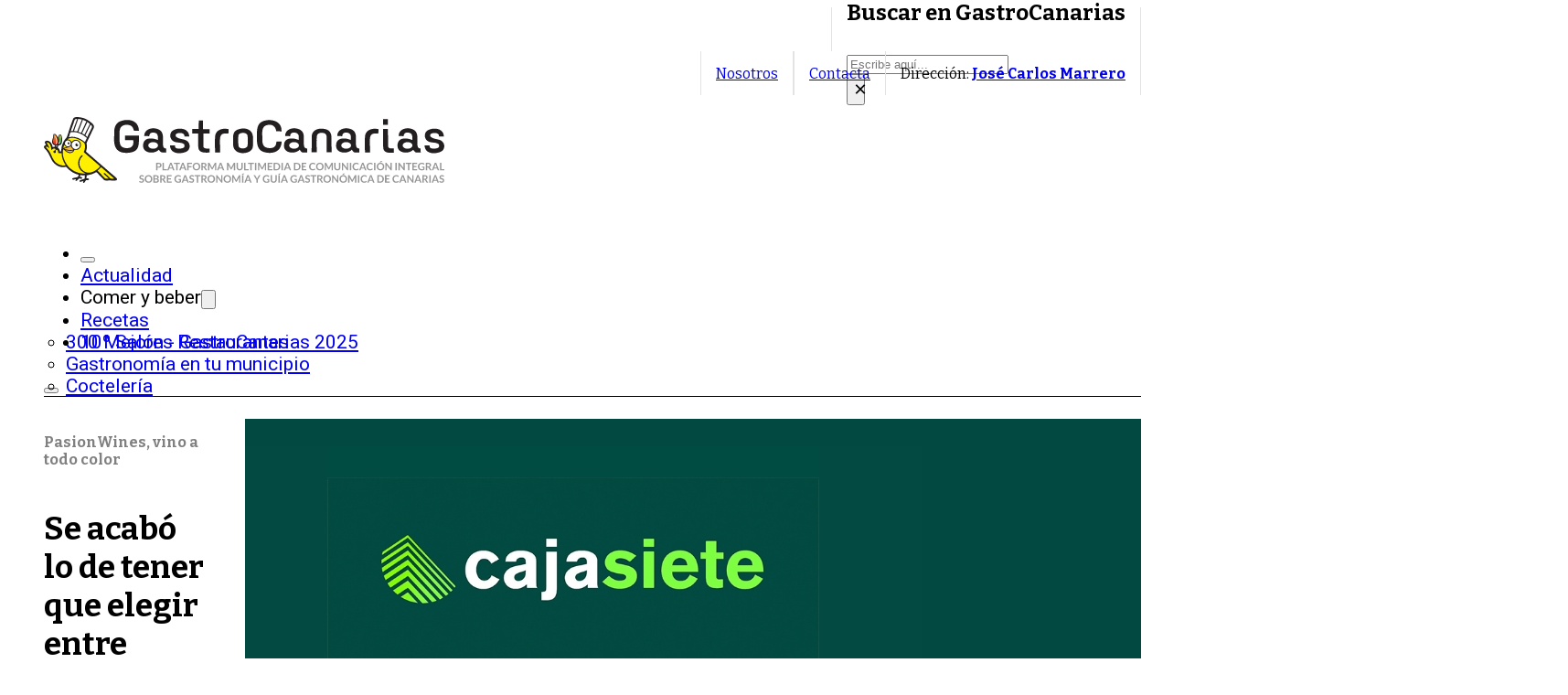

--- FILE ---
content_type: text/html; charset=UTF-8
request_url: https://gastrocanarias.com/noticia/se-acabo-lo-de-tener-que-elegir-entre-tinto-blanco-o-rosado/
body_size: 83812
content:
<!DOCTYPE html>
<html lang="es-ES">
<head>
<meta charset="UTF-8">
<meta name="viewport" content="width=device-width, initial-scale=1">
<title>Se acabó lo de tener que elegir entre tinto, blanco o rosado &#8211; GastroCanarias</title>
<meta name='robots' content='max-image-preview:large' />
<link rel='dns-prefetch' href='//fonts.googleapis.com' />
<link rel="alternate" type="application/rss+xml" title="GastroCanarias &raquo; Feed" href="https://gastrocanarias.com/feed/" />
<link rel="alternate" type="application/rss+xml" title="GastroCanarias &raquo; Feed de los comentarios" href="https://gastrocanarias.com/comments/feed/" />
<link rel="alternate" type="application/rss+xml" title="GastroCanarias &raquo; Comentario Se acabó lo de tener que elegir entre tinto, blanco o rosado del feed" href="https://gastrocanarias.com/noticia/se-acabo-lo-de-tener-que-elegir-entre-tinto-blanco-o-rosado/feed/" />
<link rel="alternate" title="oEmbed (JSON)" type="application/json+oembed" href="https://gastrocanarias.com/wp-json/oembed/1.0/embed?url=https%3A%2F%2Fgastrocanarias.com%2Fnoticia%2Fse-acabo-lo-de-tener-que-elegir-entre-tinto-blanco-o-rosado%2F&#038;lang=es" />
<link rel="alternate" title="oEmbed (XML)" type="text/xml+oembed" href="https://gastrocanarias.com/wp-json/oembed/1.0/embed?url=https%3A%2F%2Fgastrocanarias.com%2Fnoticia%2Fse-acabo-lo-de-tener-que-elegir-entre-tinto-blanco-o-rosado%2F&#038;format=xml&#038;lang=es" />
<link rel="preconnect" href="https://fonts.gstatic.com/" crossorigin><style id='wp-img-auto-sizes-contain-inline-css'>
img:is([sizes=auto i],[sizes^="auto," i]){contain-intrinsic-size:3000px 1500px}
/*# sourceURL=wp-img-auto-sizes-contain-inline-css */
</style>
<style id='classic-theme-styles-inline-css'>
/*! This file is auto-generated */
.wp-block-button__link{color:#fff;background-color:#32373c;border-radius:9999px;box-shadow:none;text-decoration:none;padding:calc(.667em + 2px) calc(1.333em + 2px);font-size:1.125em}.wp-block-file__button{background:#32373c;color:#fff;text-decoration:none}
/*# sourceURL=/wp-includes/css/classic-themes.min.css */
</style>
<link rel='stylesheet' id='bricks-frontend-css' href='https://gastrocanarias.com/wp-content/themes/bricks/assets/css/frontend-layer.min.css?ver=1753882520' media='all' />
<link rel='stylesheet' id='bricks-child-css' href='https://gastrocanarias.com/wp-content/themes/bricks-child/style.css?ver=1753882598' media='all' />
<link rel='stylesheet' id='bricks-polylang-css' href='https://gastrocanarias.com/wp-content/themes/bricks/assets/css/integrations/polylang.min.css?ver=1753882526' media='all' />
<link rel='stylesheet' id='bricks-font-awesome-6-brands-css' href='https://gastrocanarias.com/wp-content/themes/bricks/assets/css/libs/font-awesome-6-brands-layer.min.css?ver=1753882526' media='all' />
<link rel='stylesheet' id='bricks-ionicons-css' href='https://gastrocanarias.com/wp-content/themes/bricks/assets/css/libs/ionicons-layer.min.css?ver=1753882526' media='all' />
<style id='bricks-frontend-inline-inline-css'>
html {scroll-behavior: smooth}:root {} .brxe-container {width: 1200px} .woocommerce main.site-main {width: 1200px} #brx-content.wordpress {width: 1200px} body {font-family: "Bitter"; font-size: 16px} h1, h2, h3, h4, h5, h6 {font-size: 24px; font-weight: 700} body.bricks-is-frontend :focus-visible {outline: none} @supports not selector(:focus-visible) { body.bricks-is-frontend :focus {outline: none; }} .brxe-section {padding-right: 40px; padding-left: 40px}@media (max-width: 991px) { .brxe-container {width: 100%} .woocommerce main.site-main {width: 100%} #brx-content.wordpress {width: 100%} .brxe-section {padding-right: 5vw; padding-left: 5vw}}.div-header-top.brxe-div {padding-right: 16px; padding-left: 16px; border-right: 1px solid var(--bricks-color-upusvt); height: 48px; display: flex; align-items: center}@media (max-width: 767px) {.div-header-top.brxe-div {font-size: 12px}}@media (max-width: 478px) {.div-header-top.brxe-div {font-size: 10px; padding-right: 8px; padding-left: 8px; height: 32px}}.dropdown-title.brxe-dropdown {position: static}.dropdown-content.brxe-div {min-width: 1200px; flex-direction: column; display: grid; align-items: initial; padding-top: 24px; padding-right: 24px; padding-bottom: 24px; padding-left: 24px; position: absolute; grid-template-rows: repeat(3,minmax(0,1fr)); grid-auto-flow: column; left: 0px}:root {--bricks-color-7fcefb: #f5f5f5;--bricks-color-96f776: #e0e0e0;--bricks-color-56f4c1: #9e9e9e;--bricks-color-ecbbc3: #616161;--bricks-color-782bc9: #424242;--bricks-color-4c849a: #212121;--bricks-color-94a655: #ffeb3b;--bricks-color-b19e8e: #ffc107;--bricks-color-06f17d: #ff9800;--bricks-color-03bf28: #ff5722;--bricks-color-22712e: #f44336;--bricks-color-e76906: #9c27b0;--bricks-color-2aad3e: #2196f3;--bricks-color-7689ad: #03a9f4;--bricks-color-ebdcdc: #81D4FA;--bricks-color-7e9992: #4caf50;--bricks-color-c60f0b: #8bc34a;--bricks-color-f1a533: #cddc39;--bricks-color-icsgkb: #ffffff;--bricks-color-upusvt: #e3e3e3;--bricks-color-mhwrpi: #c9c9c9;--bricks-color-ucqpzj: #808080;--bricks-color-sjhvdp: #e4e2cb;--bricks-color-rgzpzk: #231f20;--bricks-color-jvhwwb: #000000;--bricks-color-vpsjtg: #958275;}#brxe-xbpirj button {font-size: 24px; width: 20px}#brxe-xbpirj {margin-top: -2000px}#brxe-fhvcya {border-right: 0 solid var(--bricks-color-upusvt); border-left: 1px solid var(--bricks-color-upusvt); display: none}@media (max-width: 991px) {#brxe-fhvcya {border-right-width: 0; display: flex}}#brxe-fsbrhi button {font-size: 24px; width: 20px}#brxe-nwppmt {border-left: 1px solid var(--bricks-color-upusvt)}@media (max-width: 991px) {#brxe-nwppmt {border-left: 1px solid var(--bricks-color-upusvt)}}#brxe-vhyaaf {display: flex; flex-direction: row; justify-content: flex-end}#brxe-syroxx {border-left: 1px solid var(--bricks-color-upusvt)}@media (max-width: 991px) {#brxe-syroxx {border-left: 1px solid var(--bricks-color-upusvt)}}#brxe-vfwshu {border-left: 1px solid var(--bricks-color-upusvt)}@media (max-width: 991px) {#brxe-vfwshu {border-left: 1px solid var(--bricks-color-upusvt)}}#brxe-qvnbmj {display: flex; flex-direction: row; justify-content: flex-end}#brxe-djsnyc {flex-direction: row; justify-content: space-between}#brxe-mrsqmf {align-items: center; width: max-content}#brxe-swjuun {align-items: center; padding-top: 24px; padding-bottom: 40px}@media (max-width: 991px) {#brxe-gnscym {position: fixed; top: 14px; left: calc(5vw + 8px); --brxe-toggle-scale: 0.6}}@media (max-width: 478px) {#brxe-gnscym {top: 4px; left: calc(5vw - 1px)}}#brxe-eiauro {justify-content: space-between; column-gap: 0px; position: relative; font-family: "Roboto"; font-weight: 400}@media (max-width: 991px) {#brxe-eiauro {position: fixed}}@media (max-width: 991px) {#brxe-qcfhut {position: absolute; top: 14px; --brxe-toggle-scale: 0.6; left: calc(5vw + 8px)}}@media (max-width: 478px) {#brxe-qcfhut {left: calc(5vw - 1px); top: 4px}}@layer bricks {@media (max-width: 991px) {#brxe-kfyscl .brx-toggle-div { display: inline-flex; }#brxe-kfyscl .brxe-toggle { display: inline-flex; }[data-script-id="kfyscl"] .brx-nav-nested-items {opacity: 0;visibility: hidden;gap: 0;position: fixed;z-index: 1001;top: 0;right: 0;bottom: 0;left: 0;display: flex;align-items: center;justify-content: center;flex-direction: column;background-color: #fff;overflow-y: scroll;flex-wrap: nowrap;}#brxe-kfyscl.brx-open .brx-nav-nested-items {opacity: 1;visibility: visible;}}}#brxe-kfyscl {width: 100%; font-size: 21px; font-weight: 500}#brxe-kfyscl .brx-submenu-toggle button[aria-expanded="true"] > * {transform: rotateZ(180deg)}@media (max-width: 991px) {#brxe-kfyscl {font-size: 18px}#brxe-kfyscl .brx-nav-nested-items {gap: 16px}#brxe-kfyscl.brx-open .brx-nav-nested-items {justify-content: center; align-items: center}}#brxe-zdpxql {display: flex; width: 100%}#brxe-zuwmfj {border-bottom: 1px solid var(--bricks-color-jvhwwb)}#brxe-gbmvfc {padding-bottom: 4px; margin-bottom: 20px}#brxe-hbsxbm {font-size: 16px; color: var(--bricks-color-ucqpzj)}#brxe-vwwgvg {font-size: 35px}#brxe-qroqii {font-size: 14px; color: var(--bricks-color-ucqpzj)}#brxe-zgfilr.horizontal .line {border-top-color: var(--bricks-color-mhwrpi)}#brxe-zgfilr.vertical .line {border-right-color: var(--bricks-color-mhwrpi)}#brxe-zgfilr .icon {color: var(--bricks-color-mhwrpi)}#brxe-jnadsm {font-weight: 700; color: var(--bricks-color-vpsjtg); font-size: 20px; line-height: 1.5; padding-bottom: 12px}#brxe-jnadsm a {font-weight: 700; color: var(--bricks-color-vpsjtg); font-size: 20px; line-height: 1.5; font-size: inherit}#brxe-hlmchr {font-size: 13px}#brxe-oenfdo.horizontal .line {border-top-color: var(--bricks-color-mhwrpi)}#brxe-oenfdo.vertical .line {border-right-color: var(--bricks-color-mhwrpi)}#brxe-oenfdo .icon {color: var(--bricks-color-mhwrpi)}#brxe-hutslj {font-size: 13px; font-weight: 700}#brxe-svoqls {font-size: 13px}#brxe-hlnskr {font-size: 13px; font-weight: 700}#brxe-sscacj {display: flex; column-gap: 4px; padding-bottom: 40px}#brxe-yzbcvf .repeater-item [data-field-id="dd3d9d"] {margin-top: 10px}#brxe-yzbcvf .repeater-item [data-field-id="290eff"] {margin-top: 10px}#brxe-rvfxvt {display: flex; flex-direction: column; row-gap: 12px}@media (max-width: 767px) {#brxe-rvfxvt {order: 2}}.brxe-lmeyxt:not(.tag), .brxe-lmeyxt img {object-fit: cover}.brxe-lmeyxt {aspect-ratio: 1.9; background-color: #024941; padding-top: 3%; padding-bottom: 3%}.brxe-hmkugy {font-family: "Roboto"}.brxe-wexjco {display: flex; flex-direction: column; row-gap: 8px}@media (max-width: 767px) {.brxe-wexjco {width: 100%}}@media (max-width: 478px) {.brxe-wexjco {align-self: stretch !important; width: 100%}}.brxe-tnbrpd:not(.tag), .brxe-tnbrpd img {object-fit: cover; filter: brightness(95%)}.brxe-tnbrpd {aspect-ratio: 1.9}.brxe-hdsrte {font-family: "Roboto"}.brxe-tsarmg {display: flex; flex-direction: column; row-gap: 8px}@media (max-width: 767px) {.brxe-tsarmg {width: 100%}}@media (max-width: 478px) {.brxe-tsarmg {align-self: stretch !important; width: 100%}}.brxe-ieuiue.horizontal .line {border-top-color: var(--bricks-color-mhwrpi)}.brxe-ieuiue.vertical .line {border-right-color: var(--bricks-color-mhwrpi)}.brxe-ieuiue .icon {color: var(--bricks-color-mhwrpi)}@media (max-width: 767px) {.brxe-ieuiue {display: none}}.brxe-lxomtk {aspect-ratio: 1.9; padding-right: 17%; padding-left: 17%}.brxe-lxomtk:not(.tag), .brxe-lxomtk img {object-fit: contain}@media (max-width: 767px) {.brxe-lxomtk {padding-right: 0; padding-left: 0}}.brxe-widguy.horizontal .line {border-top-color: var(--bricks-color-mhwrpi)}.brxe-widguy.vertical .line {border-right-color: var(--bricks-color-mhwrpi)}.brxe-widguy .icon {color: var(--bricks-color-mhwrpi)}@media (max-width: 767px) {.brxe-widguy {display: none}}.brxe-sqewnh {aspect-ratio: 1.9; padding-right: 15%; padding-left: 15%}.brxe-sqewnh:not(.tag), .brxe-sqewnh img {object-fit: contain}@media (max-width: 767px) {.brxe-sqewnh {padding-right: 0; padding-left: 0}}.brxe-jngemo.horizontal .line {border-top-color: var(--bricks-color-mhwrpi)}.brxe-jngemo.vertical .line {border-right-color: var(--bricks-color-mhwrpi)}.brxe-jngemo .icon {color: var(--bricks-color-mhwrpi)}@media (max-width: 767px) {.brxe-jngemo {display: none}}.brxe-fjchoy {aspect-ratio: 1.9; padding-right: 20%; padding-left: 20%}.brxe-fjchoy:not(.tag), .brxe-fjchoy img {object-fit: contain}@media (max-width: 767px) {.brxe-fjchoy {padding-right: 0; padding-left: 0}}.brxe-txnkjw.horizontal .line {border-top-color: var(--bricks-color-mhwrpi)}.brxe-txnkjw.vertical .line {border-right-color: var(--bricks-color-mhwrpi)}.brxe-txnkjw .icon {color: var(--bricks-color-mhwrpi)}@media (max-width: 767px) {.brxe-txnkjw {display: none}}.brxe-lbpqwv {padding-top: 16px; padding-bottom: 16px; display: flex; flex-direction: column; row-gap: 16px}@media (max-width: 767px) {.brxe-lbpqwv {flex-direction: column; column-gap: 15%}}@media (max-width: 478px) {.brxe-lbpqwv {flex-direction: column; align-self: center !important; justify-content: center; align-items: center; padding-right: 100px; padding-left: 100px}}.brxe-rmxptd {display: flex; flex-direction: column; row-gap: 24px}@media (max-width: 767px) {.brxe-rmxptd {display: flex; order: 1; grid-template-columns: minmax(0,1fr) minmax(0,1fr) minmax(0,1fr) 1fr; flex-direction: column; flex-wrap: wrap; column-gap: 5%; width: 100%}}@media (max-width: 478px) {.brxe-rmxptd {flex-direction: column}}#brxe-jmtphe {display: grid; align-items: initial; grid-template-columns: 4fr 1fr; grid-gap: 40px}@media (max-width: 767px) {#brxe-jmtphe {grid-template-columns: 1fr}}#brxe-phqntc {padding-bottom: 120px}.brxe-mfxpfi {background-image: url(http://gastrocanarias.com/wp-content/uploads/2024/02/banner_degustasc_2021.jpg); background-position: center left; background-size: contain; background-repeat: no-repeat; align-items: flex-start; max-width: 234px}.brxe-qxdplb {background-position: center left; background-size: contain; background-repeat: no-repeat; background-image: url(http://gastrocanarias.com/wp-content/uploads/2024/02/logo-carioca.jpg); max-width: 234px}.brxe-yvapvf {background-position: center left; background-size: contain; background-repeat: no-repeat; background-image: url(http://gastrocanarias.com/wp-content/uploads/2024/02/img-sponsor-montesano-1.jpg); max-width: 234px}.brxe-snasxi {background-position: center left; background-size: contain; background-repeat: no-repeat; background-image: url(http://gastrocanarias.com/wp-content/uploads/2024/02/img-sponsor-loro-parque-y-siam-park-1.jpg); max-width: 234px}.brxe-zzwswd {background-position: center left; background-size: contain; background-repeat: no-repeat; background-image: url(http://gastrocanarias.com/wp-content/uploads/2024/02/heineken-slide.jpg); max-width: 234px}.brxe-rkfwtg {background-position: center left; background-size: contain; background-repeat: no-repeat; background-image: url(http://gastrocanarias.com/wp-content/uploads/2024/02/elgustoporelvino.jpg); max-width: 234px}.brxe-ltgngt {background-position: center left; background-size: contain; background-repeat: no-repeat; background-image: url(http://gastrocanarias.com/wp-content/uploads/2024/02/eci-triangulo-logo.png); max-width: 234px}.brxe-mbjkcx {background-position: center left; background-size: contain; background-repeat: no-repeat; background-image: url(http://gastrocanarias.com/wp-content/uploads/2024/02/img-sponsor-comeztier-1.jpg); max-width: 234px}.brxe-phywyb {background-position: center left; background-size: contain; background-repeat: no-repeat; background-image: url(http://gastrocanarias.com/wp-content/uploads/2024/02/LogoInsulaGastrocanarias-1.png); max-width: 234px}.brxe-oiwxht {background-position: center left; background-size: contain; background-repeat: no-repeat; background-image: url(http://gastrocanarias.com/wp-content/uploads/2025/07/eladerno.png); max-width: 234px}.brxe-qqwckm {width: 100%; max-height: 133px; min-width: 234px}.brxe-qqwckm {aspect-ratio: 1.9}@media (max-width: 767px) {.brxe-qqwckm {max-height: 239px}}.brxe-zolxqx {display: flex; flex-direction: column; row-gap: 8px; position: relative; max-width: 234px}@media (max-width: 767px) {.brxe-zolxqx {width: 100%}}@media (max-width: 478px) {.brxe-zolxqx {align-self: stretch !important; width: 100%; justify-content: center; align-items: center}}#brxe-sifwmb li.has-link a, #brxe-sifwmb li.no-link {padding-top: 15px; padding-right: 15px; padding-bottom: 15px; padding-left: 15px; color: var(--bricks-color-rgzpzk); font-size: 20px; width: 40px; height: 40px}#brxe-sifwmb .repeater-item:nth-child(1) {background-color: var(--bricks-color-icsgkb)}#brxe-sifwmb .repeater-item:nth-child(2) {background-color: var(--bricks-color-icsgkb)}#brxe-sifwmb .repeater-item:nth-child(3) {background-color: var(--bricks-color-icsgkb)}#brxe-sifwmb .repeater-item:nth-child(4) {background-color: var(--bricks-color-icsgkb)}#brxe-sifwmb li {border-radius: 40px}#brxe-sifwmb {gap: 24px}#brxe-rbsvoq {justify-content: center}#brxe-xvkxdi {justify-content: center}#brxe-ztbqap {justify-content: center}#brxe-jdretm {justify-content: center}#brxe-zsmbvl {justify-content: center}#brxe-rlnahd {justify-content: center}#brxe-aywqnh {color: var(--bricks-color-icsgkb); font-family: "Arial"; font-size: 12px; text-align: center; display: grid; align-items: initial; grid-template-columns: repeat(3,minmax(0,1fr)); width: 100%; max-width: 800px; grid-gap: 8px}@media (max-width: 478px) {#brxe-aywqnh {grid-template-columns: repeat(2,minmax(0,1fr)); grid-gap: 8px 0px}}#brxe-geldgk {color: var(--bricks-color-icsgkb); text-align: center}#brxe-evjuhr {align-items: center; row-gap: 32px}#brxe-zywiws {background-color: var(--bricks-color-rgzpzk); padding-top: 32px; padding-bottom: 32px}#brxe-duuqmi {color: #ffffff; text-align: center; font-family: "Arial"; font-size: 14px}#brxe-duuqmi a {color: #ffffff; text-align: center; font-family: "Arial"; font-size: 14px; font-size: inherit}#brxe-bgoxli {max-width: 255px}#brxe-ommglu {max-width: 182px}#brxe-vdipcv {display: flex; column-gap: 104px; padding-top: 24px; padding-bottom: 24px; align-items: flex-start}@media (max-width: 767px) {#brxe-vdipcv {flex-direction: column; row-gap: 32px; align-items: center}}#brxe-rpmevd {align-items: center}#brxe-mhtxgi {background-color: #000000; padding-top: 20px}body {hyphens: auto} .brx-animate-fadeInUp{ animation-name:fadeInUp-ELE !important } @-webkit-keyframes fadeInUp-ELE{ 0%{opacity:0;transform:translate3d(0,30px,0)} to{opacity:1;transform:translateZ(0)} } @keyframes fadeInUp-ELE{ 0%{opacity:0;transform:translate3d(0,30px,0)} to{opacity:1;transform:translateZ(0)} }
/*# sourceURL=bricks-frontend-inline-inline-css */
</style>
<link rel='stylesheet' id='bricks-google-fonts-css' href='https://fonts.googleapis.com/css2?family=Bitter:ital,wght@0,100;0,200;0,300;0,400;0,500;0,600;0,700;0,800;0,900;1,100;1,200;1,300;1,400;1,500;1,600;1,700;1,800;1,900&#038;display=swap&#038;family=Roboto:ital,wght@0,100;0,200;0,300;0,400;0,500;0,600;0,700;0,800;0,900;1,100;1,200;1,300;1,400;1,500;1,600;1,700;1,800;1,900&#038;display=swap' media='all' />
<link rel="https://api.w.org/" href="https://gastrocanarias.com/wp-json/" /><link rel="EditURI" type="application/rsd+xml" title="RSD" href="https://gastrocanarias.com/xmlrpc.php?rsd" />
<meta name="generator" content="WordPress 6.9" />
<link rel="canonical" href="https://gastrocanarias.com/noticia/se-acabo-lo-de-tener-que-elegir-entre-tinto-blanco-o-rosado/" />
<link rel='shortlink' href='https://gastrocanarias.com/?p=11204' />
<meta property="og:image" content=""/>
<!--
<script defer src="https://cdn.jsdelivr.net/gh/vallafederico/hacking-webflow@master/dist/text-split.03.js"></script>
-->
<link rel="icon" href="https://gastrocanarias.com/wp-content/uploads/2024/02/cropped-logo-gastrocanarias-512-32x32.png" sizes="32x32" />
<link rel="icon" href="https://gastrocanarias.com/wp-content/uploads/2024/02/cropped-logo-gastrocanarias-512-192x192.png" sizes="192x192" />
<link rel="apple-touch-icon" href="https://gastrocanarias.com/wp-content/uploads/2024/02/cropped-logo-gastrocanarias-512-180x180.png" />
<meta name="msapplication-TileImage" content="https://gastrocanarias.com/wp-content/uploads/2024/02/cropped-logo-gastrocanarias-512-270x270.png" />

<meta property="og:url" content="https://gastrocanarias.com/noticia/se-acabo-lo-de-tener-que-elegir-entre-tinto-blanco-o-rosado/" />
<meta property="og:site_name" content="GastroCanarias" />
<meta property="og:title" content="Se acabó lo de tener que elegir entre tinto, blanco o rosado" />
<meta property="og:description" content="En Bodegas Santa Margarita tienen claro que hay un sector de la población al que los vinos más tradicionales no les hacen tilín, bien sea por falta de costumbre en el consumo o bien sea por necesitar estímulos diferentes. Se trata sobre todo de gente joven, a la que ahora llegan con la gama PasionWines, [&hellip;]" />
<meta property="og:image" content="https://gastrocanarias.com/wp-content/uploads/2017/08/passionwine2-1-e1504006987245-1.jpg" />
<meta property="og:type" content="website" />
<style id='global-styles-inline-css'>
:root{--wp--preset--aspect-ratio--square: 1;--wp--preset--aspect-ratio--4-3: 4/3;--wp--preset--aspect-ratio--3-4: 3/4;--wp--preset--aspect-ratio--3-2: 3/2;--wp--preset--aspect-ratio--2-3: 2/3;--wp--preset--aspect-ratio--16-9: 16/9;--wp--preset--aspect-ratio--9-16: 9/16;--wp--preset--color--black: #000000;--wp--preset--color--cyan-bluish-gray: #abb8c3;--wp--preset--color--white: #ffffff;--wp--preset--color--pale-pink: #f78da7;--wp--preset--color--vivid-red: #cf2e2e;--wp--preset--color--luminous-vivid-orange: #ff6900;--wp--preset--color--luminous-vivid-amber: #fcb900;--wp--preset--color--light-green-cyan: #7bdcb5;--wp--preset--color--vivid-green-cyan: #00d084;--wp--preset--color--pale-cyan-blue: #8ed1fc;--wp--preset--color--vivid-cyan-blue: #0693e3;--wp--preset--color--vivid-purple: #9b51e0;--wp--preset--gradient--vivid-cyan-blue-to-vivid-purple: linear-gradient(135deg,rgb(6,147,227) 0%,rgb(155,81,224) 100%);--wp--preset--gradient--light-green-cyan-to-vivid-green-cyan: linear-gradient(135deg,rgb(122,220,180) 0%,rgb(0,208,130) 100%);--wp--preset--gradient--luminous-vivid-amber-to-luminous-vivid-orange: linear-gradient(135deg,rgb(252,185,0) 0%,rgb(255,105,0) 100%);--wp--preset--gradient--luminous-vivid-orange-to-vivid-red: linear-gradient(135deg,rgb(255,105,0) 0%,rgb(207,46,46) 100%);--wp--preset--gradient--very-light-gray-to-cyan-bluish-gray: linear-gradient(135deg,rgb(238,238,238) 0%,rgb(169,184,195) 100%);--wp--preset--gradient--cool-to-warm-spectrum: linear-gradient(135deg,rgb(74,234,220) 0%,rgb(151,120,209) 20%,rgb(207,42,186) 40%,rgb(238,44,130) 60%,rgb(251,105,98) 80%,rgb(254,248,76) 100%);--wp--preset--gradient--blush-light-purple: linear-gradient(135deg,rgb(255,206,236) 0%,rgb(152,150,240) 100%);--wp--preset--gradient--blush-bordeaux: linear-gradient(135deg,rgb(254,205,165) 0%,rgb(254,45,45) 50%,rgb(107,0,62) 100%);--wp--preset--gradient--luminous-dusk: linear-gradient(135deg,rgb(255,203,112) 0%,rgb(199,81,192) 50%,rgb(65,88,208) 100%);--wp--preset--gradient--pale-ocean: linear-gradient(135deg,rgb(255,245,203) 0%,rgb(182,227,212) 50%,rgb(51,167,181) 100%);--wp--preset--gradient--electric-grass: linear-gradient(135deg,rgb(202,248,128) 0%,rgb(113,206,126) 100%);--wp--preset--gradient--midnight: linear-gradient(135deg,rgb(2,3,129) 0%,rgb(40,116,252) 100%);--wp--preset--font-size--small: 13px;--wp--preset--font-size--medium: 20px;--wp--preset--font-size--large: 36px;--wp--preset--font-size--x-large: 42px;--wp--preset--spacing--20: 0.44rem;--wp--preset--spacing--30: 0.67rem;--wp--preset--spacing--40: 1rem;--wp--preset--spacing--50: 1.5rem;--wp--preset--spacing--60: 2.25rem;--wp--preset--spacing--70: 3.38rem;--wp--preset--spacing--80: 5.06rem;--wp--preset--shadow--natural: 6px 6px 9px rgba(0, 0, 0, 0.2);--wp--preset--shadow--deep: 12px 12px 50px rgba(0, 0, 0, 0.4);--wp--preset--shadow--sharp: 6px 6px 0px rgba(0, 0, 0, 0.2);--wp--preset--shadow--outlined: 6px 6px 0px -3px rgb(255, 255, 255), 6px 6px rgb(0, 0, 0);--wp--preset--shadow--crisp: 6px 6px 0px rgb(0, 0, 0);}:where(.is-layout-flex){gap: 0.5em;}:where(.is-layout-grid){gap: 0.5em;}body .is-layout-flex{display: flex;}.is-layout-flex{flex-wrap: wrap;align-items: center;}.is-layout-flex > :is(*, div){margin: 0;}body .is-layout-grid{display: grid;}.is-layout-grid > :is(*, div){margin: 0;}:where(.wp-block-columns.is-layout-flex){gap: 2em;}:where(.wp-block-columns.is-layout-grid){gap: 2em;}:where(.wp-block-post-template.is-layout-flex){gap: 1.25em;}:where(.wp-block-post-template.is-layout-grid){gap: 1.25em;}.has-black-color{color: var(--wp--preset--color--black) !important;}.has-cyan-bluish-gray-color{color: var(--wp--preset--color--cyan-bluish-gray) !important;}.has-white-color{color: var(--wp--preset--color--white) !important;}.has-pale-pink-color{color: var(--wp--preset--color--pale-pink) !important;}.has-vivid-red-color{color: var(--wp--preset--color--vivid-red) !important;}.has-luminous-vivid-orange-color{color: var(--wp--preset--color--luminous-vivid-orange) !important;}.has-luminous-vivid-amber-color{color: var(--wp--preset--color--luminous-vivid-amber) !important;}.has-light-green-cyan-color{color: var(--wp--preset--color--light-green-cyan) !important;}.has-vivid-green-cyan-color{color: var(--wp--preset--color--vivid-green-cyan) !important;}.has-pale-cyan-blue-color{color: var(--wp--preset--color--pale-cyan-blue) !important;}.has-vivid-cyan-blue-color{color: var(--wp--preset--color--vivid-cyan-blue) !important;}.has-vivid-purple-color{color: var(--wp--preset--color--vivid-purple) !important;}.has-black-background-color{background-color: var(--wp--preset--color--black) !important;}.has-cyan-bluish-gray-background-color{background-color: var(--wp--preset--color--cyan-bluish-gray) !important;}.has-white-background-color{background-color: var(--wp--preset--color--white) !important;}.has-pale-pink-background-color{background-color: var(--wp--preset--color--pale-pink) !important;}.has-vivid-red-background-color{background-color: var(--wp--preset--color--vivid-red) !important;}.has-luminous-vivid-orange-background-color{background-color: var(--wp--preset--color--luminous-vivid-orange) !important;}.has-luminous-vivid-amber-background-color{background-color: var(--wp--preset--color--luminous-vivid-amber) !important;}.has-light-green-cyan-background-color{background-color: var(--wp--preset--color--light-green-cyan) !important;}.has-vivid-green-cyan-background-color{background-color: var(--wp--preset--color--vivid-green-cyan) !important;}.has-pale-cyan-blue-background-color{background-color: var(--wp--preset--color--pale-cyan-blue) !important;}.has-vivid-cyan-blue-background-color{background-color: var(--wp--preset--color--vivid-cyan-blue) !important;}.has-vivid-purple-background-color{background-color: var(--wp--preset--color--vivid-purple) !important;}.has-black-border-color{border-color: var(--wp--preset--color--black) !important;}.has-cyan-bluish-gray-border-color{border-color: var(--wp--preset--color--cyan-bluish-gray) !important;}.has-white-border-color{border-color: var(--wp--preset--color--white) !important;}.has-pale-pink-border-color{border-color: var(--wp--preset--color--pale-pink) !important;}.has-vivid-red-border-color{border-color: var(--wp--preset--color--vivid-red) !important;}.has-luminous-vivid-orange-border-color{border-color: var(--wp--preset--color--luminous-vivid-orange) !important;}.has-luminous-vivid-amber-border-color{border-color: var(--wp--preset--color--luminous-vivid-amber) !important;}.has-light-green-cyan-border-color{border-color: var(--wp--preset--color--light-green-cyan) !important;}.has-vivid-green-cyan-border-color{border-color: var(--wp--preset--color--vivid-green-cyan) !important;}.has-pale-cyan-blue-border-color{border-color: var(--wp--preset--color--pale-cyan-blue) !important;}.has-vivid-cyan-blue-border-color{border-color: var(--wp--preset--color--vivid-cyan-blue) !important;}.has-vivid-purple-border-color{border-color: var(--wp--preset--color--vivid-purple) !important;}.has-vivid-cyan-blue-to-vivid-purple-gradient-background{background: var(--wp--preset--gradient--vivid-cyan-blue-to-vivid-purple) !important;}.has-light-green-cyan-to-vivid-green-cyan-gradient-background{background: var(--wp--preset--gradient--light-green-cyan-to-vivid-green-cyan) !important;}.has-luminous-vivid-amber-to-luminous-vivid-orange-gradient-background{background: var(--wp--preset--gradient--luminous-vivid-amber-to-luminous-vivid-orange) !important;}.has-luminous-vivid-orange-to-vivid-red-gradient-background{background: var(--wp--preset--gradient--luminous-vivid-orange-to-vivid-red) !important;}.has-very-light-gray-to-cyan-bluish-gray-gradient-background{background: var(--wp--preset--gradient--very-light-gray-to-cyan-bluish-gray) !important;}.has-cool-to-warm-spectrum-gradient-background{background: var(--wp--preset--gradient--cool-to-warm-spectrum) !important;}.has-blush-light-purple-gradient-background{background: var(--wp--preset--gradient--blush-light-purple) !important;}.has-blush-bordeaux-gradient-background{background: var(--wp--preset--gradient--blush-bordeaux) !important;}.has-luminous-dusk-gradient-background{background: var(--wp--preset--gradient--luminous-dusk) !important;}.has-pale-ocean-gradient-background{background: var(--wp--preset--gradient--pale-ocean) !important;}.has-electric-grass-gradient-background{background: var(--wp--preset--gradient--electric-grass) !important;}.has-midnight-gradient-background{background: var(--wp--preset--gradient--midnight) !important;}.has-small-font-size{font-size: var(--wp--preset--font-size--small) !important;}.has-medium-font-size{font-size: var(--wp--preset--font-size--medium) !important;}.has-large-font-size{font-size: var(--wp--preset--font-size--large) !important;}.has-x-large-font-size{font-size: var(--wp--preset--font-size--x-large) !important;}
/*# sourceURL=global-styles-inline-css */
</style>
<style id='wp-block-library-inline-css'>
:root{--wp-block-synced-color:#7a00df;--wp-block-synced-color--rgb:122,0,223;--wp-bound-block-color:var(--wp-block-synced-color);--wp-editor-canvas-background:#ddd;--wp-admin-theme-color:#007cba;--wp-admin-theme-color--rgb:0,124,186;--wp-admin-theme-color-darker-10:#006ba1;--wp-admin-theme-color-darker-10--rgb:0,107,160.5;--wp-admin-theme-color-darker-20:#005a87;--wp-admin-theme-color-darker-20--rgb:0,90,135;--wp-admin-border-width-focus:2px}@media (min-resolution:192dpi){:root{--wp-admin-border-width-focus:1.5px}}.wp-element-button{cursor:pointer}:root .has-very-light-gray-background-color{background-color:#eee}:root .has-very-dark-gray-background-color{background-color:#313131}:root .has-very-light-gray-color{color:#eee}:root .has-very-dark-gray-color{color:#313131}:root .has-vivid-green-cyan-to-vivid-cyan-blue-gradient-background{background:linear-gradient(135deg,#00d084,#0693e3)}:root .has-purple-crush-gradient-background{background:linear-gradient(135deg,#34e2e4,#4721fb 50%,#ab1dfe)}:root .has-hazy-dawn-gradient-background{background:linear-gradient(135deg,#faaca8,#dad0ec)}:root .has-subdued-olive-gradient-background{background:linear-gradient(135deg,#fafae1,#67a671)}:root .has-atomic-cream-gradient-background{background:linear-gradient(135deg,#fdd79a,#004a59)}:root .has-nightshade-gradient-background{background:linear-gradient(135deg,#330968,#31cdcf)}:root .has-midnight-gradient-background{background:linear-gradient(135deg,#020381,#2874fc)}:root{--wp--preset--font-size--normal:16px;--wp--preset--font-size--huge:42px}.has-regular-font-size{font-size:1em}.has-larger-font-size{font-size:2.625em}.has-normal-font-size{font-size:var(--wp--preset--font-size--normal)}.has-huge-font-size{font-size:var(--wp--preset--font-size--huge)}.has-text-align-center{text-align:center}.has-text-align-left{text-align:left}.has-text-align-right{text-align:right}.has-fit-text{white-space:nowrap!important}#end-resizable-editor-section{display:none}.aligncenter{clear:both}.items-justified-left{justify-content:flex-start}.items-justified-center{justify-content:center}.items-justified-right{justify-content:flex-end}.items-justified-space-between{justify-content:space-between}.screen-reader-text{border:0;clip-path:inset(50%);height:1px;margin:-1px;overflow:hidden;padding:0;position:absolute;width:1px;word-wrap:normal!important}.screen-reader-text:focus{background-color:#ddd;clip-path:none;color:#444;display:block;font-size:1em;height:auto;left:5px;line-height:normal;padding:15px 23px 14px;text-decoration:none;top:5px;width:auto;z-index:100000}html :where(.has-border-color){border-style:solid}html :where([style*=border-top-color]){border-top-style:solid}html :where([style*=border-right-color]){border-right-style:solid}html :where([style*=border-bottom-color]){border-bottom-style:solid}html :where([style*=border-left-color]){border-left-style:solid}html :where([style*=border-width]){border-style:solid}html :where([style*=border-top-width]){border-top-style:solid}html :where([style*=border-right-width]){border-right-style:solid}html :where([style*=border-bottom-width]){border-bottom-style:solid}html :where([style*=border-left-width]){border-left-style:solid}html :where(img[class*=wp-image-]){height:auto;max-width:100%}:where(figure){margin:0 0 1em}html :where(.is-position-sticky){--wp-admin--admin-bar--position-offset:var(--wp-admin--admin-bar--height,0px)}@media screen and (max-width:600px){html :where(.is-position-sticky){--wp-admin--admin-bar--position-offset:0px}}
/*wp_block_styles_on_demand_placeholder:696c1d4d40d53*/
/*# sourceURL=wp-block-library-inline-css */
</style>
<link rel='stylesheet' id='bricks-splide-css' href='https://gastrocanarias.com/wp-content/themes/bricks/assets/css/libs/splide-layer.min.css?ver=1753882528' media='all' />
</head>

<body class="wp-singular notice-template-default single single-notice postid-11204 wp-theme-bricks wp-child-theme-bricks-child brx-body bricks-is-frontend wp-embed-responsive"><header id="brx-header"><section id="brxe-gbmvfc" class="brxe-section"><div id="brxe-djsnyc" class="brxe-container"><div id="brxe-vhyaaf" class="brxe-div"><div id="brxe-fhvcya" class="brxe-div div-header-top"><div id="brxe-xbpirj" class="brxe-search"><button aria-expanded="false" aria-label="Alternar búsqueda" class="toggle"><i class="ion-md-search"></i></button>			<div class="bricks-search-overlay">
				<div class="bricks-search-inner">
					<h4 class="title">Buscar en GastroCanarias</h4>
<form role="search" method="get" class="bricks-search-form" action="https://gastrocanarias.com/">
			<label for="search-input-xbpirj" class="screen-reader-text"><span>Buscar</span></label>
		<input type="search" placeholder="Escribe aquí..." value="" name="s" id="search-input-xbpirj" />

	</form>
				</div>

				<button aria-label="Cerrar búsqueda" class="close">×</button>			</div>
			</div></div><div id="brxe-nwppmt" class="brxe-div div-header-top"><div id="brxe-fsbrhi" class="brxe-search"><button aria-expanded="false" aria-label="Alternar búsqueda" class="toggle"><i class="ion-md-search"></i></button>			<div class="bricks-search-overlay">
				<div class="bricks-search-inner">
					<h4 class="title">Buscar en GastroCanarias</h4>
<form role="search" method="get" class="bricks-search-form" action="https://gastrocanarias.com/">
			<label for="search-input-fsbrhi" class="screen-reader-text"><span>Buscar</span></label>
		<input type="search" placeholder="Escribe aquí..." value="" name="s" id="search-input-fsbrhi" />

	</form>
				</div>

				<button aria-label="Cerrar búsqueda" class="close">×</button>			</div>
			</div></div></div><div id="brxe-qvnbmj" class="brxe-div"><div id="brxe-syroxx" class="brxe-div div-header-top"><a id="brxe-umkdbb" class="brxe-text-link" href="https://gastrocanarias.com/nosotros/">Nosotros</a></div><div id="brxe-vfwshu" class="brxe-div div-header-top"><a id="brxe-tqgkvu" class="brxe-text-link" href="https://gastrocanarias.com/contacto/">Contacta</a></div><div id="brxe-fcdmwd" class="brxe-div div-header-top"><div id="brxe-uzqkda" class="brxe-text"><p>Dirección: <a href="#"><strong>José Carlos Marrero</strong></a></p>
</div></div></div></div><div id="brxe-swjuun" class="brxe-container"><a id="brxe-mrsqmf" href="https://gastrocanarias.com/" class="brxe-block"><svg class="brxe-svg" id="brxe-fxwlrz" xmlns="http://www.w3.org/2000/svg" xmlns:xlink="http://www.w3.org/1999/xlink" width="437.773541px" height="72.1369809px" viewBox="0 0 437.773541 72.1369809" version="1.1"><title>logo-cabecera-GastroCanarias</title><defs><path d="M2.219,-1.42108547e-14 C1.347,0.091 1.897,1.286 0.26,3.449 C0.551998801,4.10283037 0.775523631,4.78513404 0.927,5.485 C1.3164054,7.23694296 0.982154569,9.0718971 0,10.574 C0.107784972,10.6402384 0.221228843,10.696793 0.339,10.743 C1.65,11.25 3.374,10.368 3.905,7.305 C4.228,3.172 3.544,0.62 2.219,-1.42108547e-14 Z" id="path-1"></path><path d="M1.31506409,0.109898871 C1.08206409,0.472898871 0.804064086,4.56789887 0.133064086,6.28989887 C-1.07293591,12.2248989 6.34206409,13.0898989 5.34506409,6.76989887 C4.31706409,2.57989887 2.20006409,-0.644101129 1.31506409,0.109898871 Z" id="path-3"></path></defs><g id="Page-1" stroke="none" stroke-width="1" fill="none" fill-rule="evenodd"><g id="logo-cabecera-GastroCanarias"><g id="Group"><path d="M42.4562736,63.8518298 L44.8722736,63.9788298 L44.7352736,64.6848298 L44.6512736,67.3318298 C43.8172736,68.0648298 40.2332736,68.7418298 39.3092736,69.3798298 C38.3352736,70.0518298 38.9892736,71.3798298 40.5992736,70.8388298 C41.5182736,70.5298298 42.4582736,70.0758298 43.3652736,69.8638298 C43.0422736,70.5818298 42.4472736,71.0078298 42.9712736,71.7878298 C44.2602736,73.1878298 45.2892736,69.9878298 46.0572736,69.0498298 C46.9792736,68.9678298 49.0382736,69.5038298 49.2652736,68.3618298 C49.5472736,66.9388298 47.5252736,67.2158298 46.4742736,67.2188298 L46.7742736,63.9908298 C46.9422736,63.8388298 51.6742736,62.8398298 52.4482736,62.5788298 C54.1483769,62.0084043 55.7789528,61.2486318 57.3092736,60.3138298 C58.4381608,61.2321398 59.4738296,62.2594347 60.4012736,63.3808298 C61.3862736,64.4508298 62.4612736,65.3978298 63.4242736,66.4678298 C66.8552736,70.2788298 65.8022736,69.4808298 72.5862736,69.4818298 C75.9442736,69.4818298 80.4172736,70.3348298 79.9952736,67.8098298 C79.8202736,66.7668298 73.2682736,61.6288298 72.0952736,60.5288298 L65.5882736,54.8208298 C63.3242736,52.9948298 61.2742736,50.9988298 59.0082736,49.1718298 C57.8662736,48.2508298 56.9082736,47.2398298 55.7662736,46.3088298 C52.5342736,43.6688298 49.2242736,40.5548298 46.0322736,37.8488298 C46.4682736,35.2488298 47.3232736,34.3568298 46.9422736,31.0758298 C46.7472736,29.3988298 46.2082736,29.2878298 46.9282736,27.7898298 L53.2282736,14.4648298 C54.0642736,12.6368298 55.5392736,10.7938298 54.1942736,8.64682984 C52.7822736,6.39382984 47.9672736,3.06082984 45.2232736,1.84682984 C42.7332736,0.746829839 34.8092736,-1.21917016 32.5642736,1.03782984 C31.3892736,2.21882984 26.9112736,16.5278298 26.2762736,18.3868298 C25.6352736,20.2638298 25.2762736,22.1008298 24.2362736,23.1018298 C21.9962736,25.2638298 20.4232736,28.7788298 19.5832736,31.9518298 C19.2552736,33.1938298 18.9722736,37.0688298 18.5562736,37.7618298 L17.5912736,37.7318298 C17.3363434,36.8295967 17.0260894,35.9439202 16.6622736,35.0798298 C16.2063647,34.3914357 15.627336,33.7930835 14.9542736,33.3148298 L15.9032736,31.1938298 C17.6872736,30.5508298 18.7732736,30.7668298 19.4452736,28.6068298 C20.4012736,25.5358298 20.0572736,19.5788298 18.0282736,19.0258298 C16.4792736,18.6048298 16.4282736,20.0808298 15.3512736,22.2468298 C14.8172736,21.8038298 13.6352736,19.1128298 12.3512736,18.6158298 C9.69927361,17.5868298 10.3462736,20.9348298 9.96927361,22.5068298 C9.53427361,24.3188298 8.68127361,25.6588298 9.01827361,27.7878298 C9.19081084,29.4753585 10.4925044,30.827403 12.1722736,31.0638298 L12.0392736,32.3878298 L9.59027361,32.8328298 C7.96227361,24.9328298 2.36427361,25.1728298 1.26927361,26.8328298 C0.306273614,28.2948298 1.92327361,29.4898298 2.32327361,30.6068298 C1.43227361,30.9768298 0.751273614,31.1068298 0.301273614,31.8128298 C-0.200982922,32.5862242 -0.0633406718,33.6104695 0.625273614,34.2238298 C7.62527361,40.7238298 6.52527361,48.2398298 13.9952736,52.8558298 C17.5382736,55.0458298 19.8062736,55.1468298 24.3432736,54.5558298 C27.1232736,57.7978298 31.8332736,61.8918298 38.0592736,63.2148298 L37.3042736,65.4318298 C36.4172736,66.2878298 32.8242736,66.3218298 31.5042736,67.0438298 C30.5902736,67.5438298 30.8512736,68.9068298 32.3042736,68.6648298 C33.2232736,68.5118298 34.2652736,68.1338298 35.2272736,67.9738298 C34.8472736,68.6178298 34.1652736,69.2548298 34.7572736,69.7648298 C35.7572736,70.4008298 36.1892736,69.6848298 36.8032736,68.9648298 C37.3032736,68.3768298 37.9472736,67.8378298 38.4862736,67.2928298 C40.0132736,67.4328298 41.6632736,68.0928298 41.8152736,66.7688298 C41.9502736,65.5688298 40.4092736,65.7118298 39.2862736,65.4898298 L39.8242736,63.6398298 L42.4432736,63.8478298 L42.4562736,63.8518298 Z M13.4752736,31.1188298 L14.5032736,30.7638298 C14.1302736,32.4978298 13.9792736,32.6968298 13.4132736,32.6848298 C13.3102474,32.1652375 13.3314915,31.6286507 13.4752736,31.1188298 L13.4752736,31.1188298 Z" id="Shape" fill="#231F20"></path><path d="M38.3342736,46.0458298 C37.4016189,48.3681482 37.2088368,50.9218131 37.7822736,53.3578298 C38.8822736,58.0148298 41.8762736,60.1678298 45.8182736,61.8668298 C38.8363346,62.3437008 32.0000717,59.7134962 27.1382736,54.6798298 C23.8832736,51.0548298 19.1522736,42.9138298 21.0162736,35.3238298 C22.6572736,35.8178298 23.9352736,38.4408298 27.0802736,39.3108298 C29.7579133,40.1084182 32.5771533,38.5944895 33.3912736,35.9218298 C36.2082736,35.8638298 37.3912736,36.0968298 39.0222736,34.1878298 C40.4623648,32.5862065 40.8423591,30.2945367 39.9962736,28.3138298 C38.2902736,24.1938298 32.3052736,23.8418298 30.3392736,27.4188298 C29.4602736,26.6508298 29.3742736,24.5708298 25.6802736,24.6038298 C26.6452736,22.9498298 30.3422736,22.6328298 32.8372736,22.9288298 C36.7132736,23.3878298 43.5472736,26.9368298 44.4372736,29.0288298 C45.3372736,31.1398298 45.0542736,34.5978298 44.2372736,36.6708298 C43.3302736,38.9708298 43.2472736,38.0438298 44.7712736,39.4578298 C46.8622736,41.3968298 49.7962736,43.7808298 51.9142736,45.6628298 C55.0952736,48.4908298 58.2362736,51.0688298 61.3732736,53.9298298 C60.2672736,55.8998298 56.8032736,58.4738298 53.9852736,59.7688298 C50.2982736,61.4618298 46.8182736,61.3618298 43.5852736,59.3008298 C40.68196,57.4700127 38.8839203,54.31097 38.7922736,50.8798298 C38.5752736,44.2368298 43.4782736,43.0128298 42.2172736,41.8468298 C40.9962736,41.0378298 38.8712736,44.6678298 38.3342736,46.0458298 Z" id="Path" fill="#FFEF00"></path><path d="M58.7352736,58.8198298 C58.8722736,58.5268298 62.0352736,55.5198298 62.6042736,54.9508298 L76.8872736,67.4208298 C73.9672736,67.6948298 73.1182736,67.4948298 72.3112736,66.8278298 L67.0732736,61.8488298 C66.4332736,61.3298298 65.8732736,61.0798298 65.4492736,61.4138298 C65.1212736,61.7248298 65.3152736,62.0948298 65.6492736,62.4618298 L70.2822736,66.7498298 C70.5262736,66.9758298 70.7382736,67.2148298 70.9402736,67.4288298 C66.4332736,67.6528298 67.0642736,67.4708298 65.2402736,65.4608298 L58.7352736,58.8198298 Z" id="Path" fill="#FFEF00"></path><path d="M29.5062736,15.4408298 C29.5842736,14.4328298 31.5682736,9.18482984 32.0122736,7.88182984 C33.9772736,2.12182984 33.3902736,2.18182984 36.3062736,2.11282984 L31.5532736,15.2578298 L29.5062736,15.4408298 Z" id="Path" fill="#FFFFFF"></path><polygon id="Path" fill="#FFFFFF" points="37.5382736 2.04182984 41.5202736 2.68182984 36.4112736 15.7448298 32.8792736 15.2598298"></polygon><polygon id="Path" fill="#FFFFFF" points="42.6492736 2.97882984 46.4042736 4.71782984 40.7172736 17.2578298 37.6172736 16.1578298"></polygon><polygon id="Path" fill="#FFFFFF" points="47.5402736 5.40082984 50.1942736 7.50082984 44.2812736 19.2808298 41.7922736 17.7378298"></polygon><path d="M51.0392736,8.40082984 C53.9752736,10.4888298 52.1482736,11.8638298 50.7142736,15.0088298 C49.8502736,16.9028298 48.1142736,19.9848298 47.5242736,21.8388298 L45.3242736,19.9828298 L51.0392736,8.40082984 Z" id="Path" fill="#FFFFFF"></path><path d="M27.5302736,22.1178298 L27.0882736,22.2278298 L27.2622736,21.9518298 L28.9462736,16.7238298 C33.1642736,16.3028298 35.8232736,16.4488298 39.4742736,18.0628298 C44.1742736,20.1428298 44.0622736,20.9558298 46.9862736,22.8628298 L44.7712736,27.4038298 C44.1683065,26.9953246 43.5930484,26.5473449 43.0492736,26.0628298 C38.8432736,22.9988298 32.7562736,20.4508298 27.5302736,22.1178298 Z" id="Path" fill="#FFFFFF"></path><path d="M5.96127361,34.4778298 L6.16127361,34.4838298 C5.33227361,31.3558298 3.60827361,29.3648298 2.94627361,27.8308298 C7.00327361,27.4538298 7.66627361,32.8578298 8.38627361,36.2928298 C9.06127361,35.7378298 9.26427361,35.1248298 10.2422736,34.6778298 C11.1872736,34.2468298 12.3202736,34.3068298 12.5762736,35.1838298 C12.9762736,36.5628298 11.8102736,36.5258298 11.0362736,36.9188298 C8.93627361,37.9878298 11.9932736,40.8658298 12.9262736,38.6398298 C13.2722736,37.8148298 12.5152736,36.9718298 13.1182736,36.2708298 C13.3840349,35.934735 13.8088359,35.7658418 14.2328188,35.827707 C14.6568017,35.8895723 15.0156305,36.1728082 15.1742736,36.5708298 C15.5022116,37.4225013 15.6805017,38.3244394 15.7012736,39.2368298 C16.8698971,39.6703032 18.133068,39.7838816 19.3602736,39.5658298 C19.4352683,42.0698987 19.9078313,44.5461289 20.7602736,46.9018298 C22.1062736,50.5248298 23.1062736,51.1698298 23.7192736,52.6408298 C21.3122736,53.8898298 16.8962736,52.4528298 15.0842736,51.2938298 C9.68427361,47.8398298 8.97727361,42.9038298 6.53627361,38.6158298 C4.67827361,35.3508298 2.24527361,33.4888298 1.98127361,32.7088298 C4.17327361,32.1798298 5.19527361,33.3418298 5.96127361,34.4778298 Z" id="Path" fill="#FFEF00"></path><path d="M25.1942736,25.7578298 C29.3132736,24.3578298 31.2082736,30.6328298 27.2572736,31.9148298 C23.0612736,33.2738298 21.1272736,27.1328298 25.1942736,25.7578298 Z" id="Path" fill="#FFFFFF"></path><path d="M33.9062736,26.0848298 C39.5982736,24.6398298 41.7742736,33.4528298 36.0282736,34.8848298 C30.1702736,36.3488298 27.9682736,27.5908298 33.9062736,26.0848298 Z" id="Path" fill="#FFFFFF"></path><path d="M22.0222736,30.9088298 L22.2822736,30.4598298 L22.5102736,30.8598298 C23.2452736,32.1598298 24.8152736,32.5888298 24.7312736,32.8918298 L24.2882736,33.0308298 L21.1662736,33.9308298 L22.0222736,30.9088298 Z" id="Path" fill="#FFEF00"></path><path d="M22.2062736,34.8248298 C23.5292736,33.6108298 27.6842736,33.5678298 29.3452736,31.6048298 C29.5080301,32.4332641 29.8978761,33.2001459 30.4712736,33.8198298 C31.0122736,34.5198298 31.8882736,34.9958298 32.2342736,35.4838298 C28.8422736,37.0808298 25.3332736,35.6348298 22.2062736,34.8248298 Z" id="Path" fill="#F5B736"></path><path d="M32.0292736,36.5978298 C30.2752736,40.0888298 25.3192736,38.1978298 23.9802736,36.3858298 C27.5922736,36.9098298 28.1632736,37.4208298 32.0292736,36.5978298 Z" id="Path" fill="#F5B736"></path><g id="Clipped" transform="translate(15.2783, 19.5038)"><mask id="mask-2" fill="white"><use xlink:href="#path-1"></use></mask><g id="Path"></g><g id="Group" mask="url(#mask-2)"><g transform="translate(-1.98, -0.7583)"><rect id="Rectangle" fill="#005D26" fill-rule="nonzero" transform="translate(2.5083, 11.7268) rotate(-72.371) translate(-2.5083, -11.7268)" x="2.19231577" y="9.19526217" width="1" height="5.063"></rect><rect id="Rectangle" fill="#005D26" fill-rule="nonzero" transform="translate(2.6117, 11.4244) rotate(-72.371) translate(-2.6117, -11.4244)" x="2.56168281" y="8.89287097" width="1" height="5.063"></rect><rect id="Rectangle" fill="#005D26" fill-rule="nonzero" transform="translate(2.6247, 11.3852) rotate(-72.375) translate(-2.6247, -11.3852)" x="2.57473356" y="8.85370165" width="1" height="5.063"></rect><rect id="Rectangle" fill="#005D26" fill-rule="nonzero" transform="translate(2.6367, 11.3462) rotate(-72.375) translate(-2.6367, -11.3462)" x="2.58673356" y="8.81470165" width="1" height="5.063"></rect><rect id="Rectangle" fill="#005D26" fill-rule="nonzero" transform="translate(2.6497, 11.3062) rotate(-72.375) translate(-2.6497, -11.3062)" x="2.59973356" y="8.77470165" width="1" height="5.063"></rect><rect id="Rectangle" fill="#005D26" fill-rule="nonzero" transform="translate(2.6627, 11.2662) rotate(-72.375) translate(-2.6627, -11.2662)" x="2.61273356" y="8.73470165" width="1" height="5.063"></rect><rect id="Rectangle" fill="#005D26" fill-rule="nonzero" transform="translate(2.6747, 11.2274) rotate(-72.371) translate(-2.6747, -11.2274)" x="2.62468281" y="8.69587097" width="1" height="5.063"></rect><rect id="Rectangle" fill="#005D26" fill-rule="nonzero" transform="translate(2.6877, 11.1872) rotate(-72.375) translate(-2.6877, -11.1872)" x="2.63773356" y="8.65570165" width="1" height="5.063"></rect><rect id="Rectangle" fill="#005D26" fill-rule="nonzero" transform="translate(2.6997, 11.1482) rotate(-72.375) translate(-2.6997, -11.1482)" x="2.64973356" y="8.61670165" width="1" height="5.063"></rect><polygon id="Path" fill="#005D26" fill-rule="evenodd" points="5.108 11.9122514 0.283 10.3792514 0.308 10.3002514 5.133 11.8332514"></polygon><rect id="Rectangle" fill="#005D26" fill-rule="nonzero" transform="translate(2.7247, 11.0682) rotate(-72.375) translate(-2.7247, -11.0682)" x="2.67473356" y="8.53670165" width="1" height="5.063"></rect><rect id="Rectangle" fill="#005D26" fill-rule="nonzero" transform="translate(2.7377, 11.0284) rotate(-72.371) translate(-2.7377, -11.0284)" x="2.68768281" y="8.49687097" width="1" height="5.063"></rect><rect id="Rectangle" fill="#005D26" fill-rule="nonzero" transform="translate(2.7507, 10.9892) rotate(-72.375) translate(-2.7507, -10.9892)" x="2.70073356" y="8.45770165" width="1" height="5.063"></rect><rect id="Rectangle" fill="#005D26" fill-rule="nonzero" transform="translate(2.7626, 10.9497) rotate(-72.3623) translate(-2.7626, -10.9497)" x="2.71259363" y="8.41822363" width="1" height="5.06304557"></rect><rect id="Rectangle" fill="#005D26" fill-rule="nonzero" transform="translate(2.7756, 10.9107) rotate(-72.3623) translate(-2.7756, -10.9107)" x="2.72559363" y="8.37922363" width="1" height="5.06304557"></rect><rect id="Rectangle" fill="#005D26" fill-rule="nonzero" transform="translate(2.7877, 10.8702) rotate(-72.375) translate(-2.7877, -10.8702)" x="2.73773356" y="8.33870165" width="1" height="5.063"></rect><polygon id="Path" fill="#005D26" fill-rule="evenodd" points="5.192 11.6372514 0.367 10.1042514 0.392 10.0252514 5.217 11.5582514"></polygon><polygon id="Path" fill="#005D26" fill-rule="evenodd" points="5.208 11.5972514 0.383 10.0642514 0.408 9.98525141 5.233 11.5182514"></polygon><rect id="Rectangle" fill="#005D26" fill-rule="nonzero" transform="translate(2.8257, 10.7522) rotate(-72.375) translate(-2.8257, -10.7522)" x="2.77573356" y="8.22070165" width="1" height="5.063"></rect><rect id="Rectangle" fill="#005D26" fill-rule="nonzero" transform="translate(2.8387, 10.7124) rotate(-72.371) translate(-2.8387, -10.7124)" x="2.78868281" y="8.18087097" width="1" height="5.063"></rect><rect id="Rectangle" fill="#005D26" fill-rule="nonzero" transform="translate(2.8507, 10.6722) rotate(-72.375) translate(-2.8507, -10.6722)" x="2.80073356" y="8.14070165" width="1" height="5.063"></rect><rect id="Rectangle" fill="#005D26" fill-rule="nonzero" transform="translate(2.8636, 10.6337) rotate(-72.3623) translate(-2.8636, -10.6337)" x="2.81359363" y="8.10222363" width="1" height="5.06304557"></rect><rect id="Rectangle" fill="#005D26" fill-rule="nonzero" transform="translate(2.8757, 10.5932) rotate(-72.375) translate(-2.8757, -10.5932)" x="2.82573356" y="8.06170165" width="1" height="5.063"></rect><rect id="Rectangle" fill="#005D26" fill-rule="nonzero" transform="translate(2.8887, 10.5542) rotate(-72.375) translate(-2.8887, -10.5542)" x="2.83873356" y="8.02270165" width="1" height="5.063"></rect><polygon id="Path" fill="#005D26" fill-rule="evenodd" points="5.293 11.3202514 0.468 9.78725141 0.493 9.70825141 5.318 11.2412514"></polygon><rect id="Rectangle" fill="#005D26" fill-rule="nonzero" transform="translate(2.9137, 10.4742) rotate(-72.375) translate(-2.9137, -10.4742)" x="2.86373356" y="7.94270165" width="1" height="5.063"></rect><rect id="Rectangle" fill="#005D26" fill-rule="nonzero" transform="translate(2.9267, 10.4352) rotate(-72.375) translate(-2.9267, -10.4352)" x="2.87673356" y="7.90370165" width="1" height="5.063"></rect><rect id="Rectangle" fill="#005D26" fill-rule="nonzero" transform="translate(2.9387, 10.3952) rotate(-72.375) translate(-2.9387, -10.3952)" x="2.88873356" y="7.86370165" width="1" height="5.063"></rect><rect id="Rectangle" fill="#005D26" fill-rule="nonzero" transform="translate(2.9517, 10.3562) rotate(-72.375) translate(-2.9517, -10.3562)" x="2.90173356" y="7.82470165" width="1" height="5.063"></rect><rect id="Rectangle" fill="#005D26" fill-rule="nonzero" transform="translate(2.9646, 10.3167) rotate(-72.3623) translate(-2.9646, -10.3167)" x="2.91459363" y="7.78522363" width="1" height="5.06304557"></rect><rect id="Rectangle" fill="#005D26" fill-rule="nonzero" transform="translate(2.9767, 10.2762) rotate(-72.375) translate(-2.9767, -10.2762)" x="2.92673356" y="7.74470165" width="1" height="5.063"></rect><rect id="Rectangle" fill="#005D26" fill-rule="nonzero" transform="translate(2.9897, 10.2374) rotate(-72.371) translate(-2.9897, -10.2374)" x="2.93968281" y="7.70587097" width="1" height="5.063"></rect><rect id="Rectangle" fill="#005D26" fill-rule="nonzero" transform="translate(3.0017, 10.1972) rotate(-72.375) translate(-3.0017, -10.1972)" x="2.95173356" y="7.66570165" width="1" height="5.063"></rect><rect id="Rectangle" fill="#005D26" fill-rule="nonzero" transform="translate(3.0146, 10.1587) rotate(-72.3623) translate(-3.0146, -10.1587)" x="2.96459363" y="7.62722363" width="1" height="5.06304557"></rect><rect id="Rectangle" fill="#005D26" fill-rule="nonzero" transform="translate(3.0266, 10.1187) rotate(-72.3623) translate(-3.0266, -10.1187)" x="2.97659363" y="7.58722363" width="1" height="5.06304557"></rect><rect id="Rectangle" fill="#005D26" fill-rule="nonzero" transform="translate(3.0397, 10.0782) rotate(-72.375) translate(-3.0397, -10.0782)" x="2.98973356" y="7.54670165" width="1" height="5.063"></rect><rect id="Rectangle" fill="#005D26" fill-rule="nonzero" transform="translate(3.0516, 10.0397) rotate(-72.3623) translate(-3.0516, -10.0397)" x="3.00159363" y="7.50822363" width="1" height="5.06304557"></rect><rect id="Rectangle" fill="#005E26" fill-rule="nonzero" transform="translate(3.0647, 9.9992) rotate(-72.375) translate(-3.0647, -9.9992)" x="3.01473356" y="7.46770165" width="1" height="5.063"></rect><rect id="Rectangle" fill="#005E26" fill-rule="nonzero" transform="translate(3.0777, 9.9602) rotate(-72.375) translate(-3.0777, -9.9602)" x="3.02773356" y="7.42870165" width="1" height="5.063"></rect><rect id="Rectangle" fill="#005E26" fill-rule="nonzero" transform="translate(3.0897, 9.9202) rotate(-72.375) translate(-3.0897, -9.9202)" x="3.03973356" y="7.38870165" width="1" height="5.063"></rect><rect id="Rectangle" fill="#005E26" fill-rule="nonzero" transform="translate(3.1027, 9.8812) rotate(-72.375) translate(-3.1027, -9.8812)" x="3.05273356" y="7.34970165" width="1" height="5.063"></rect><rect id="Rectangle" fill="#005E26" fill-rule="nonzero" transform="translate(3.1157, 9.8414) rotate(-72.371) translate(-3.1157, -9.8414)" x="3.06568281" y="7.30987097" width="1" height="5.063"></rect><polygon id="Path" fill="#005E26" fill-rule="evenodd" points="5.519 10.6122514 0.694 9.07925141 0.719 9.00025141 5.544 10.5332514"></polygon><rect id="Rectangle" fill="#005E26" fill-rule="nonzero" transform="translate(3.1407, 9.7622) rotate(-72.375) translate(-3.1407, -9.7622)" x="3.09073356" y="7.23070165" width="1" height="5.063"></rect><rect id="Rectangle" fill="#005E26" fill-rule="nonzero" transform="translate(3.1527, 9.7224) rotate(-72.371) translate(-3.1527, -9.7224)" x="3.10268281" y="7.19087097" width="1" height="5.063"></rect><rect id="Rectangle" fill="#005E26" fill-rule="nonzero" transform="translate(3.1656, 9.6837) rotate(-72.3623) translate(-3.1656, -9.6837)" x="3.11559363" y="7.15222363" width="1" height="5.06304557"></rect><rect id="Rectangle" fill="#005E26" fill-rule="nonzero" transform="translate(3.1777, 9.6432) rotate(-72.375) translate(-3.1777, -9.6432)" x="3.12773356" y="7.11170165" width="1" height="5.063"></rect><rect id="Rectangle" fill="#005E26" fill-rule="nonzero" transform="translate(3.1907, 9.6032) rotate(-72.375) translate(-3.1907, -9.6032)" x="3.14073356" y="7.07170165" width="1" height="5.063"></rect><rect id="Rectangle" fill="#005E26" fill-rule="nonzero" transform="translate(3.2037, 9.5642) rotate(-72.375) translate(-3.2037, -9.5642)" x="3.15373356" y="7.03270165" width="1" height="5.063"></rect><polygon id="Path" fill="#005E26" fill-rule="evenodd" points="5.608 10.3302514 0.783 8.79725141 0.808 8.71825141 5.633 10.2512514"></polygon><rect id="Rectangle" fill="#005E26" fill-rule="nonzero" transform="translate(3.2287, 9.4852) rotate(-72.375) translate(-3.2287, -9.4852)" x="3.17873356" y="6.95370165" width="1" height="5.063"></rect><rect id="Rectangle" fill="#005E26" fill-rule="nonzero" transform="translate(3.2407, 9.4452) rotate(-72.375) translate(-3.2407, -9.4452)" x="3.19073356" y="6.91370165" width="1" height="5.063"></rect><polygon id="Path" fill="#005E26" fill-rule="evenodd" points="5.645 10.2122514 0.82 8.67925141 0.845 8.60025141 5.67 10.1332514"></polygon><polygon id="Path" fill="#005E26" fill-rule="evenodd" points="5.657 10.1722514 0.832 8.63925141 0.857 8.56025141 5.682 10.0932514"></polygon><rect id="Rectangle" fill="#005E26" fill-rule="nonzero" transform="translate(3.2787, 9.3264) rotate(-72.371) translate(-3.2787, -9.3264)" x="3.22868281" y="6.79487097" width="1" height="5.063"></rect><rect id="Rectangle" fill="#005E26" fill-rule="nonzero" transform="translate(3.2917, 9.2872) rotate(-72.375) translate(-3.2917, -9.2872)" x="3.24173356" y="6.75570165" width="1" height="5.063"></rect><rect id="Rectangle" fill="#005E26" fill-rule="nonzero" transform="translate(3.3037, 9.2472) rotate(-72.374) translate(-3.3037, -9.2472)" x="3.25372088" y="6.71574398" width="1" height="5.063"></rect><polygon id="Path" fill="#005E26" fill-rule="evenodd" points="5.708 10.0122514 0.883 8.47925141 0.908 8.40025141 5.733 9.93325141"></polygon><rect id="Rectangle" fill="#005E26" fill-rule="nonzero" transform="translate(3.3287, 9.1682) rotate(-72.375) translate(-3.3287, -9.1682)" x="3.27873356" y="6.63670165" width="1" height="5.063"></rect><rect id="Rectangle" fill="#005E26" fill-rule="nonzero" transform="translate(3.3417, 9.1292) rotate(-72.375) translate(-3.3417, -9.1292)" x="3.29173356" y="6.59770165" width="1" height="5.063"></rect><rect id="Rectangle" fill="#006027" fill-rule="nonzero" transform="translate(3.3537, 9.0892) rotate(-72.375) translate(-3.3537, -9.0892)" x="3.30373356" y="6.55770165" width="1" height="5.063"></rect><rect id="Rectangle" fill="#006027" fill-rule="nonzero" transform="translate(3.3667, 9.0492) rotate(-72.375) translate(-3.3667, -9.0492)" x="3.31673356" y="6.51770165" width="1" height="5.063"></rect><rect id="Rectangle" fill="#006027" fill-rule="nonzero" transform="translate(3.3797, 9.0102) rotate(-72.374) translate(-3.3797, -9.0102)" x="3.32972088" y="6.47874398" width="1" height="5.063"></rect><rect id="Rectangle" fill="#006027" fill-rule="nonzero" transform="translate(3.3917, 8.9702) rotate(-72.375) translate(-3.3917, -8.9702)" x="3.34173356" y="6.43870165" width="1" height="5.063"></rect><rect id="Rectangle" fill="#006027" fill-rule="nonzero" transform="translate(3.4046, 8.9307) rotate(-72.3623) translate(-3.4046, -8.9307)" x="3.35459363" y="6.39922363" width="1" height="5.06304557"></rect><rect id="Rectangle" fill="#006128" fill-rule="nonzero" transform="translate(3.4167, 8.8912) rotate(-72.375) translate(-3.4167, -8.8912)" x="3.36673356" y="6.35970165" width="1" height="5.063"></rect><rect id="Rectangle" fill="#006128" fill-rule="nonzero" transform="translate(3.4297, 8.8512) rotate(-72.375) translate(-3.4297, -8.8512)" x="3.37973356" y="6.31970165" width="1" height="5.063"></rect><rect id="Rectangle" fill="#036127" fill-rule="nonzero" transform="translate(3.4427, 8.8122) rotate(-72.375) translate(-3.4427, -8.8122)" x="3.39273356" y="6.28070165" width="1" height="5.063"></rect><rect id="Rectangle" fill="#036127" fill-rule="nonzero" transform="translate(3.4547, 8.7722) rotate(-72.375) translate(-3.4547, -8.7722)" x="3.40473356" y="6.24070165" width="1" height="5.063"></rect><rect id="Rectangle" fill="#046328" fill-rule="nonzero" transform="translate(3.4677, 8.7332) rotate(-72.375) translate(-3.4677, -8.7332)" x="3.41773356" y="6.20170165" width="1" height="5.063"></rect><rect id="Rectangle" fill="#046328" fill-rule="nonzero" transform="translate(3.4797, 8.6932) rotate(-72.374) translate(-3.4797, -8.6932)" x="3.42972088" y="6.16174398" width="1" height="5.063"></rect><rect id="Rectangle" fill="#046328" fill-rule="nonzero" transform="translate(3.4927, 8.6532) rotate(-72.375) translate(-3.4927, -8.6532)" x="3.44273356" y="6.12170165" width="1" height="5.063"></rect><rect id="Rectangle" fill="#0A6328" fill-rule="nonzero" transform="translate(3.5047, 8.6142) rotate(-72.375) translate(-3.5047, -8.6142)" x="3.45473356" y="6.08270165" width="1" height="5.063"></rect><rect id="Rectangle" fill="#0A6328" fill-rule="nonzero" transform="translate(3.5177, 8.5742) rotate(-72.375) translate(-3.5177, -8.5742)" x="3.46773356" y="6.04270165" width="1" height="5.063"></rect><rect id="Rectangle" fill="#0C6529" fill-rule="nonzero" transform="translate(3.5307, 8.5342) rotate(-72.375) translate(-3.5307, -8.5342)" x="3.48073356" y="6.00270165" width="1" height="5.063"></rect><rect id="Rectangle" fill="#0C6529" fill-rule="nonzero" transform="translate(3.5427, 8.4952) rotate(-72.375) translate(-3.5427, -8.4952)" x="3.49273356" y="5.96370165" width="1" height="5.063"></rect><rect id="Rectangle" fill="#116629" fill-rule="nonzero" transform="translate(3.5557, 8.4562) rotate(-72.375) translate(-3.5557, -8.4562)" x="3.50573356" y="5.92470165" width="1" height="5.063"></rect><polygon id="Path" fill="#126729" fill-rule="evenodd" points="5.959 9.22225141 1.134 7.68925141 1.159 7.61025141 5.984 9.14325141"></polygon><rect id="Rectangle" fill="#126729" fill-rule="nonzero" transform="translate(3.5807, 8.3762) rotate(-72.375) translate(-3.5807, -8.3762)" x="3.53073356" y="5.84470165" width="1" height="5.063"></rect><rect id="Rectangle" fill="#126729" fill-rule="nonzero" transform="translate(3.5926, 8.3377) rotate(-72.3623) translate(-3.5926, -8.3377)" x="3.54259363" y="5.80622363" width="1" height="5.06304557"></rect><rect id="Rectangle" fill="#126729" fill-rule="nonzero" transform="translate(3.6056, 8.2977) rotate(-72.3623) translate(-3.6056, -8.2977)" x="3.55559363" y="5.76622363" width="1" height="5.06304557"></rect><rect id="Rectangle" fill="#156729" fill-rule="nonzero" transform="translate(3.6187, 8.2582) rotate(-72.374) translate(-3.6187, -8.2582)" x="3.56872088" y="5.72674398" width="1" height="5.063"></rect><rect id="Rectangle" fill="#156729" fill-rule="nonzero" transform="translate(3.6308, 8.2181) rotate(-72.377) translate(-3.6308, -8.2181)" x="3.58075894" y="5.686617" width="1" height="5.063"></rect><rect id="Rectangle" fill="#17692A" fill-rule="nonzero" transform="translate(3.6436, 8.1787) rotate(-72.3623) translate(-3.6436, -8.1787)" x="3.59359363" y="5.64722363" width="1" height="5.06304557"></rect><rect id="Rectangle" fill="#1B692A" fill-rule="nonzero" transform="translate(3.6557, 8.1392) rotate(-72.375) translate(-3.6557, -8.1392)" x="3.60573356" y="5.60770165" width="1" height="5.063"></rect><polygon id="Path" fill="#1B692A" fill-rule="evenodd" points="6.06 8.90525141 1.235 7.37225141 1.26 7.29325141 6.085 8.82625141"></polygon><rect id="Rectangle" fill="#1C6A2A" fill-rule="nonzero" transform="translate(3.6817, 8.0592) rotate(-72.375) translate(-3.6817, -8.0592)" x="3.63173356" y="5.52770165" width="1" height="5.063"></rect><rect id="Rectangle" fill="#1C6A2A" fill-rule="nonzero" transform="translate(3.6936, 8.0207) rotate(-72.3623) translate(-3.6936, -8.0207)" x="3.64359363" y="5.48922363" width="1" height="5.06304557"></rect><polygon id="Path" fill="#1C6A2A" fill-rule="evenodd" points="6.098 8.78625141 1.273 7.25325141 1.298 7.17425141 6.123 8.70725141"></polygon><rect id="Rectangle" fill="#1F6A2A" fill-rule="nonzero" transform="translate(3.7187, 7.9412) rotate(-72.374) translate(-3.7187, -7.9412)" x="3.66872088" y="5.40974398" width="1" height="5.063"></rect><polygon id="Path" fill="#206C2B" fill-rule="evenodd" points="6.123 8.70725141 1.298 7.17425141 1.323 7.09525141 6.148 8.62825141"></polygon><rect id="Rectangle" fill="#206D2B" fill-rule="nonzero" transform="translate(3.7436, 7.8627) rotate(-72.3623) translate(-3.7436, -7.8627)" x="3.69359363" y="5.33122363" width="1" height="5.06304557"></rect><rect id="Rectangle" fill="#206D2B" fill-rule="nonzero" transform="translate(3.7567, 7.8222) rotate(-72.375) translate(-3.7567, -7.8222)" x="3.70673356" y="5.29070165" width="1" height="5.063"></rect><rect id="Rectangle" fill="#206D2B" fill-rule="nonzero" transform="translate(3.7688, 7.7831) rotate(-72.377) translate(-3.7688, -7.7831)" x="3.71875894" y="5.251617" width="1" height="5.063"></rect><rect id="Rectangle" fill="#206D2B" fill-rule="nonzero" transform="translate(3.7817, 7.7432) rotate(-72.375) translate(-3.7817, -7.7432)" x="3.73173356" y="5.21170165" width="1" height="5.063"></rect><rect id="Rectangle" fill="#246E2C" fill-rule="nonzero" transform="translate(3.7947, 7.7032) rotate(-72.376) translate(-3.7947, -7.7032)" x="3.74474625" y="5.17165933" width="1" height="5.063"></rect><rect id="Rectangle" fill="#246E2C" fill-rule="nonzero" transform="translate(3.8067, 7.6642) rotate(-72.375) translate(-3.8067, -7.6642)" x="3.75673356" y="5.13270165" width="1" height="5.063"></rect><rect id="Rectangle" fill="#246E2C" fill-rule="nonzero" transform="translate(3.8197, 7.6243) rotate(-72.373) translate(-3.8197, -7.6243)" x="3.76970819" y="5.09278631" width="1" height="5.063"></rect><rect id="Rectangle" fill="#286F2B" fill-rule="nonzero" transform="translate(3.8317, 7.5842) rotate(-72.375) translate(-3.8317, -7.5842)" x="3.78173356" y="5.05270165" width="1" height="5.063"></rect><rect id="Rectangle" fill="#29702C" fill-rule="nonzero" transform="translate(3.8447, 7.5453) rotate(-72.373) translate(-3.8447, -7.5453)" x="3.79470819" y="5.01378631" width="1" height="5.063"></rect><rect id="Rectangle" fill="#29702C" fill-rule="nonzero" transform="translate(3.8576, 7.5057) rotate(-72.3623) translate(-3.8576, -7.5057)" x="3.80759363" y="4.97422363" width="1" height="5.06304557"></rect><rect id="Rectangle" fill="#29702C" fill-rule="nonzero" transform="translate(3.8697, 7.4662) rotate(-72.375) translate(-3.8697, -7.4662)" x="3.81973356" y="4.93470165" width="1" height="5.063"></rect><polygon id="Path" fill="#2B702C" fill-rule="evenodd" points="6.274 8.23225141 1.449 6.69925141 1.474 6.62025141 6.299 8.15325141"></polygon><rect id="Rectangle" fill="#2B702C" fill-rule="nonzero" transform="translate(3.8947, 7.3872) rotate(-72.376) translate(-3.8947, -7.3872)" x="3.84474625" y="4.85565933" width="1" height="5.063"></rect><rect id="Rectangle" fill="#2D722D" fill-rule="nonzero" transform="translate(3.9076, 7.3477) rotate(-72.3623) translate(-3.9076, -7.3477)" x="3.85759363" y="4.81622363" width="1" height="5.06304557"></rect><rect id="Rectangle" fill="#2D722D" fill-rule="nonzero" transform="translate(3.9198, 7.3071) rotate(-72.377) translate(-3.9198, -7.3071)" x="3.86975894" y="4.775617" width="1" height="5.063"></rect><rect id="Rectangle" fill="#30722D" fill-rule="nonzero" transform="translate(3.9327, 7.2682) rotate(-72.375) translate(-3.9327, -7.2682)" x="3.88273356" y="4.73670165" width="1" height="5.063"></rect><rect id="Rectangle" fill="#31732D" fill-rule="nonzero" transform="translate(3.9456, 7.2287) rotate(-72.3623) translate(-3.9456, -7.2287)" x="3.89559363" y="4.69722363" width="1" height="5.06304557"></rect><rect id="Rectangle" fill="#31732D" fill-rule="nonzero" transform="translate(3.9577, 7.1892) rotate(-72.375) translate(-3.9577, -7.1892)" x="3.90773356" y="4.65770165" width="1" height="5.063"></rect><rect id="Rectangle" fill="#31732D" fill-rule="nonzero" transform="translate(3.9707, 7.1492) rotate(-72.375) translate(-3.9707, -7.1492)" x="3.92073356" y="4.61770165" width="1" height="5.063"></rect><polygon id="Path" fill="#31732D" fill-rule="evenodd" points="6.375 7.91225141 1.55 6.37925141 1.575 6.30025141 6.4 7.83325141"></polygon><rect id="Rectangle" fill="#33742D" fill-rule="nonzero" transform="translate(3.9957, 7.0702) rotate(-72.375) translate(-3.9957, -7.0702)" x="3.94573356" y="4.53870165" width="1" height="5.063"></rect><rect id="Rectangle" fill="#34752E" fill-rule="nonzero" transform="translate(4.0077, 7.0302) rotate(-72.375) translate(-4.0077, -7.0302)" x="3.95773356" y="4.49870165" width="1" height="5.063"></rect><rect id="Rectangle" fill="#34752E" fill-rule="nonzero" transform="translate(4.0206, 6.9917) rotate(-72.3623) translate(-4.0206, -6.9917)" x="3.97059363" y="4.46022363" width="1" height="5.06304557"></rect><rect id="Rectangle" fill="#36772E" fill-rule="nonzero" transform="translate(4.0337, 6.9512) rotate(-72.375) translate(-4.0337, -6.9512)" x="3.98373356" y="4.41970165" width="1" height="5.063"></rect><rect id="Rectangle" fill="#36772E" fill-rule="nonzero" transform="translate(4.0456, 6.9127) rotate(-72.3623) translate(-4.0456, -6.9127)" x="3.99559363" y="4.38122363" width="1" height="5.06304557"></rect><rect id="Rectangle" fill="#37782E" fill-rule="nonzero" transform="translate(4.0586, 6.8727) rotate(-72.3623) translate(-4.0586, -6.8727)" x="4.00859363" y="4.34122363" width="1" height="5.06304557"></rect><rect id="Rectangle" fill="#37782E" fill-rule="nonzero" transform="translate(4.0707, 6.8322) rotate(-72.375) translate(-4.0707, -6.8322)" x="4.02073356" y="4.30070165" width="1" height="5.063"></rect><rect id="Rectangle" fill="#37782E" fill-rule="nonzero" transform="translate(4.0836, 6.7937) rotate(-72.3623) translate(-4.0836, -6.7937)" x="4.03359363" y="4.26222363" width="1" height="5.06304557"></rect><rect id="Rectangle" fill="#39782E" fill-rule="nonzero" transform="translate(4.0967, 6.7532) rotate(-72.375) translate(-4.0967, -6.7532)" x="4.04673356" y="4.22170165" width="1" height="5.063"></rect><rect id="Rectangle" fill="#3A7A2F" fill-rule="nonzero" transform="translate(4.1087, 6.7133) rotate(-72.373) translate(-4.1087, -6.7133)" x="4.05870819" y="4.18178631" width="1" height="5.063"></rect><rect id="Rectangle" fill="#3A7A2F" fill-rule="nonzero" transform="translate(4.1216, 6.6747) rotate(-72.3623) translate(-4.1216, -6.6747)" x="4.07159363" y="4.14322363" width="1" height="5.06304557"></rect><rect id="Rectangle" fill="#3A7A2F" fill-rule="nonzero" transform="translate(4.1337, 6.6352) rotate(-72.375) translate(-4.1337, -6.6352)" x="4.08373356" y="4.10370165" width="1" height="5.063"></rect><polygon id="Path" fill="#3D7A2E" fill-rule="evenodd" points="6.538 7.40125141 1.708 5.86825141 1.733 5.78925141 6.558 7.32225141"></polygon><rect id="Rectangle" fill="#3E7C2F" fill-rule="nonzero" transform="translate(4.1597, 6.5552) rotate(-72.375) translate(-4.1597, -6.5552)" x="4.10973356" y="4.02370165" width="1" height="5.063"></rect><rect id="Rectangle" fill="#3E7C2F" fill-rule="nonzero" transform="translate(4.1717, 6.5162) rotate(-72.374) translate(-4.1717, -6.5162)" x="4.12172088" y="3.98474398" width="1" height="5.063"></rect><rect id="Rectangle" fill="#3E7C2F" fill-rule="nonzero" transform="translate(4.1847, 6.4762) rotate(-72.375) translate(-4.1847, -6.4762)" x="4.13473356" y="3.94470165" width="1" height="5.063"></rect><rect id="Rectangle" fill="#3E7C2F" fill-rule="nonzero" transform="translate(4.1967, 6.4362) rotate(-72.375) translate(-4.1967, -6.4362)" x="4.14673356" y="3.90470165" width="1" height="5.063"></rect><rect id="Rectangle" fill="#417C2E" fill-rule="nonzero" transform="translate(4.2097, 6.3972) rotate(-72.374) translate(-4.2097, -6.3972)" x="4.15972088" y="3.86574398" width="1" height="5.063"></rect><rect id="Rectangle" fill="#417F2F" fill-rule="nonzero" transform="translate(4.2217, 6.3572) rotate(-72.375) translate(-4.2217, -6.3572)" x="4.17173356" y="3.82570165" width="1" height="5.063"></rect><rect id="Rectangle" fill="#417F2F" fill-rule="nonzero" transform="translate(4.2346, 6.3187) rotate(-72.3623) translate(-4.2346, -6.3187)" x="4.18459363" y="3.78722363" width="1" height="5.06304557"></rect><rect id="Rectangle" fill="#437F2F" fill-rule="nonzero" transform="translate(4.2467, 6.2782) rotate(-72.375) translate(-4.2467, -6.2782)" x="4.19673356" y="3.74670165" width="1" height="5.063"></rect><rect id="Rectangle" fill="#437F2F" fill-rule="nonzero" transform="translate(4.2597, 6.2383) rotate(-72.373) translate(-4.2597, -6.2383)" x="4.20970819" y="3.70678631" width="1" height="5.063"></rect><rect id="Rectangle" fill="#437F2F" fill-rule="nonzero" transform="translate(4.2727, 6.1993) rotate(-72.373) translate(-4.2727, -6.1993)" x="4.22270819" y="3.66778631" width="1" height="5.063"></rect><rect id="Rectangle" fill="#448030" fill-rule="nonzero" transform="translate(4.2846, 6.1597) rotate(-72.3623) translate(-4.2846, -6.1597)" x="4.23459363" y="3.62822363" width="1" height="5.06304557"></rect><rect id="Rectangle" fill="#448030" fill-rule="nonzero" transform="translate(4.2976, 6.1207) rotate(-72.3623) translate(-4.2976, -6.1207)" x="4.24759363" y="3.58922363" width="1" height="5.06304557"></rect><rect id="Rectangle" fill="#47802F" fill-rule="nonzero" transform="translate(4.3097, 6.0803) rotate(-72.373) translate(-4.3097, -6.0803)" x="4.25970819" y="3.54878631" width="1" height="5.063"></rect><polygon id="Path" fill="#488030" fill-rule="evenodd" points="6.714 6.84725141 1.889 5.31425141 1.914 5.23525141 6.739 6.76825141"></polygon><rect id="Rectangle" fill="#488030" fill-rule="nonzero" transform="translate(4.3357, 6.0012) rotate(-72.375) translate(-4.3357, -6.0012)" x="4.28573356" y="3.46970165" width="1" height="5.063"></rect><rect id="Rectangle" fill="#488030" fill-rule="nonzero" transform="translate(4.3477, 5.9612) rotate(-72.374) translate(-4.3477, -5.9612)" x="4.29772088" y="3.42974398" width="1" height="5.063"></rect><rect id="Rectangle" fill="#488030" fill-rule="nonzero" transform="translate(4.3607, 5.9222) rotate(-72.375) translate(-4.3607, -5.9222)" x="4.31073356" y="3.39070165" width="1" height="5.063"></rect><rect id="Rectangle" fill="#4A8030" fill-rule="nonzero" transform="translate(4.3726, 5.8827) rotate(-72.3623) translate(-4.3726, -5.8827)" x="4.32259363" y="3.35122363" width="1" height="5.06304557"></rect><rect id="Rectangle" fill="#4B8131" fill-rule="nonzero" transform="translate(4.3856, 5.8437) rotate(-72.3623) translate(-4.3856, -5.8437)" x="4.33559363" y="3.31222363" width="1" height="5.06304557"></rect><rect id="Rectangle" fill="#4B8131" fill-rule="nonzero" transform="translate(4.3977, 5.8032) rotate(-72.375) translate(-4.3977, -5.8032)" x="4.34773356" y="3.27170165" width="1" height="5.063"></rect><rect id="Rectangle" fill="#4E8230" fill-rule="nonzero" transform="translate(4.4106, 5.7637) rotate(-72.3623) translate(-4.4106, -5.7637)" x="4.36059363" y="3.23222363" width="1" height="5.06304557"></rect><rect id="Rectangle" fill="#4F8331" fill-rule="nonzero" transform="translate(4.4226, 5.7247) rotate(-72.3623) translate(-4.4226, -5.7247)" x="4.37259363" y="3.19322363" width="1" height="5.06304557"></rect><rect id="Rectangle" fill="#4F8331" fill-rule="nonzero" transform="translate(4.4357, 5.6843) rotate(-72.373) translate(-4.4357, -5.6843)" x="4.38570819" y="3.15278631" width="1" height="5.063"></rect><rect id="Rectangle" fill="#4F8331" fill-rule="nonzero" transform="translate(4.4487, 5.6452) rotate(-72.375) translate(-4.4487, -5.6452)" x="4.39873356" y="3.11370165" width="1" height="5.063"></rect><rect id="Rectangle" fill="#4F8331" fill-rule="nonzero" transform="translate(4.4607, 5.6052) rotate(-72.375) translate(-4.4607, -5.6052)" x="4.41073356" y="3.07370165" width="1" height="5.063"></rect><rect id="Rectangle" fill="#508330" fill-rule="nonzero" transform="translate(4.4737, 5.5652) rotate(-72.375) translate(-4.4737, -5.5652)" x="4.42373356" y="3.03370165" width="1" height="5.063"></rect><rect id="Rectangle" fill="#528531" fill-rule="nonzero" transform="translate(4.4856, 5.5267) rotate(-72.3623) translate(-4.4856, -5.5267)" x="4.43559363" y="2.99522363" width="1" height="5.06304557"></rect><rect id="Rectangle" fill="#528531" fill-rule="nonzero" transform="translate(4.4987, 5.4862) rotate(-72.375) translate(-4.4987, -5.4862)" x="4.44873356" y="2.95470165" width="1" height="5.063"></rect><rect id="Rectangle" fill="#518631" fill-rule="nonzero" transform="translate(4.5117, 5.4472) rotate(-72.375) translate(-4.5117, -5.4472)" x="4.46173356" y="2.91570165" width="1" height="5.063"></rect><rect id="Rectangle" fill="#558831" fill-rule="nonzero" transform="translate(4.5236, 5.4077) rotate(-72.3623) translate(-4.5236, -5.4077)" x="4.47359363" y="2.87622363" width="1" height="5.06304557"></rect><rect id="Rectangle" fill="#558831" fill-rule="nonzero" transform="translate(4.5367, 5.3673) rotate(-72.373) translate(-4.5367, -5.3673)" x="4.48670819" y="2.83578631" width="1" height="5.063"></rect><rect id="Rectangle" fill="#558831" fill-rule="nonzero" transform="translate(4.5487, 5.3283) rotate(-72.373) translate(-4.5487, -5.3283)" x="4.49870819" y="2.79678631" width="1" height="5.063"></rect><rect id="Rectangle" fill="#558831" fill-rule="nonzero" transform="translate(4.5617, 5.2882) rotate(-72.375) translate(-4.5617, -5.2882)" x="4.51173356" y="2.75670165" width="1" height="5.063"></rect><rect id="Rectangle" fill="#558831" fill-rule="nonzero" transform="translate(4.5737, 5.2492) rotate(-72.375) translate(-4.5737, -5.2492)" x="4.52373356" y="2.71770165" width="1" height="5.063"></rect><rect id="Rectangle" fill="#578831" fill-rule="nonzero" transform="translate(4.5866, 5.2097) rotate(-72.3623) translate(-4.5866, -5.2097)" x="4.53659363" y="2.67822363" width="1" height="5.06304557"></rect><rect id="Rectangle" fill="#588A32" fill-rule="nonzero" transform="translate(4.5997, 5.1693) rotate(-72.373) translate(-4.5997, -5.1693)" x="4.54970819" y="2.63778631" width="1" height="5.063"></rect><rect id="Rectangle" fill="#588A32" fill-rule="nonzero" transform="translate(4.6117, 5.1302) rotate(-72.375) translate(-4.6117, -5.1302)" x="4.56173356" y="2.59870165" width="1" height="5.063"></rect><rect id="Rectangle" fill="#5B8A31" fill-rule="nonzero" transform="translate(4.6246, 5.0907) rotate(-72.3623) translate(-4.6246, -5.0907)" x="4.57459363" y="2.55922363" width="1" height="5.06304557"></rect><rect id="Rectangle" fill="#5B8B32" fill-rule="nonzero" transform="translate(4.6367, 5.0512) rotate(-72.375) translate(-4.6367, -5.0512)" x="4.58673356" y="2.51970165" width="1" height="5.063"></rect><rect id="Rectangle" fill="#5B8B32" fill-rule="nonzero" transform="translate(4.6497, 5.0112) rotate(-72.375) translate(-4.6497, -5.0112)" x="4.59973356" y="2.47970165" width="1" height="5.063"></rect><rect id="Rectangle" fill="#5B8B32" fill-rule="nonzero" transform="translate(4.6627, 4.9722) rotate(-72.374) translate(-4.6627, -4.9722)" x="4.61272088" y="2.44074398" width="1" height="5.063"></rect><rect id="Rectangle" fill="#5B8B32" fill-rule="nonzero" transform="translate(4.6747, 4.9323) rotate(-72.373) translate(-4.6747, -4.9323)" x="4.62470819" y="2.40078631" width="1" height="5.063"></rect><rect id="Rectangle" fill="#5E8C32" fill-rule="nonzero" transform="translate(4.6876, 4.8927) rotate(-72.3623) translate(-4.6876, -4.8927)" x="4.63759363" y="2.36122363" width="1" height="5.06304557"></rect><rect id="Rectangle" fill="#5F8F32" fill-rule="nonzero" transform="translate(4.6997, 4.8532) rotate(-72.374) translate(-4.6997, -4.8532)" x="4.64972088" y="2.32174398" width="1" height="5.063"></rect><rect id="Rectangle" fill="#5F8F32" fill-rule="nonzero" transform="translate(4.7127, 4.8133) rotate(-72.373) translate(-4.7127, -4.8133)" x="4.66270819" y="2.28178631" width="1" height="5.063"></rect><rect id="Rectangle" fill="#5F8F32" fill-rule="nonzero" transform="translate(4.7247, 4.7743) rotate(-72.373) translate(-4.7247, -4.7743)" x="4.67470819" y="2.24278631" width="1" height="5.063"></rect><rect id="Rectangle" fill="#629133" fill-rule="nonzero" transform="translate(4.7377, 4.7342) rotate(-72.375) translate(-4.7377, -4.7342)" x="4.68773356" y="2.20270165" width="1" height="5.063"></rect><rect id="Rectangle" fill="#629133" fill-rule="nonzero" transform="translate(4.7507, 4.6952) rotate(-72.375) translate(-4.7507, -4.6952)" x="4.70073356" y="2.16370165" width="1" height="5.063"></rect><polygon id="Path" fill="#629133" fill-rule="evenodd" points="7.154 5.46125141 2.329 3.92825141 2.354 3.84925141 7.179 5.38225141"></polygon><rect id="Rectangle" fill="#629133" fill-rule="nonzero" transform="translate(4.7757, 4.6152) rotate(-72.375) translate(-4.7757, -4.6152)" x="4.72573356" y="2.08370165" width="1" height="5.063"></rect><rect id="Rectangle" fill="#629133" fill-rule="nonzero" transform="translate(4.7877, 4.5762) rotate(-72.375) translate(-4.7877, -4.5762)" x="4.73773356" y="2.04470165" width="1" height="5.063"></rect><rect id="Rectangle" fill="#659333" fill-rule="nonzero" transform="translate(4.8007, 4.5362) rotate(-72.374) translate(-4.8007, -4.5362)" x="4.75072088" y="2.00474398" width="1" height="5.063"></rect><rect id="Rectangle" fill="#659333" fill-rule="nonzero" transform="translate(4.8127, 4.4972) rotate(-72.375) translate(-4.8127, -4.4972)" x="4.76273356" y="1.96570165" width="1" height="5.063"></rect><rect id="Rectangle" fill="#659333" fill-rule="nonzero" transform="translate(4.8257, 4.4572) rotate(-72.375) translate(-4.8257, -4.4572)" x="4.77573356" y="1.92570165" width="1" height="5.063"></rect><rect id="Rectangle" fill="#659333" fill-rule="nonzero" transform="translate(4.8387, 4.4173) rotate(-72.373) translate(-4.8387, -4.4173)" x="4.78870819" y="1.88578631" width="1" height="5.063"></rect><rect id="Rectangle" fill="#679332" fill-rule="nonzero" transform="translate(4.8506, 4.3787) rotate(-72.3623) translate(-4.8506, -4.3787)" x="4.80059363" y="1.84722363" width="1" height="5.06304557"></rect><rect id="Rectangle" fill="#689533" fill-rule="nonzero" transform="translate(4.8636, 4.3387) rotate(-72.3623) translate(-4.8636, -4.3387)" x="4.81359363" y="1.80722363" width="1" height="5.06304557"></rect><rect id="Rectangle" fill="#689533" fill-rule="nonzero" transform="translate(4.8757, 4.2992) rotate(-72.375) translate(-4.8757, -4.2992)" x="4.82573356" y="1.76770165" width="1" height="5.063"></rect><rect id="Rectangle" fill="#6B9633" fill-rule="nonzero" transform="translate(4.8887, 4.2592) rotate(-72.375) translate(-4.8887, -4.2592)" x="4.83873356" y="1.72770165" width="1" height="5.063"></rect><rect id="Rectangle" fill="#6C9733" fill-rule="nonzero" transform="translate(4.9017, 4.2202) rotate(-72.375) translate(-4.9017, -4.2202)" x="4.85173356" y="1.68870165" width="1" height="5.063"></rect><rect id="Rectangle" fill="#6C9733" fill-rule="nonzero" transform="translate(4.9137, 4.1802) rotate(-72.375) translate(-4.9137, -4.1802)" x="4.86373356" y="1.64870165" width="1" height="5.063"></rect><rect id="Rectangle" fill="#6C9733" fill-rule="nonzero" transform="translate(4.9267, 4.1402) rotate(-72.375) translate(-4.9267, -4.1402)" x="4.87673356" y="1.60870165" width="1" height="5.063"></rect><rect id="Rectangle" fill="#6C9733" fill-rule="nonzero" transform="translate(4.9387, 4.1012) rotate(-72.375) translate(-4.9387, -4.1012)" x="4.88873356" y="1.56970165" width="1" height="5.063"></rect><rect id="Rectangle" fill="#6C9733" fill-rule="nonzero" transform="translate(4.9517, 4.0612) rotate(-72.375) translate(-4.9517, -4.0612)" x="4.90173356" y="1.52970165" width="1" height="5.063"></rect><rect id="Rectangle" fill="#6F9933" fill-rule="nonzero" transform="translate(4.9646, 4.0217) rotate(-72.3623) translate(-4.9646, -4.0217)" x="4.91459363" y="1.49022363" width="1" height="5.06304557"></rect><rect id="Rectangle" fill="#6F9933" fill-rule="nonzero" transform="translate(4.9767, 3.9823) rotate(-72.372) translate(-4.9767, -3.9823)" x="4.9266955" y="1.45082864" width="1" height="5.063"></rect><rect id="Rectangle" fill="#6F9A34" fill-rule="nonzero" transform="translate(4.9897, 3.9423) rotate(-72.373) translate(-4.9897, -3.9423)" x="4.93970819" y="1.41078631" width="1" height="5.063"></rect><rect id="Rectangle" fill="#719B33" fill-rule="nonzero" transform="translate(5.0017, 3.9032) rotate(-72.375) translate(-5.0017, -3.9032)" x="4.95173356" y="1.37170165" width="1" height="5.063"></rect><rect id="Rectangle" fill="#729C33" fill-rule="nonzero" transform="translate(5.0147, 3.8633) rotate(-72.373) translate(-5.0147, -3.8633)" x="4.96470819" y="1.33178631" width="1" height="5.063"></rect><rect id="Rectangle" fill="#729C33" fill-rule="nonzero" transform="translate(5.0267, 3.8243) rotate(-72.373) translate(-5.0267, -3.8243)" x="4.97670819" y="1.29278631" width="1" height="5.063"></rect><rect id="Rectangle" fill="#729C33" fill-rule="nonzero" transform="translate(5.0397, 3.7842) rotate(-72.375) translate(-5.0397, -3.7842)" x="4.98973356" y="1.25270165" width="1" height="5.063"></rect><rect id="Rectangle" fill="#729C33" fill-rule="nonzero" transform="translate(5.0517, 3.7442) rotate(-72.375) translate(-5.0517, -3.7442)" x="5.00173356" y="1.21270165" width="1" height="5.063"></rect><rect id="Rectangle" fill="#749C33" fill-rule="nonzero" transform="translate(5.0647, 3.7052) rotate(-72.375) translate(-5.0647, -3.7052)" x="5.01473356" y="1.17370165" width="1" height="5.063"></rect><rect id="Rectangle" fill="#759E34" fill-rule="nonzero" transform="translate(5.0777, 3.6652) rotate(-72.375) translate(-5.0777, -3.6652)" x="5.02773356" y="1.13370165" width="1" height="5.063"></rect><rect id="Rectangle" fill="#759E34" fill-rule="nonzero" transform="translate(5.0897, 3.6263) rotate(-72.373) translate(-5.0897, -3.6263)" x="5.03970819" y="1.09478631" width="1" height="5.063"></rect><rect id="Rectangle" fill="#789F33" fill-rule="nonzero" transform="translate(5.1026, 3.5867) rotate(-72.3623) translate(-5.1026, -3.5867)" x="5.05259363" y="1.05522363" width="1" height="5.06304557"></rect><rect id="Rectangle" fill="#79A034" fill-rule="nonzero" transform="translate(5.1147, 3.5462) rotate(-72.374) translate(-5.1147, -3.5462)" x="5.06472088" y="1.01474398" width="1" height="5.063"></rect><rect id="Rectangle" fill="#79A034" fill-rule="nonzero" transform="translate(5.1276, 3.5077) rotate(-72.3623) translate(-5.1276, -3.5077)" x="5.07759363" y="0.976223628" width="1" height="5.06304557"></rect><rect id="Rectangle" fill="#79A034" fill-rule="nonzero" transform="translate(5.1407, 3.4673) rotate(-72.373) translate(-5.1407, -3.4673)" x="5.09070819" y="0.93578631" width="1" height="5.063"></rect><rect id="Rectangle" fill="#79A034" fill-rule="nonzero" transform="translate(5.1527, 3.4282) rotate(-72.374) translate(-5.1527, -3.4282)" x="5.10272088" y="0.896743982" width="1" height="5.063"></rect><rect id="Rectangle" fill="#79A034" fill-rule="nonzero" transform="translate(5.1656, 3.3887) rotate(-72.3623) translate(-5.1656, -3.3887)" x="5.11559363" y="0.857223628" width="1" height="5.06304557"></rect><rect id="Rectangle" fill="#7DA234" fill-rule="nonzero" transform="translate(5.1777, 3.3492) rotate(-72.375) translate(-5.1777, -3.3492)" x="5.12773356" y="0.817701654" width="1" height="5.063"></rect><rect id="Rectangle" fill="#7DA234" fill-rule="nonzero" transform="translate(5.1907, 3.3092) rotate(-72.374) translate(-5.1907, -3.3092)" x="5.14072088" y="0.777743982" width="1" height="5.063"></rect><rect id="Rectangle" fill="#7DA234" fill-rule="nonzero" transform="translate(5.2036, 3.2697) rotate(-72.3623) translate(-5.2036, -3.2697)" x="5.15359363" y="0.738223628" width="1" height="5.06304557"></rect><rect id="Rectangle" fill="#80A534" fill-rule="nonzero" transform="translate(5.2157, 3.2302) rotate(-72.375) translate(-5.2157, -3.2302)" x="5.16573356" y="0.698701654" width="1" height="5.063"></rect><rect id="Rectangle" fill="#80A534" fill-rule="nonzero" transform="translate(5.2287, 3.1902) rotate(-72.375) translate(-5.2287, -3.1902)" x="5.17873356" y="0.658701654" width="1" height="5.063"></rect><rect id="Rectangle" fill="#80A534" fill-rule="nonzero" transform="translate(5.2407, 3.1512) rotate(-72.375) translate(-5.2407, -3.1512)" x="5.19073356" y="0.619701654" width="1" height="5.063"></rect><rect id="Rectangle" fill="#80A534" fill-rule="nonzero" transform="translate(5.2537, 3.1112) rotate(-72.375) translate(-5.2537, -3.1112)" x="5.20373356" y="0.579701654" width="1" height="5.063"></rect><rect id="Rectangle" fill="#80A634" fill-rule="nonzero" transform="translate(5.2656, 3.0717) rotate(-72.3623) translate(-5.2656, -3.0717)" x="5.21559363" y="0.540223628" width="1" height="5.06304557"></rect><rect id="Rectangle" fill="#80A834" fill-rule="nonzero" transform="translate(5.2787, 3.0323) rotate(-72.373) translate(-5.2787, -3.0323)" x="5.22870819" y="0.50078631" width="1" height="5.063"></rect><rect id="Rectangle" fill="#80A834" fill-rule="nonzero" transform="translate(5.2907, 2.9922) rotate(-72.375) translate(-5.2907, -2.9922)" x="5.24073356" y="0.460701654" width="1" height="5.063"></rect><rect id="Rectangle" fill="#80A834" fill-rule="nonzero" transform="translate(5.3037, 2.9532) rotate(-72.375) translate(-5.3037, -2.9532)" x="5.25373356" y="0.421701654" width="1" height="5.063"></rect><rect id="Rectangle" fill="#80A834" fill-rule="nonzero" transform="translate(5.3167, 2.9133) rotate(-72.373) translate(-5.3167, -2.9133)" x="5.26670819" y="0.38178631" width="1" height="5.063"></rect><rect id="Rectangle" fill="#82A933" fill-rule="nonzero" transform="translate(5.3287, 2.8742) rotate(-72.375) translate(-5.3287, -2.8742)" x="5.27873356" y="0.342701654" width="1" height="5.063"></rect><rect id="Rectangle" fill="#84AA34" fill-rule="nonzero" transform="translate(5.3417, 2.8342) rotate(-72.375) translate(-5.3417, -2.8342)" x="5.29173356" y="0.302701654" width="1" height="5.063"></rect><rect id="Rectangle" fill="#84AA34" fill-rule="nonzero" transform="translate(5.3536, 2.7947) rotate(-72.3623) translate(-5.3536, -2.7947)" x="5.30359363" y="0.263223628" width="1" height="5.06304557"></rect><rect id="Rectangle" fill="#84AA34" fill-rule="nonzero" transform="translate(5.3667, 2.7552) rotate(-72.375) translate(-5.3667, -2.7552)" x="5.31673356" y="0.223701654" width="1" height="5.063"></rect><rect id="Rectangle" fill="#86AB33" fill-rule="nonzero" transform="translate(5.3797, 2.7152) rotate(-72.375) translate(-5.3797, -2.7152)" x="5.32973356" y="0.183701654" width="1" height="5.063"></rect><rect id="Rectangle" fill="#87AC34" fill-rule="nonzero" transform="translate(5.3917, 2.6752) rotate(-72.375) translate(-5.3917, -2.6752)" x="5.34173356" y="0.143701654" width="1" height="5.063"></rect><rect id="Rectangle" fill="#87AC34" fill-rule="nonzero" transform="translate(5.4046, 2.6367) rotate(-72.3623) translate(-5.4046, -2.6367)" x="5.35459363" y="0.105223628" width="1" height="5.06304557"></rect><rect id="Rectangle" fill="#87AC34" fill-rule="nonzero" transform="translate(5.4167, 2.5962) rotate(-72.375) translate(-5.4167, -2.5962)" x="5.36673356" y="0.0647016541" width="1" height="5.063"></rect><rect id="Rectangle" fill="#87AC34" fill-rule="nonzero" transform="translate(5.4297, 2.5572) rotate(-72.374) translate(-5.4297, -2.5572)" x="5.37972088" y="0.0257439823" width="1" height="5.063"></rect><rect id="Rectangle" fill="#89AD33" fill-rule="nonzero" transform="translate(5.4416, 2.5177) rotate(-72.3623) translate(-5.4416, -2.5177)" x="5.39159363" y="-0.013776372" width="1" height="5.06304557"></rect><rect id="Rectangle" fill="#8BAF34" fill-rule="nonzero" transform="translate(5.4547, 2.4783) rotate(-72.373) translate(-5.4547, -2.4783)" x="5.40470819" y="-0.0532136897" width="1" height="5.063"></rect><rect id="Rectangle" fill="#8BB034" fill-rule="nonzero" transform="translate(5.4667, 2.4382) rotate(-72.375) translate(-5.4667, -2.4382)" x="5.41673356" y="-0.0932983459" width="1" height="5.063"></rect><rect id="Rectangle" fill="#8EB234" fill-rule="nonzero" transform="translate(5.4797, 2.3982) rotate(-72.375) translate(-5.4797, -2.3982)" x="5.42973356" y="-0.133298346" width="1" height="5.063"></rect><rect id="Rectangle" fill="#8EB234" fill-rule="nonzero" transform="translate(5.4927, 2.3592) rotate(-72.375) translate(-5.4927, -2.3592)" x="5.44273356" y="-0.172298346" width="1" height="5.063"></rect><rect id="Rectangle" fill="#8EB234" fill-rule="nonzero" transform="translate(5.5046, 2.3197) rotate(-72.3623) translate(-5.5046, -2.3197)" x="5.45459363" y="-0.211776372" width="1" height="5.06304557"></rect><rect id="Rectangle" fill="#8EB234" fill-rule="nonzero" transform="translate(5.5176, 2.2797) rotate(-72.3623) translate(-5.5176, -2.2797)" x="5.46759363" y="-0.251776372" width="1" height="5.06304557"></rect><rect id="Rectangle" fill="#8EB234" fill-rule="nonzero" transform="translate(5.5297, 2.2402) rotate(-72.375) translate(-5.5297, -2.2402)" x="5.47973356" y="-0.291298346" width="1" height="5.063"></rect><rect id="Rectangle" fill="#92B534" fill-rule="nonzero" transform="translate(5.5426, 2.2007) rotate(-72.3623) translate(-5.5426, -2.2007)" x="5.49259363" y="-0.330776372" width="1" height="5.06304557"></rect><rect id="Rectangle" fill="#92B534" fill-rule="nonzero" transform="translate(5.5557, 2.1612) rotate(-72.375) translate(-5.5557, -2.1612)" x="5.50573356" y="-0.370298346" width="1" height="5.063"></rect><rect id="Rectangle" fill="#92B534" fill-rule="nonzero" transform="translate(5.5676, 2.1217) rotate(-72.3623) translate(-5.5676, -2.1217)" x="5.51759363" y="-0.409776372" width="1" height="5.06304557"></rect><rect id="Rectangle" fill="#92B534" fill-rule="nonzero" transform="translate(5.5807, 2.0823) rotate(-72.373) translate(-5.5807, -2.0823)" x="5.53070819" y="-0.44921369" width="1" height="5.063"></rect><polygon id="Path" fill="#95B633" fill-rule="evenodd" points="7.984 2.84825141 3.159 1.31525141 3.184 1.23625141 8.009 2.76925141"></polygon><rect id="Rectangle" fill="#95B633" fill-rule="nonzero" transform="translate(5.6056, 2.0027) rotate(-72.3623) translate(-5.6056, -2.0027)" x="5.55559363" y="-0.528776372" width="1" height="5.06304557"></rect><rect id="Rectangle" fill="#95B633" fill-rule="nonzero" transform="translate(5.6187, 1.9632) rotate(-72.375) translate(-5.6187, -1.9632)" x="5.56873356" y="-0.568298346" width="1" height="5.063"></rect><rect id="Rectangle" fill="#95B633" fill-rule="nonzero" transform="translate(5.6307, 1.9242) rotate(-72.375) translate(-5.6307, -1.9242)" x="5.58073356" y="-0.607298346" width="1" height="5.063"></rect><rect id="Rectangle" fill="#95B633" fill-rule="nonzero" transform="translate(5.6436, 1.8847) rotate(-72.3623) translate(-5.6436, -1.8847)" x="5.59359363" y="-0.646776372" width="1" height="5.06304557"></rect><rect id="Rectangle" fill="#99B933" fill-rule="nonzero" transform="translate(5.6557, 1.8442) rotate(-72.375) translate(-5.6557, -1.8442)" x="5.60573356" y="-0.687298346" width="1" height="5.063"></rect><rect id="Rectangle" fill="#99B933" fill-rule="nonzero" transform="translate(5.6687, 1.8052) rotate(-72.375) translate(-5.6687, -1.8052)" x="5.61873356" y="-0.726298346" width="1" height="5.063"></rect><rect id="Rectangle" fill="#99B933" fill-rule="nonzero" transform="translate(5.6807, 1.7653) rotate(-72.373) translate(-5.6807, -1.7653)" x="5.63070819" y="-0.76621369" width="1" height="5.063"></rect><rect id="Rectangle" fill="#9DBC33" fill-rule="nonzero" transform="translate(5.6936, 1.7257) rotate(-72.3623) translate(-5.6936, -1.7257)" x="5.64359363" y="-0.805776372" width="1" height="5.06304557"></rect><rect id="Rectangle" fill="#9DBC33" fill-rule="nonzero" transform="translate(5.7057, 1.6863) rotate(-72.373) translate(-5.7057, -1.6863)" x="5.65570819" y="-0.84521369" width="1" height="5.063"></rect><rect id="Rectangle" fill="#9DBC33" fill-rule="nonzero" transform="translate(5.7187, 1.6462) rotate(-72.375) translate(-5.7187, -1.6462)" x="5.66873356" y="-0.885298346" width="1" height="5.063"></rect><rect id="Rectangle" fill="#9DBC33" fill-rule="nonzero" transform="translate(5.7316, 1.6077) rotate(-72.3623) translate(-5.7316, -1.6077)" x="5.68159363" y="-0.923776372" width="1" height="5.06304557"></rect><rect id="Rectangle" fill="#9DBC33" fill-rule="nonzero" transform="translate(5.7437, 1.5673) rotate(-72.373) translate(-5.7437, -1.5673)" x="5.69370819" y="-0.96421369" width="1" height="5.063"></rect><rect id="Rectangle" fill="#9DBE33" fill-rule="nonzero" transform="translate(5.7567, 1.5282) rotate(-72.375) translate(-5.7567, -1.5282)" x="5.70673356" y="-1.00329835" width="1" height="5.063"></rect><rect id="Rectangle" fill="#A0C033" fill-rule="nonzero" transform="translate(5.7687, 1.4882) rotate(-72.375) translate(-5.7687, -1.4882)" x="5.71873356" y="-1.04329835" width="1" height="5.063"></rect><rect id="Rectangle" fill="#A0C033" fill-rule="nonzero" transform="translate(5.7817, 1.4482) rotate(-72.375) translate(-5.7817, -1.4482)" x="5.73173356" y="-1.08329835" width="1" height="5.063"></rect><rect id="Rectangle" fill="#A0C033" fill-rule="nonzero" transform="translate(5.7947, 1.4092) rotate(-72.375) translate(-5.7947, -1.4092)" x="5.74473356" y="-1.12229835" width="1" height="5.063"></rect><rect id="Rectangle" fill="#A4C233" fill-rule="nonzero" transform="translate(5.8067, 1.3692) rotate(-72.375) translate(-5.8067, -1.3692)" x="5.75673356" y="-1.16229835" width="1" height="5.063"></rect><rect id="Rectangle" fill="#A4C233" fill-rule="nonzero" transform="translate(5.8197, 1.3293) rotate(-72.373) translate(-5.8197, -1.3293)" x="5.76970819" y="-1.20221369" width="1" height="5.063"></rect><rect id="Rectangle" fill="#A4C233" fill-rule="nonzero" transform="translate(5.9001, 1.0482) rotate(-72.373) translate(-5.9001, -1.0482)" x="5.60462422" y="-1.4832879" width="1" height="5.063"></rect></g></g></g><g id="Clipped" transform="translate(9.9362, 19.1019)"><mask id="mask-4" fill="white"><use xlink:href="#path-3"></use></mask><g id="Path"></g><g id="Group" mask="url(#mask-4)" fill-rule="nonzero"><g transform="translate(-1.0729, -0.0001)" id="Rectangle"><rect fill="#DB2B22" x="0" y="11.125" width="7.415" height="1"></rect><rect fill="#DB2B22" x="0" y="11.082" width="7.415" height="1"></rect><rect fill="#DB2B22" x="0" y="11.04" width="7.415" height="1"></rect><rect fill="#DB2B22" x="0" y="10.997" width="7.415" height="1"></rect><rect fill="#DB2B22" x="0" y="10.954" width="7.415" height="1"></rect><rect fill="#DB2B22" x="0" y="10.911" width="7.415" height="1"></rect><rect fill="#DB2B22" x="0" y="10.869" width="7.415" height="1"></rect><rect fill="#DB2B22" x="0" y="10.826" width="7.415" height="1"></rect><rect fill="#DB2B22" x="0" y="10.783" width="7.415" height="1"></rect><rect fill="#DB2B22" x="0" y="10.741" width="7.415" height="1"></rect><rect fill="#DB2B22" x="0" y="10.698" width="7.415" height="1"></rect><rect fill="#DB2B22" x="0" y="10.655" width="7.415" height="1"></rect><rect fill="#DB2B22" x="0" y="10.612" width="7.415" height="1"></rect><rect fill="#DB2B22" x="0" y="10.57" width="7.415" height="1"></rect><rect fill="#DB2B22" x="0" y="10.527" width="7.415" height="1"></rect><rect fill="#DB2B22" x="0" y="10.484" width="7.415" height="1"></rect><rect fill="#DB2B22" x="0" y="10.441" width="7.415" height="1"></rect><rect fill="#DB2B22" x="0" y="10.399" width="7.415" height="1"></rect><rect fill="#DB2B22" x="0" y="10.356" width="7.415" height="1"></rect><rect fill="#DB2B22" x="0" y="10.313" width="7.415" height="1"></rect><rect fill="#DB2B22" x="0" y="10.27" width="7.415" height="1"></rect><rect fill="#DB2B22" x="0" y="10.228" width="7.415" height="1"></rect><rect fill="#DB2B22" x="0" y="10.185" width="7.415" height="1"></rect><rect fill="#DB2B22" x="0" y="10.142" width="7.415" height="1"></rect><rect fill="#DB2B22" x="0" y="10.099" width="7.415" height="1"></rect><rect fill="#DB2B22" x="0" y="10.057" width="7.415" height="1"></rect><rect fill="#DB2B22" x="0" y="10.014" width="7.415" height="1"></rect><rect fill="#DB2B22" x="0" y="9.971" width="7.415" height="1"></rect><rect fill="#DB2B22" x="0" y="9.928" width="7.415" height="1"></rect><rect fill="#DB2B22" x="0" y="9.886" width="7.415" height="1"></rect><rect fill="#DB2B22" x="0" y="9.843" width="7.415" height="1"></rect><rect fill="#DB2B22" x="0" y="9.8" width="7.415" height="1"></rect><rect fill="#DB2B22" x="0" y="9.758" width="7.415" height="1"></rect><rect fill="#DB2B22" x="0" y="9.715" width="7.415" height="1"></rect><rect fill="#DB2B22" x="0" y="9.672" width="7.415" height="1"></rect><rect fill="#DB2B22" x="0" y="9.629" width="7.415" height="1"></rect><rect fill="#DB2B22" x="0" y="9.586" width="7.415" height="1"></rect><rect fill="#DB2B22" x="0" y="9.544" width="7.415" height="1"></rect><rect fill="#DB2B22" x="0" y="9.501" width="7.415" height="1"></rect><rect fill="#DB2B22" x="0" y="9.458" width="7.415" height="1"></rect><rect fill="#DB2B22" x="0" y="9.416" width="7.415" height="1"></rect><rect fill="#DB2B22" x="0" y="9.373" width="7.415" height="1"></rect><rect fill="#DB2B22" x="0" y="9.33" width="7.415" height="1"></rect><rect fill="#DB2B22" x="0" y="9.288" width="7.415" height="1"></rect><rect fill="#DB2B22" x="0" y="9.245" width="7.415" height="1"></rect><rect fill="#DB2B22" x="0" y="9.202" width="7.415" height="1"></rect><rect fill="#DB2B22" x="0" y="9.159" width="7.415" height="1"></rect><rect fill="#DB2B22" x="0" y="9.116" width="7.415" height="1"></rect><rect fill="#DB2B22" x="0" y="9.074" width="7.415" height="1"></rect><rect fill="#DB2B22" x="0" y="9.031" width="7.415" height="1"></rect><rect fill="#DB2B22" x="0" y="8.988" width="7.415" height="1"></rect><rect fill="#DB2B22" x="0" y="8.946" width="7.415" height="1"></rect><rect fill="#DB2B22" x="0" y="8.903" width="7.415" height="1"></rect><rect fill="#DB2B22" x="0" y="8.86" width="7.415" height="1"></rect><rect fill="#DB2B22" x="0" y="8.817" width="7.415" height="1"></rect><rect fill="#DB2B22" x="0" y="8.775" width="7.415" height="1"></rect><rect fill="#DB2B22" x="0" y="8.732" width="7.415" height="1"></rect><rect fill="#DB2B22" x="0" y="8.689" width="7.415" height="1"></rect><rect fill="#DB2B22" x="0" y="8.646" width="7.415" height="1"></rect><rect fill="#DB2B22" x="0" y="8.604" width="7.415" height="1"></rect><rect fill="#DB2B22" x="0" y="8.561" width="7.415" height="1"></rect><rect fill="#DB2B22" x="0" y="8.518" width="7.415" height="1"></rect><rect fill="#DB2B22" x="0" y="8.475" width="7.415" height="1"></rect><rect fill="#DB2B22" x="0" y="8.433" width="7.415" height="1"></rect><rect fill="#DB2B22" x="0" y="8.39" width="7.415" height="1"></rect><rect fill="#D82E22" x="0" y="8.347" width="7.415" height="1"></rect><rect fill="#D82E22" x="0" y="8.305" width="7.415" height="1"></rect><rect fill="#D82E22" x="0" y="8.262" width="7.415" height="1"></rect><rect fill="#D82E22" x="0" y="8.219" width="7.415" height="1"></rect><rect fill="#D82E22" x="0" y="8.176" width="7.415" height="1"></rect><rect fill="#D82E22" x="0" y="8.133" width="7.415" height="1"></rect><rect fill="#D83222" x="0" y="8.091" width="7.415" height="1"></rect><rect fill="#D83222" x="0" y="8.048" width="7.415" height="1"></rect><rect fill="#D83222" x="0" y="8.005" width="7.415" height="1"></rect><rect fill="#D83222" x="0" y="7.963" width="7.415" height="1"></rect><rect fill="#D83422" x="0" y="7.92" width="7.415" height="1"></rect><rect fill="#D83422" x="0" y="7.877" width="7.415" height="1"></rect><rect fill="#D83422" x="0" y="7.835" width="7.415" height="1"></rect><rect fill="#D83422" x="0" y="7.792" width="7.415" height="1"></rect><rect fill="#D83422" x="0" y="7.749" width="7.415" height="1"></rect><rect fill="#D93722" x="0" y="7.706" width="7.415" height="1"></rect><rect fill="#D93722" x="0" y="7.663" width="7.415" height="1"></rect><rect fill="#D93722" x="0" y="7.621" width="7.415" height="1"></rect><rect fill="#D93B22" x="0" y="7.578" width="7.415" height="1"></rect><rect fill="#D93B22" x="0" y="7.535" width="7.415" height="1"></rect><rect fill="#D93B22" x="0" y="7.493" width="7.415" height="1"></rect><rect fill="#D93B22" x="0" y="7.45" width="7.415" height="1"></rect><rect fill="#D93B22" x="0" y="7.407" width="7.415" height="1"></rect><rect fill="#D93B22" x="0" y="7.364" width="7.415" height="1"></rect><rect fill="#D93D22" x="0" y="7.322" width="7.415" height="1"></rect><rect fill="#D93D22" x="0" y="7.279" width="7.415" height="1"></rect><rect fill="#DB3D23" x="0" y="7.236" width="7.415" height="1"></rect><rect fill="#DB3D23" x="0" y="7.193" width="7.415" height="1"></rect><rect fill="#DB4022" x="0" y="7.151" width="7.415" height="1"></rect><rect fill="#DB4022" x="0" y="7.108" width="7.415" height="1"></rect><rect fill="#DB4022" x="0" y="7.065" width="7.415" height="1"></rect><rect fill="#DB4022" x="0" y="7.023" width="7.415" height="1"></rect><rect fill="#DB4022" x="0" y="6.98" width="7.415" height="1"></rect><rect fill="#DB4222" x="0" y="6.937" width="7.415" height="1"></rect><rect fill="#DB4222" x="0" y="6.894" width="7.415" height="1"></rect><rect fill="#DB4222" x="0" y="6.852" width="7.415" height="1"></rect><rect fill="#DC4522" x="0" y="6.809" width="7.415" height="1"></rect><rect fill="#DC4522" x="0" y="6.766" width="7.415" height="1"></rect><rect fill="#DC4522" x="0" y="6.723" width="7.415" height="1"></rect><rect fill="#DC4522" x="0" y="6.681" width="7.415" height="1"></rect><rect fill="#DC4522" x="0" y="6.638" width="7.415" height="1"></rect><rect fill="#DC4722" x="0" y="6.595" width="7.415" height="1"></rect><rect fill="#DC4722" x="0" y="6.552" width="7.415" height="1"></rect><rect fill="#DC4722" x="0" y="6.51" width="7.415" height="1"></rect><rect fill="#DC4722" x="0" y="6.467" width="7.415" height="1"></rect><rect fill="#DC4722" x="0" y="6.424" width="7.415" height="1"></rect><rect fill="#DC4A22" x="0" y="6.381" width="7.415" height="1"></rect><rect fill="#DC4A22" x="0" y="6.339" width="7.415" height="1"></rect><rect fill="#DC4A22" x="0" y="6.296" width="7.415" height="1"></rect><rect fill="#DF4A22" x="0" y="6.253" width="7.415" height="1"></rect><rect fill="#DF4A22" x="0" y="6.211" width="7.415" height="1"></rect><rect fill="#DF4C21" x="0" y="6.168" width="7.415" height="1"></rect><rect fill="#DF4C21" x="0" y="6.125" width="7.415" height="1"></rect><rect fill="#DF4C21" x="0" y="6.082" width="7.415" height="1"></rect><rect fill="#DF4C21" x="0" y="6.04" width="7.415" height="1"></rect><rect fill="#DF4C21" x="0" y="5.997" width="7.415" height="1"></rect><rect fill="#DF4F21" x="0" y="5.954" width="7.415" height="1"></rect><rect fill="#DF4F21" x="0" y="5.912" width="7.415" height="1"></rect><rect fill="#DF4F21" x="0" y="5.869" width="7.415" height="1"></rect><rect fill="#DF5121" x="0" y="5.826" width="7.415" height="1"></rect><rect fill="#DF5121" x="0" y="5.783" width="7.415" height="1"></rect><rect fill="#DF5121" x="0" y="5.74" width="7.415" height="1"></rect><rect fill="#DF5121" x="0" y="5.698" width="7.415" height="1"></rect><rect fill="#DF5121" x="0" y="5.655" width="7.415" height="1"></rect><rect fill="#E15421" x="0" y="5.612" width="7.415" height="1"></rect><rect fill="#E15421" x="0" y="5.57" width="7.415" height="1"></rect><rect fill="#E15421" x="0" y="5.527" width="7.415" height="1"></rect><rect fill="#E15421" x="0" y="5.484" width="7.415" height="1"></rect><rect fill="#E15421" x="0" y="5.441" width="7.415" height="1"></rect><rect fill="#E15621" x="0" y="5.399" width="7.415" height="1"></rect><rect fill="#E15621" x="0" y="5.356" width="7.415" height="1"></rect><rect fill="#E15621" x="0" y="5.313" width="7.415" height="1"></rect><rect fill="#E15621" x="0" y="5.27" width="7.415" height="1"></rect><rect fill="#E15621" x="0" y="5.228" width="7.415" height="1"></rect><rect fill="#E15821" x="0" y="5.185" width="7.415" height="1"></rect><rect fill="#E15821" x="0" y="5.142" width="7.415" height="1"></rect><rect fill="#E15821" x="0" y="5.099" width="7.415" height="1"></rect><rect fill="#E15A21" x="0" y="5.057" width="7.415" height="1"></rect><rect fill="#E15A21" x="0" y="5.014" width="7.415" height="1"></rect><rect fill="#E15A21" x="0" y="4.971" width="7.415" height="1"></rect><rect fill="#E15A21" x="0" y="4.928" width="7.415" height="1"></rect><rect fill="#E15A21" x="0" y="4.886" width="7.415" height="1"></rect><rect fill="#E25C21" x="0" y="4.843" width="7.415" height="1"></rect><rect fill="#E25C21" x="0" y="4.8" width="7.415" height="1"></rect><rect fill="#E25C21" x="0" y="4.757" width="7.415" height="1"></rect><rect fill="#E25C21" x="0" y="4.715" width="7.415" height="1"></rect><rect fill="#E25E21" x="0" y="4.672" width="7.415" height="1"></rect><rect fill="#E25E21" x="0" y="4.629" width="7.415" height="1"></rect><rect fill="#E25E21" x="0" y="4.587" width="7.415" height="1"></rect><rect fill="#E25E21" x="0" y="4.544" width="7.415" height="1"></rect><rect fill="#E25E21" x="0" y="4.501" width="7.415" height="1"></rect><rect fill="#E25E21" x="0" y="4.458" width="7.415" height="1"></rect><rect fill="#E26021" x="0" y="4.416" width="7.415" height="1"></rect><rect fill="#E26021" x="0" y="4.373" width="7.415" height="1"></rect><rect fill="#E26021" x="0" y="4.33" width="7.415" height="1"></rect><rect fill="#E26021" x="0" y="4.287" width="7.415" height="1"></rect><rect fill="#E26021" x="0" y="4.245" width="7.415" height="1"></rect><rect fill="#E26221" x="0" y="4.202" width="7.415" height="1"></rect><rect fill="#E26221" x="0" y="4.159" width="7.415" height="1"></rect><rect fill="#E26221" x="0" y="4.116" width="7.415" height="1"></rect><rect fill="#E26521" x="0" y="4.074" width="7.415" height="1"></rect><rect fill="#E26521" x="0" y="4.031" width="7.415" height="1"></rect><rect fill="#E26521" x="0" y="3.988" width="7.415" height="1"></rect><rect fill="#E56621" x="0" y="3.946" width="7.415" height="1"></rect><rect fill="#E56621" x="0" y="3.903" width="7.415" height="1"></rect><rect fill="#E56721" x="0" y="3.86" width="7.415" height="1"></rect><rect fill="#E56721" x="0" y="3.817" width="7.415" height="1"></rect><rect fill="#E56721" x="0" y="3.775" width="7.415" height="1"></rect><rect fill="#E56721" x="0" y="3.732" width="7.415" height="1"></rect><rect fill="#E56721" x="0" y="3.689" width="7.415" height="1"></rect><rect fill="#E56A21" x="0" y="3.646" width="7.415" height="1"></rect><rect fill="#E56A21" x="0" y="3.604" width="7.415" height="1"></rect><rect fill="#E56A21" x="0" y="3.561" width="7.415" height="1"></rect><rect fill="#E56A21" x="0" y="3.518" width="7.415" height="1"></rect><rect fill="#E56A21" x="0" y="3.475" width="7.415" height="1"></rect><rect fill="#E56B21" x="0" y="3.433" width="7.415" height="1"></rect><rect fill="#E56B21" x="0" y="3.39" width="7.415" height="1"></rect><rect fill="#E56B21" x="0" y="3.347" width="7.415" height="1"></rect><rect fill="#E66D21" x="0" y="3.304" width="7.415" height="1"></rect><rect fill="#E66D21" x="0" y="3.262" width="7.415" height="1"></rect><rect fill="#E66D21" x="0" y="3.219" width="7.415" height="1"></rect><rect fill="#E66D21" x="0" y="3.176" width="7.415" height="1"></rect><rect fill="#E66D21" x="0" y="3.134" width="7.415" height="1"></rect><rect fill="#E66F21" x="0" y="3.091" width="7.415" height="1"></rect><rect fill="#E66F21" x="0" y="3.048" width="7.415" height="1"></rect><rect fill="#E66F21" x="0" y="3.005" width="7.415" height="1"></rect><rect fill="#E66F21" x="0" y="2.963" width="7.415" height="1"></rect><rect fill="#E67120" x="0" y="2.92" width="7.415" height="1"></rect><rect fill="#E87221" x="0" y="2.877" width="7.415" height="1"></rect><rect fill="#E87221" x="0" y="2.834" width="7.415" height="1"></rect><rect fill="#E87221" x="0" y="2.792" width="7.415" height="1"></rect><rect fill="#E87221" x="0" y="2.749" width="7.415" height="1"></rect><rect fill="#E87221" x="0" y="2.706" width="7.415" height="1"></rect><rect fill="#E87420" x="0" y="2.663" width="7.415" height="1"></rect><rect fill="#E87420" x="0" y="2.621" width="7.415" height="1"></rect><rect fill="#E87420" x="0" y="2.578" width="7.415" height="1"></rect><rect fill="#E87520" x="0" y="2.535" width="7.415" height="1"></rect><rect fill="#E87520" x="0" y="2.492" width="7.415" height="1"></rect><rect fill="#E87520" x="0" y="2.45" width="7.415" height="1"></rect><rect fill="#E87520" x="0" y="2.407" width="7.415" height="1"></rect><rect fill="#E87520" x="0" y="2.364" width="7.415" height="1"></rect><rect fill="#E87720" x="0" y="2.322" width="7.415" height="1"></rect><rect fill="#E87720" x="0" y="2.279" width="7.415" height="1"></rect><rect fill="#E87720" x="0" y="2.236" width="7.415" height="1"></rect><rect fill="#E87720" x="0" y="2.193" width="7.415" height="1"></rect><rect fill="#EB781F" x="0" y="2.151" width="7.415" height="1"></rect><rect fill="#EB791F" x="0" y="2.108" width="7.415" height="1"></rect><rect fill="#EB791F" x="0" y="2.065" width="7.415" height="1"></rect><rect fill="#EB791F" x="0" y="2.022" width="7.415" height="1"></rect><rect fill="#EB791F" x="0" y="1.98" width="7.415" height="1"></rect><rect fill="#EB7B1F" x="0" y="1.937" width="7.415" height="1"></rect><rect fill="#EB7B1F" x="0" y="1.894" width="7.415" height="1"></rect><rect fill="#EB7B1F" x="0" y="1.852" width="7.415" height="1"></rect><rect fill="#EB7B1F" x="0" y="1.809" width="7.415" height="1"></rect><rect fill="#EB7B1F" x="0" y="1.766" width="7.415" height="1"></rect><rect fill="#EB7B1F" x="0" y="1.723" width="7.415" height="1"></rect><rect fill="#EB7D1F" x="0" y="1.681" width="7.415" height="1"></rect><rect fill="#EB7D1F" x="0" y="1.638" width="7.415" height="1"></rect><rect fill="#EB7D1F" x="0" y="1.595" width="7.415" height="1"></rect><rect fill="#EC7F1F" x="0" y="1.552" width="7.415" height="1"></rect><rect fill="#EC7F1F" x="0" y="1.51" width="7.415" height="1"></rect><rect fill="#EC7F1F" x="0" y="1.467" width="7.415" height="1"></rect><rect fill="#EC7F1F" x="0" y="1.424" width="7.415" height="1"></rect><rect fill="#EC7F1F" x="0" y="1.381" width="7.415" height="1"></rect><rect fill="#EC801F" x="0" y="1.339" width="7.415" height="1"></rect><rect fill="#EC801F" x="0" y="1.296" width="7.415" height="1"></rect><rect fill="#EC801F" x="0" y="1.253" width="7.415" height="1"></rect><rect fill="#EF801F" x="0" y="1.21" width="7.415" height="1"></rect><rect fill="#F0811F" x="0" y="1.168" width="7.415" height="1"></rect><rect fill="#F0811F" x="0" y="1.125" width="7.415" height="1"></rect><rect fill="#F0811F" x="0" y="1.082" width="7.415" height="1"></rect><rect fill="#F0811F" x="0" y="1.039" width="7.415" height="1"></rect><rect fill="#F0811F" x="0" y="0.997" width="7.415" height="1"></rect><rect fill="#F0811F" x="0" y="0.954" width="7.415" height="1"></rect><rect fill="#F0831F" x="0" y="0.911" width="7.415" height="1"></rect><rect fill="#F0831F" x="0" y="0.868" width="7.415" height="1"></rect><rect fill="#F0831F" x="0" y="0.826" width="7.415" height="1"></rect><rect fill="#F0841E" x="0" y="0.783" width="7.415" height="1"></rect><rect fill="#F0841E" x="0" y="0.74" width="7.415" height="1"></rect><rect fill="#F0841E" x="0" y="0.698" width="7.415" height="1"></rect><rect fill="#F0841E" x="0" y="0.655" width="7.415" height="1"></rect><rect fill="#F0841E" x="0" y="0.612" width="7.415" height="1"></rect><rect fill="#F0861E" x="0" y="0.569" width="7.415" height="1"></rect><rect fill="#F0861E" x="0" y="0.526" width="7.415" height="1"></rect><rect fill="#F0861E" x="0" y="0.484" width="7.415" height="1"></rect><rect fill="#F0861E" x="0" y="0.441" width="7.415" height="1"></rect><rect fill="#F0861E" x="0" y="0.398" width="7.415" height="1"></rect><rect fill="#F0881E" x="0" y="0.356" width="7.415" height="1"></rect><rect fill="#F0881E" x="0" y="0.313" width="7.415" height="1"></rect><rect fill="#F0881E" x="0" y="0.27" width="7.415" height="1"></rect><rect fill="#F0881E" x="0" y="0.227" width="7.415" height="1"></rect><rect fill="#F48C1E" x="0" y="0.185" width="7.415" height="1"></rect><rect fill="#F48C1E" x="0" y="0" width="7.415" height="1"></rect></g></g></g><path d="M12.3212736,21.4448298 C12.7212736,22.8578298 14.4462736,27.3748298 13.0862736,28.4128298 C12.9532736,29.0738298 12.9232736,29.9488298 13.8152736,29.2728298 C15.6152736,27.9128298 13.4852736,21.2138298 12.1092736,20.7018298 L12.3212736,21.4448298 Z" id="Path" fill="#F4F6F4"></path><path d="M17.7322736,21.6058298 C17.7742736,23.1368298 17.7942736,27.8718298 16.2322736,27.9978298 L15.8532736,29.1578298 C15.8532736,29.1578298 15.9632736,29.7338298 16.7742736,29.1578298 C18.7552736,27.7628298 18.1892736,23.8698298 18.1742736,21.6738298 C18.1531187,21.3252464 17.9983896,20.9982378 17.7422736,20.7608298 L17.7322736,21.6058298 Z" id="Path" fill="#F4F6F4"></path><path d="M27.1442736,29.9498298 C27.6402353,29.9498298 28.0873425,29.651016 28.2770453,29.1927685 C28.466748,28.7345209 28.3616733,28.2071181 28.0108324,27.8565633 C27.6599914,27.5060085 27.132503,27.4013642 26.6744104,27.5914408 C26.2163178,27.7815174 25.9178691,28.2288683 25.9182732,28.7248298 C25.9193761,29.4013118 26.4677909,29.9492794 27.1442736,29.9498298 Z" id="Path" fill="#231F20"></path><path d="M27.9572736,28.7498298 C28.3234384,28.7498298 28.6202736,28.4529946 28.6202736,28.0868298 C28.6202736,27.7206651 28.3234384,27.4238298 27.9572736,27.4238298 C27.5911088,27.4238298 27.2942736,27.7206651 27.2942736,28.0868298 C27.2948243,28.4527663 27.5913372,28.7492791 27.9572736,28.7498298 L27.9572736,28.7498298 Z" id="Path" fill="#FFFFFF"></path><path d="M36.0062736,32.0328298 C36.886516,32.0328298 37.600348,31.3197332 37.6012658,30.4394913 C37.6021818,29.5592494 36.8898369,28.8446715 36.0095965,28.8428298 C35.1293561,28.8409952 34.414033,29.5525918 34.4112736,30.4328298 C34.4112736,31.3145365 35.1245713,32.0300745 36.0062736,32.0328298 L36.0062736,32.0328298 Z" id="Path" fill="#231F20"></path><path d="M37.0642736,30.4708298 C37.5402128,30.4708298 37.9260891,30.085102 37.926273,29.6091628 C37.9264568,29.1332236 37.5408786,28.7471981 37.0649395,28.7468298 C36.5890004,28.7464621 36.2028257,29.131891 36.2022736,29.6078298 C36.2028233,30.0838335 36.5882709,30.4697283 37.0642736,30.4708298 L37.0642736,30.4708298 Z" id="Path" fill="#FFFFFF"></path></g><g id="Group" transform="translate(76.7489, 2.2158)" fill="#231F20"><path d="M27.1573694,18.03 L11.9863694,18.042 L12.0273694,22.985 L20.9463694,23.206 C21.9343694,29.476 18.7273694,32.392 12.4573694,31.731 C5.57836943,31.006 5.94336943,25.559 5.94336943,20.015 C5.94336943,15.247 4.92036943,8.553 10.3583694,6.798 C13.2733694,5.858 18.8503694,5.874 20.5083694,9.578 C21.6953694,11.335 20.9373694,12.422 21.9993694,12.747 L27.1573694,12.708 C26.6903694,2.249 17.9063694,-0.65 8.68336943,1.725 C2.78336943,3.243 0.806369425,7.309 0.183369425,12.1 L0.000369425062,22.93 C-0.00777484198,24.3955023 0.118757073,25.8586531 0.378369425,27.301 C1.77136943,34.701 7.01236943,37.726 15.9943694,36.917 C28.3343694,35.806 26.9513694,27.765 27.1573694,18.03 Z" id="Path"></path><path d="M186.969369,18.594 L192.436369,18.73 C192.525369,15.978 194.236369,13.9 198.702369,15.064 C202.542369,16.064 201.911369,19.775 201.942369,22.941 C195.132369,20.022 185.176369,19.878 185.731369,29.765 C186.195369,38.041 198.746369,38.444 202.931369,33.55 C204.062369,35.263 205.193369,36.659 206.431369,36.696 L211.097369,36.551 L211.044369,32.258 C209.815833,32.3216147 208.651057,31.7075645 208.009369,30.658 C205.909369,24.353 210.343369,15.071 202.854369,11.425 C196.844369,8.498 187.054369,10.201 186.968369,18.595 L186.969369,18.594 Z M196.757369,25.242 C199.701369,25.242 202.088369,26.862 202.088369,28.862 C202.088369,30.862 199.701369,32.481 196.757369,32.481 C193.813369,32.481 191.426369,30.861 191.426369,28.862 C191.426369,26.863 193.814369,25.242 196.757369,25.242 Z" id="Shape"></path><path d="M243.939369,18.594 L249.406369,18.73 C249.495369,15.978 251.212369,13.9 255.672369,15.064 C259.511369,16.064 258.882369,19.775 258.912369,22.941 C252.102369,20.022 242.146369,19.878 242.701369,29.765 C243.166369,38.041 255.716369,38.444 259.901369,33.55 C261.032369,35.263 262.163369,36.659 263.401369,36.696 L268.066369,36.551 L268.013369,32.258 C266.784882,32.3213936 265.620212,31.7073995 264.978369,30.658 C262.878369,24.353 267.312369,15.071 259.824369,11.425 C253.813369,8.498 244.024369,10.201 243.937369,18.595 L243.939369,18.594 Z M253.728369,25.245 C256.673369,25.245 259.059369,26.865 259.059369,28.865 C259.059369,30.865 256.673369,32.484 253.728369,32.484 C250.783369,32.484 248.397369,30.864 248.397369,28.865 C248.397369,26.866 250.784369,25.242 253.728369,25.242 L253.728369,25.245 Z" id="Shape"></path><path d="M311.076369,18.594 L316.543369,18.73 C316.632369,15.978 318.349369,13.9 322.809369,15.064 C326.649369,16.064 326.019369,19.775 326.049369,22.941 C319.239369,20.022 309.283369,19.878 309.838369,29.765 C310.303369,38.041 322.853369,38.444 327.038369,33.55 C328.169369,35.263 329.300369,36.659 330.538369,36.696 L335.203369,36.551 L335.149369,32.258 C333.921436,32.3213077 332.757399,31.7072424 332.116369,30.658 C330.016369,24.353 334.448369,15.071 326.961369,11.425 C320.950369,8.498 311.161369,10.201 311.074369,18.595 L311.076369,18.594 Z M320.865369,25.245 C323.809369,25.245 326.196369,26.865 326.196369,28.865 C326.196369,30.865 323.809369,32.484 320.865369,32.484 C317.921369,32.484 315.534369,30.864 315.534369,28.865 C315.534369,26.866 317.921369,25.242 320.865369,25.242 L320.865369,25.245 Z" id="Shape"></path><path d="M32.9253694,18.594 L38.3923694,18.73 C38.4813694,15.978 40.1983694,13.9 44.6583694,15.064 C48.4973694,16.064 47.8673694,19.775 47.8983694,22.941 C41.0883694,20.022 31.1323694,19.878 31.6873694,29.765 C32.1513694,38.041 44.7023694,38.444 48.8873694,33.55 C50.0183694,35.263 51.2393694,36.478 52.4753694,36.516 L57.0513694,36.551 L56.9983694,32.258 C55.7698331,32.3216147 54.6050567,31.7075645 53.9633694,30.658 C51.8633694,24.353 56.2963694,15.071 48.8083694,11.425 C42.7983694,8.498 33.0083694,10.201 32.9223694,18.595 L32.9253694,18.594 Z M42.7143694,25.245 C45.6583694,25.245 48.0453694,26.865 48.0453694,28.865 C48.0453694,30.865 45.6583694,32.484 42.7143694,32.484 C39.7703694,32.484 37.3833694,30.864 37.3833694,28.865 C37.3833694,26.866 39.7703694,25.242 42.7143694,25.242 L42.7143694,25.245 Z" id="Shape"></path><path d="M76.5283694,27.595 C79.6063694,33.345 68.7173694,32.734 67.4613694,31.638 C66.1183694,30.468 66.7613694,29.272 66.5183694,28.859 L61.0243694,28.814 C61.6703694,40.974 78.1493694,37.666 80.9813694,34.238 C82.3851936,32.5522083 82.9354769,30.3143385 82.4735256,28.16976 C82.0115744,26.0251816 80.5887481,24.2123279 78.6153694,23.254 C75.0603694,21.568 70.0153694,22.054 67.4513694,18.882 C67.1611277,18.1753711 67.1869673,17.3783454 67.5223694,16.692 C69.3633694,14.547 75.6473694,14.768 76.6473694,17.226 C76.9673694,17.704 76.6473694,18.379 76.9323694,18.967 L82.1583694,19.101 C81.8763694,7.807 65.9853694,9.201 62.5903694,14.108 C61.4842272,15.7257901 61.0907328,17.7267455 61.501909,19.6429213 C61.9130852,21.5590971 63.0928741,23.2224546 64.7653694,24.244 C68.3113694,26.529 73.3573694,24.897 76.5283694,27.595 Z" id="Path"></path><path d="M354.894369,27.595 C357.972369,33.345 347.083369,32.734 345.826369,31.638 C344.483369,30.468 345.126369,29.272 344.884369,28.859 L339.390369,28.814 C340.035369,40.974 356.514369,37.666 359.347369,34.238 C360.751126,32.5520737 361.301257,30.3140958 360.839107,28.169499 C360.376957,26.0249021 358.953908,24.2121352 356.980369,23.254 C353.426369,21.568 348.380369,22.054 345.816369,18.882 C345.526828,18.1751596 345.553026,17.3782962 345.888369,16.692 C347.729369,14.547 354.013369,14.768 355.013369,17.226 C355.333369,17.704 355.008369,18.379 355.298369,18.967 L360.524369,19.101 C360.241369,7.807 344.351369,9.201 340.955369,14.108 C339.849227,15.7257901 339.455733,17.7267455 339.866909,19.6429213 C340.278085,21.5590971 341.457874,23.2224546 343.130369,24.244 C346.676369,26.529 351.725369,24.897 354.894369,27.595 Z" id="Path"></path><path d="M92.4883694,10.875 L85.3713694,10.875 L85.3473694,15.818 L91.9473694,15.818 L92.0233694,30.333 C92.2233694,35.681 95.7233694,37.348 104.513369,36.6 L104.513369,32.24 C101.213369,32.388 98.8133694,32.481 97.5883694,30.553 L97.6113694,15.868 L104.501369,15.868 L104.483369,11.068 L97.1263694,11.057 L97.0523694,1.569 L92.5583694,1.582 L92.4883694,10.875 Z" id="Path"></path><path d="M110.339369,36.562 L115.998369,36.581 C115.777369,19.393 113.698369,14.892 124.992369,15.831 L125.192369,11.031 C119.708369,9.808 112.698369,10.925 110.823369,16.872 C109.757369,20.233 110.401369,32.232 110.339369,36.562 Z" id="Path"></path><path d="M274.239369,36.562 L279.898369,36.581 C279.676369,19.393 277.598369,14.892 288.892369,15.831 L289.092369,11.031 C283.607369,9.808 276.592369,10.925 274.722369,16.872 C273.657369,20.233 274.300369,32.232 274.239369,36.562 Z" id="Path"></path><path d="M183.215369,24.516 L177.757369,24.542 C177.026369,24.942 177.772369,28.473 175.257369,30.466 C173.404369,31.937 170.085369,31.957 167.800369,31.586 C161.679369,30.593 162.040369,24.796 162.044369,19.965 C162.044369,15.483 160.990369,8.765 166.287369,6.865 C172.177369,5.049 176.512369,7.365 177.280369,13.35 L183.038369,13.477 C183.803369,4.126 175.418369,0.203 167.156369,1.24 C156.388369,2.592 156.089369,9.74 156.088369,18.803 C156.088369,27.645 156.124369,35.165 166.617369,36.756 C175.892369,38.162 182.957369,34.4 183.215369,24.516 Z" id="Path"></path><path d="M145.675369,29.881 C143.928369,32.77 138.175369,32.888 136.347369,30.407 C135.456369,28.507 135.553369,19.373 136.015369,17.369 C137.424369,14.445 143.801369,14.352 145.556369,17.107 C146.374369,18.747 146.424369,27.979 145.675369,29.881 L145.675369,29.881 Z M136.338369,11.07 C132.047369,12.426 130.738369,14.533 130.181369,18.353 L130.155369,28.923 C131.010369,36.63 139.133369,38.623 145.655369,36.552 C148.909369,35.518 151.828369,33.271 151.806493,29.11 L151.777369,18.938 C151.035369,10.973 143.015369,8.961 136.338369,11.07 L136.338369,11.07 Z" id="Shape"></path><path d="M215.939369,36.363 L221.528369,36.335 C221.439369,31.935 221.509369,27.629 221.488369,23.32 C221.466369,18.795 221.174369,15.158 226.815369,15.05 C230.047369,14.987 232.125369,16.115 232.315369,18.964 L232.428369,36.323 L237.808369,36.323 L237.594369,19.002 C237.238369,14.927 235.403369,10.574 226.764369,10.519 C219.850369,10.334 216.502369,14.228 216.136369,18.24 L215.939369,36.363 Z" id="Path"></path><path d="M305.724369,36.789 L305.709369,32.031 L301.744369,32.002 C300.646563,31.930475 299.756228,31.0855609 299.627369,29.993 L299.366369,10.923 L294.054369,10.89 L294.216369,31.365 C294.731369,36.442 298.706369,37.442 305.724369,36.789 Z" id="Path"></path><polygon id="Path" points="294.112369 6.333 299.381369 6.374 299.395369 0.006 294.185369 0"></polygon></g><g id="Group" transform="translate(103.9818, 48.2152)" fill="#969696" fill-rule="nonzero"><g id="PLATAFORMA-MULTIMEDIA-DE-COMUNICACIÓN-INTEGRAL" transform="translate(18.7666, 0)"><path d="M1.5205225,7.246505 L1.5205225,10.1236275 L0,10.1236275 L0,1.9501125 L2.6623275,1.9501125 C3.20873583,1.9501125 3.68166167,2.01417417 4.081105,2.1422975 C4.48054833,2.27042083 4.8102775,2.44941667 5.0702925,2.679285 C5.3303075,2.90915333 5.5224925,3.18424167 5.6468475,3.50455 C5.7712025,3.82485833 5.83338,4.17531333 5.83338,4.555915 C5.83338,4.95159 5.76743417,5.31429208 5.6355425,5.64402125 C5.50365083,5.97375042 5.30581333,6.2573175 5.04203,6.4947225 C4.77824667,6.7321275 4.4485175,6.91677583 4.0528425,7.0486675 C3.6571675,7.18055917 3.1936625,7.246505 2.6623275,7.246505 L1.5205225,7.246505 Z M1.5205225,6.05948 L2.6623275,6.05948 C2.94118417,6.05948 3.18424167,6.02462292 3.3915,5.95490875 C3.59875833,5.88519458 3.7702175,5.78533375 3.9058775,5.65532625 C4.0415375,5.52531875 4.1432825,5.36704875 4.2111125,5.18051625 C4.2789425,4.99398375 4.3128575,4.78578333 4.3128575,4.555915 C4.3128575,4.33735167 4.2789425,4.13951417 4.2111125,3.9624025 C4.1432825,3.78529083 4.0415375,3.6345575 3.9058775,3.5102025 C3.7702175,3.3858475 3.59875833,3.29069708 3.3915,3.22475125 C3.18424167,3.15880542 2.94118417,3.1258325 2.6623275,3.1258325 L1.5205225,3.1258325 L1.5205225,6.05948 Z" id="Shape"></path><polygon id="Path" points="8.535275 8.8687725 11.8080725 8.8687725 11.8080725 10.1236275 7.0147525 10.1236275 7.0147525 1.9501125 8.535275 1.9501125"></polygon><path d="M20.043765,10.1236275 L18.868045,10.1236275 C18.7361533,10.1236275 18.6278138,10.0906546 18.5430263,10.0247087 C18.4582388,9.95876292 18.3970033,9.87680167 18.35932,9.778825 L17.74885,8.1113375 L14.3630025,8.1113375 L13.7525325,9.778825 C13.7223858,9.86549667 13.6630346,9.94463167 13.5744788,10.01623 C13.4859229,10.0878283 13.3775833,10.1236275 13.24946,10.1236275 L12.0680875,10.1236275 L15.2787075,1.9501125 L16.833145,1.9501125 L20.043765,10.1236275 Z M14.753025,7.0373625 L17.3588275,7.0373625 L16.3639875,4.31851 C16.3187675,4.19792333 16.2688371,4.05566875 16.2141963,3.89174625 C16.1595554,3.72782375 16.1058567,3.54977 16.0531,3.357585 C16.0003433,3.54977 15.9485288,3.72876583 15.8976563,3.8945725 C15.8467838,4.06037917 15.7968533,4.20546 15.747865,4.329815 L14.753025,7.0373625 Z" id="Shape"></path><polygon id="Path" points="25.8149675 1.9501125 25.8149675 3.199315 23.35613 3.199315 23.35613 10.1236275 21.8356075 10.1236275 21.8356075 3.199315 19.365465 3.199315 19.365465 1.9501125"></polygon><path d="M33.134955,10.1236275 L31.959235,10.1236275 C31.8273433,10.1236275 31.7190038,10.0906546 31.6342163,10.0247087 C31.5494288,9.95876292 31.4881933,9.87680167 31.45051,9.778825 L30.84004,8.1113375 L27.4541925,8.1113375 L26.8437225,9.778825 C26.8135758,9.86549667 26.7542246,9.94463167 26.6656688,10.01623 C26.5771129,10.0878283 26.4687733,10.1236275 26.34065,10.1236275 L25.1592775,10.1236275 L28.3698975,1.9501125 L29.924335,1.9501125 L33.134955,10.1236275 Z M27.844215,7.0373625 L30.4500175,7.0373625 L29.4551775,4.31851 C29.4099575,4.19792333 29.3600271,4.05566875 29.3053863,3.89174625 C29.2507454,3.72782375 29.1970467,3.54977 29.14429,3.357585 C29.0915333,3.54977 29.0397188,3.72876583 28.9888463,3.8945725 C28.9379738,4.06037917 28.8880433,4.20546 28.839055,4.329815 L27.844215,7.0373625 Z" id="Shape"></path><polygon id="Path" points="39.1322575 1.9501125 39.1322575 3.1597475 35.509005 3.1597475 35.509005 5.5790175 38.5670075 5.5790175 38.5670075 6.794305 35.509005 6.794305 35.509005 10.1236275 33.9771775 10.1236275 33.9771775 1.9501125"></polygon><path d="M48.1649525,6.03687 C48.1649525,6.636035 48.0650917,7.19092208 47.86537,7.70153125 C47.6656483,8.21214042 47.3849075,8.6539775 47.0231475,9.0270425 C46.6613875,9.4001075 46.226145,9.69121125 45.71742,9.90035375 C45.208695,10.1094963 44.6453292,10.2140675 44.0273225,10.2140675 C43.4093158,10.2140675 42.8450079,10.1094963 42.3343988,9.90035375 C41.8237896,9.69121125 41.3866629,9.4001075 41.0230188,9.0270425 C40.6593746,8.6539775 40.3776917,8.21214042 40.17797,7.70153125 C39.9782483,7.19092208 39.8783875,6.636035 39.8783875,6.03687 C39.8783875,5.437705 39.9782483,4.88281792 40.17797,4.37220875 C40.3776917,3.86159958 40.6593746,3.4197625 41.0230188,3.0466975 C41.3866629,2.6736325 41.8237896,2.38252875 42.3343988,2.17338625 C42.8450079,1.96424375 43.4093158,1.8596725 44.0273225,1.8596725 C44.6453292,1.8596725 45.208695,1.96518583 45.71742,2.1762125 C46.226145,2.38723917 46.6613875,2.67834292 47.0231475,3.04952375 C47.3849075,3.42070458 47.6656483,3.86159958 47.86537,4.37220875 C48.0650917,4.88281792 48.1649525,5.437705 48.1649525,6.03687 Z M46.6048625,6.03687 C46.6048625,5.58843833 46.5455113,5.18616875 46.4268088,4.83006125 C46.3081063,4.47395375 46.1375892,4.171545 45.9152575,3.922835 C45.6929258,3.674125 45.4225479,3.48382417 45.1041238,3.3519325 C44.7856996,3.22004083 44.4267658,3.154095 44.0273225,3.154095 C43.6278792,3.154095 43.2680033,3.22004083 42.947695,3.3519325 C42.6273867,3.48382417 42.3551246,3.674125 42.1309088,3.922835 C41.9066929,4.171545 41.7342917,4.47395375 41.613705,4.83006125 C41.4931183,5.18616875 41.432825,5.58843833 41.432825,6.03687 C41.432825,6.48530167 41.4931183,6.88757125 41.613705,7.24367875 C41.7342917,7.59978625 41.9066929,7.90125292 42.1309088,8.14807875 C42.3551246,8.39490458 42.6273867,8.58426333 42.947695,8.716155 C43.2680033,8.84804667 43.6278792,8.9139925 44.0273225,8.9139925 C44.4267658,8.9139925 44.7856996,8.84804667 45.1041238,8.716155 C45.4225479,8.58426333 45.6929258,8.39490458 45.9152575,8.14807875 C46.1375892,7.90125292 46.3081063,7.59978625 46.4268088,7.24367875 C46.5455113,6.88757125 46.6048625,6.48530167 46.6048625,6.03687 Z" id="Shape"></path><path d="M50.9346775,6.929965 L50.9346775,10.1236275 L49.414155,10.1236275 L49.414155,1.9501125 L51.9069075,1.9501125 C52.4646208,1.9501125 52.9422571,2.00757958 53.3398163,2.12251375 C53.7373754,2.23744792 54.0633363,2.39854417 54.3176988,2.6058025 C54.5720613,2.81306083 54.7585938,3.06082875 54.8772963,3.34910625 C54.9959988,3.63738375 55.05535,3.95486583 55.05535,4.3015525 C55.05535,4.57664083 55.0148404,4.83665583 54.9338213,5.0815975 C54.8528021,5.32653917 54.7359838,5.54887083 54.5833663,5.7485925 C54.4307488,5.94831417 54.2423321,6.12354167 54.0181163,6.274275 C53.7939004,6.42500833 53.5385958,6.545595 53.2522025,6.636035 C53.4443875,6.74531667 53.6101942,6.9017025 53.7496225,7.1051925 L55.7958275,10.1236275 L54.4279225,10.1236275 C54.2960308,10.1236275 54.1839229,10.0972492 54.0915988,10.0444925 C53.9992746,9.99173583 53.9210817,9.91636917 53.85702,9.8183925 L52.13866,7.201285 C52.0745983,7.10330833 52.0039421,7.03359417 51.9266913,6.9921425 C51.8494404,6.95069083 51.7354483,6.929965 51.584715,6.929965 L50.9346775,6.929965 Z M50.9346775,5.8390325 L51.8842975,5.8390325 C52.1706908,5.8390325 52.4203429,5.80323333 52.6332538,5.731635 C52.8461646,5.66003667 53.0213921,5.56111792 53.1589363,5.43487875 C53.2964804,5.30863958 53.3991675,5.15884833 53.4669975,4.985505 C53.5348275,4.81216167 53.5687425,4.62186083 53.5687425,4.4146025 C53.5687425,4.00008583 53.4321404,3.68166167 53.1589363,3.45933 C52.8857321,3.23699833 52.4683892,3.1258325 51.9069075,3.1258325 L50.9346775,3.1258325 L50.9346775,5.8390325 Z" id="Shape"></path><path d="M60.8717725,6.7321275 C60.9358342,6.85271417 60.9951854,6.97801125 61.0498263,7.10801875 C61.1044671,7.23802625 61.1581658,7.36897583 61.2109225,7.5008675 C61.2636792,7.3652075 61.31832,7.23143167 61.374845,7.09954 C61.43137,6.96764833 61.4916633,6.84140917 61.555725,6.7208225 L63.974995,2.19317 C64.0051417,2.136645 64.0362304,2.091425 64.0682613,2.05751 C64.1002921,2.023595 64.1360913,1.99910083 64.1756588,1.9840275 C64.2152263,1.96895417 64.2595042,1.95953333 64.3084925,1.955765 C64.3574808,1.95199667 64.41589,1.9501125 64.48372,1.9501125 L65.6311775,1.9501125 L65.6311775,10.1236275 L64.291535,10.1236275 L64.291535,4.8441925 C64.291535,4.74621583 64.2943613,4.63881833 64.3000138,4.522 C64.3056663,4.40518167 64.314145,4.28647917 64.32545,4.1658925 L61.8553075,8.8009425 C61.7987825,8.90645583 61.7253,8.98841708 61.63486,9.04682625 C61.54442,9.10523542 61.4389067,9.13444 61.31832,9.13444 L61.1091775,9.13444 C60.9885908,9.13444 60.8830775,9.10523542 60.7926375,9.04682625 C60.7021975,8.98841708 60.628715,8.90645583 60.57219,8.8009425 L58.0681325,4.148935 C58.0832058,4.27329 58.0935688,4.39481875 58.0992213,4.51352125 C58.1048738,4.63222375 58.1077,4.7424475 58.1077,4.8441925 L58.1077,10.1236275 L56.7680575,10.1236275 L56.7680575,1.9501125 L57.915515,1.9501125 C57.983345,1.9501125 58.0417542,1.95199667 58.0907425,1.955765 C58.1397308,1.95953333 58.1840088,1.96895417 58.2235763,1.9840275 C58.2631438,1.99910083 58.299885,2.023595 58.3338,2.05751 C58.367715,2.091425 58.3997458,2.136645 58.4298925,2.19317 L60.8717725,6.7321275 Z" id="Path"></path><path d="M74.466035,10.1236275 L73.290315,10.1236275 C73.1584233,10.1236275 73.0500838,10.0906546 72.9652963,10.0247087 C72.8805088,9.95876292 72.8192733,9.87680167 72.78159,9.778825 L72.17112,8.1113375 L68.7852725,8.1113375 L68.1748025,9.778825 C68.1446558,9.86549667 68.0853046,9.94463167 67.9967488,10.01623 C67.9081929,10.0878283 67.7998533,10.1236275 67.67173,10.1236275 L66.4903575,10.1236275 L69.7009775,1.9501125 L71.255415,1.9501125 L74.466035,10.1236275 Z M69.175295,7.0373625 L71.7810975,7.0373625 L70.7862575,4.31851 C70.7410375,4.19792333 70.6911071,4.05566875 70.6364663,3.89174625 C70.5818254,3.72782375 70.5281267,3.54977 70.47537,3.357585 C70.4226133,3.54977 70.3707988,3.72876583 70.3199263,3.8945725 C70.2690538,4.06037917 70.2191233,4.20546 70.170135,4.329815 L69.175295,7.0373625 Z" id="Shape"></path><path d="M81.5938375,6.7321275 C81.6578992,6.85271417 81.7172504,6.97801125 81.7718913,7.10801875 C81.8265321,7.23802625 81.8802308,7.36897583 81.9329875,7.5008675 C81.9857442,7.3652075 82.040385,7.23143167 82.09691,7.09954 C82.153435,6.96764833 82.2137283,6.84140917 82.27779,6.7208225 L84.69706,2.19317 C84.7272067,2.136645 84.7582954,2.091425 84.7903263,2.05751 C84.8223571,2.023595 84.8581563,1.99910083 84.8977238,1.9840275 C84.9372913,1.96895417 84.9815692,1.95953333 85.0305575,1.955765 C85.0795458,1.95199667 85.137955,1.9501125 85.205785,1.9501125 L86.3532425,1.9501125 L86.3532425,10.1236275 L85.0136,10.1236275 L85.0136,4.8441925 C85.0136,4.74621583 85.0164263,4.63881833 85.0220788,4.522 C85.0277313,4.40518167 85.03621,4.28647917 85.047515,4.1658925 L82.5773725,8.8009425 C82.5208475,8.90645583 82.447365,8.98841708 82.356925,9.04682625 C82.266485,9.10523542 82.1609717,9.13444 82.040385,9.13444 L81.8312425,9.13444 C81.7106558,9.13444 81.6051425,9.10523542 81.5147025,9.04682625 C81.4242625,8.98841708 81.35078,8.90645583 81.294255,8.8009425 L78.7901975,4.148935 C78.8052708,4.27329 78.8156338,4.39481875 78.8212863,4.51352125 C78.8269388,4.63222375 78.829765,4.7424475 78.829765,4.8441925 L78.829765,10.1236275 L77.4901225,10.1236275 L77.4901225,1.9501125 L78.63758,1.9501125 C78.70541,1.9501125 78.7638192,1.95199667 78.8128075,1.955765 C78.8617958,1.95953333 78.9060738,1.96895417 78.9456413,1.9840275 C78.9852088,1.99910083 79.02195,2.023595 79.055865,2.05751 C79.08978,2.091425 79.1218108,2.136645 79.1519575,2.19317 L81.5938375,6.7321275 Z" id="Path"></path><path d="M91.2935275,8.897035 C91.5874575,8.897035 91.8502988,8.84804667 92.0820513,8.75007 C92.3138038,8.65209333 92.5097571,8.51454917 92.6699113,8.3374375 C92.8300654,8.16032583 92.9525363,7.94553083 93.0373238,7.6930525 C93.1221113,7.44057417 93.164505,7.15794917 93.164505,6.8451775 L93.164505,1.9501125 L94.6850275,1.9501125 L94.6850275,6.8451775 C94.6850275,7.3312925 94.6068346,7.78066625 94.4504488,8.19329875 C94.2940629,8.60593125 94.068905,8.96203875 93.774975,9.26162125 C93.481045,9.56120375 93.1249375,9.79484042 92.7066525,9.96253125 C92.2883675,10.1302221 91.8173258,10.2140675 91.2935275,10.2140675 C90.7697292,10.2140675 90.2986875,10.1302221 89.8804025,9.96253125 C89.4621175,9.79484042 89.1069521,9.56120375 88.8149063,9.26162125 C88.5228604,8.96203875 88.2986446,8.60593125 88.1422588,8.19329875 C87.9858729,7.78066625 87.90768,7.3312925 87.90768,6.8451775 L87.90768,1.9501125 L89.4282025,1.9501125 L89.4282025,6.839525 C89.4282025,7.15229667 89.4705963,7.43492167 89.5553838,7.6874 C89.6401713,7.93987833 89.7617,8.15561542 89.91997,8.33461125 C90.07824,8.51360708 90.2732513,8.65209333 90.5050038,8.75007 C90.7367563,8.84804667 90.9995975,8.897035 91.2935275,8.897035 Z" id="Path"></path><polygon id="Path" points="97.754335 8.8687725 101.027132 8.8687725 101.027132 10.1236275 96.2338125 10.1236275 96.2338125 1.9501125 97.754335 1.9501125"></polygon><polygon id="Path" points="106.843555 1.9501125 106.843555 3.199315 104.384718 3.199315 104.384718 10.1236275 102.864195 10.1236275 102.864195 3.199315 100.394053 3.199315 100.394053 1.9501125"></polygon><polygon id="Path" points="109.52284 10.1236275 107.996665 10.1236275 107.996665 1.9501125 109.52284 1.9501125"></polygon><path d="M115.463617,6.7321275 C115.527679,6.85271417 115.58703,6.97801125 115.641671,7.10801875 C115.696312,7.23802625 115.750011,7.36897583 115.802768,7.5008675 C115.855524,7.3652075 115.910165,7.23143167 115.96669,7.09954 C116.023215,6.96764833 116.083508,6.84140917 116.14757,6.7208225 L118.56684,2.19317 C118.596987,2.136645 118.628075,2.091425 118.660106,2.05751 C118.692137,2.023595 118.727936,1.99910083 118.767504,1.9840275 C118.807071,1.96895417 118.851349,1.95953333 118.900338,1.955765 C118.949326,1.95199667 119.007735,1.9501125 119.075565,1.9501125 L120.223023,1.9501125 L120.223023,10.1236275 L118.88338,10.1236275 L118.88338,4.8441925 C118.88338,4.74621583 118.886206,4.63881833 118.891859,4.522 C118.897511,4.40518167 118.90599,4.28647917 118.917295,4.1658925 L116.447153,8.8009425 C116.390628,8.90645583 116.317145,8.98841708 116.226705,9.04682625 C116.136265,9.10523542 116.030752,9.13444 115.910165,9.13444 L115.701023,9.13444 C115.580436,9.13444 115.474923,9.10523542 115.384483,9.04682625 C115.294043,8.98841708 115.22056,8.90645583 115.164035,8.8009425 L112.659978,4.148935 C112.675051,4.27329 112.685414,4.39481875 112.691066,4.51352125 C112.696719,4.63222375 112.699545,4.7424475 112.699545,4.8441925 L112.699545,10.1236275 L111.359903,10.1236275 L111.359903,1.9501125 L112.50736,1.9501125 C112.57519,1.9501125 112.633599,1.95199667 112.682588,1.955765 C112.731576,1.95953333 112.775854,1.96895417 112.815421,1.9840275 C112.854989,1.99910083 112.89173,2.023595 112.925645,2.05751 C112.95956,2.091425 112.991591,2.136645 113.021738,2.19317 L115.463617,6.7321275 Z" id="Path"></path><polygon id="Path" points="127.028633 1.9501125 127.028633 3.1597475 123.40538 3.1597475 123.40538 5.4264 126.259893 5.4264 126.259893 6.5964675 123.40538 6.5964675 123.40538 8.90834 127.028633 8.90834 127.028633 10.1236275 121.873553 10.1236275 121.873553 1.9501125"></polygon><path d="M135.603475,6.03687 C135.603475,6.636035 135.503614,7.18621167 135.303893,7.6874 C135.104171,8.18858833 134.82343,8.6200625 134.46167,8.9818225 C134.09991,9.3435825 133.664668,9.62432333 133.155943,9.824045 C132.647218,10.0237667 132.083852,10.1236275 131.465845,10.1236275 L128.345665,10.1236275 L128.345665,1.9501125 L131.465845,1.9501125 C132.083852,1.9501125 132.647218,2.05091542 133.155943,2.25252125 C133.664668,2.45412708 134.09991,2.73486792 134.46167,3.09474375 C134.82343,3.45461958 135.104171,3.88515167 135.303893,4.38634 C135.503614,4.88752833 135.603475,5.437705 135.603475,6.03687 Z M134.049038,6.03687 C134.049038,5.58843833 133.988744,5.18616875 133.868158,4.83006125 C133.747571,4.47395375 133.576112,4.17248708 133.35378,3.92566125 C133.131448,3.67883542 132.86107,3.48947667 132.542646,3.357585 C132.224222,3.22569333 131.865288,3.1597475 131.465845,3.1597475 L129.877493,3.1597475 L129.877493,8.9139925 L131.465845,8.9139925 C131.865288,8.9139925 132.224222,8.84804667 132.542646,8.716155 C132.86107,8.58426333 133.131448,8.39490458 133.35378,8.14807875 C133.576112,7.90125292 133.747571,7.59978625 133.868158,7.24367875 C133.988744,6.88757125 134.049038,6.48530167 134.049038,6.03687 Z" id="Shape"></path><polygon id="Path" points="138.50886 10.1236275 136.982685 10.1236275 136.982685 1.9501125 138.50886 1.9501125"></polygon><path d="M147.53025,10.1236275 L146.35453,10.1236275 C146.222638,10.1236275 146.114299,10.0906546 146.029511,10.0247087 C145.944724,9.95876292 145.883488,9.87680167 145.845805,9.778825 L145.235335,8.1113375 L141.849488,8.1113375 L141.239018,9.778825 C141.208871,9.86549667 141.14952,9.94463167 141.060964,10.01623 C140.972408,10.0878283 140.864068,10.1236275 140.735945,10.1236275 L139.554573,10.1236275 L142.765193,1.9501125 L144.31963,1.9501125 L147.53025,10.1236275 Z M142.23951,7.0373625 L144.845313,7.0373625 L143.850473,4.31851 C143.805253,4.19792333 143.755322,4.05566875 143.700681,3.89174625 C143.64604,3.72782375 143.592342,3.54977 143.539585,3.357585 C143.486828,3.54977 143.435014,3.72876583 143.384141,3.8945725 C143.333269,4.06037917 143.283338,4.20546 143.23435,4.329815 L142.23951,7.0373625 Z" id="Shape"></path><path d="M157.812147,6.03687 C157.812147,6.636035 157.712287,7.18621167 157.512565,7.6874 C157.312843,8.18858833 157.032102,8.6200625 156.670342,8.9818225 C156.308582,9.3435825 155.87334,9.62432333 155.364615,9.824045 C154.85589,10.0237667 154.292524,10.1236275 153.674517,10.1236275 L150.554337,10.1236275 L150.554337,1.9501125 L153.674517,1.9501125 C154.292524,1.9501125 154.85589,2.05091542 155.364615,2.25252125 C155.87334,2.45412708 156.308582,2.73486792 156.670342,3.09474375 C157.032102,3.45461958 157.312843,3.88515167 157.512565,4.38634 C157.712287,4.88752833 157.812147,5.437705 157.812147,6.03687 Z M156.25771,6.03687 C156.25771,5.58843833 156.197417,5.18616875 156.07683,4.83006125 C155.956243,4.47395375 155.784784,4.17248708 155.562452,3.92566125 C155.340121,3.67883542 155.069743,3.48947667 154.751319,3.357585 C154.432895,3.22569333 154.073961,3.1597475 153.674517,3.1597475 L152.086165,3.1597475 L152.086165,8.9139925 L153.674517,8.9139925 C154.073961,8.9139925 154.432895,8.84804667 154.751319,8.716155 C155.069743,8.58426333 155.340121,8.39490458 155.562452,8.14807875 C155.784784,7.90125292 155.956243,7.59978625 156.07683,7.24367875 C156.197417,6.88757125 156.25771,6.48530167 156.25771,6.03687 Z" id="Shape"></path><polygon id="Path" points="164.159905 1.9501125 164.159905 3.1597475 160.536652 3.1597475 160.536652 5.4264 163.391165 5.4264 163.391165 6.5964675 160.536652 6.5964675 160.536652 8.90834 164.159905 8.90834 164.159905 10.1236275 159.004825 10.1236275 159.004825 1.9501125"></polygon><path d="M173.277388,8.196125 C173.360291,8.196125 173.431889,8.22815583 173.492183,8.2922175 L174.091348,8.942255 C173.759734,9.35300333 173.351812,9.66765917 172.867581,9.8862225 C172.38335,10.1047858 171.802085,10.2140675 171.123785,10.2140675 C170.517083,10.2140675 169.971617,10.1104383 169.487386,9.90318 C169.003155,9.69592167 168.589581,9.40764417 168.246663,9.0383475 C167.903744,8.66905083 167.640903,8.22815583 167.458139,7.7156625 C167.275375,7.20316917 167.183993,6.64357167 167.183993,6.03687 C167.183993,5.42263167 167.285738,4.86020792 167.489228,4.34959875 C167.692718,3.83898958 167.979111,3.39903667 168.348408,3.02974 C168.717704,2.66044333 169.159541,2.37310792 169.673919,2.16773375 C170.188296,1.96235958 170.756373,1.8596725 171.378148,1.8596725 C171.984849,1.8596725 172.515242,1.95670708 172.969326,2.15077625 C173.42341,2.34484542 173.812491,2.60203417 174.136568,2.9223425 L173.627843,3.628905 C173.597696,3.674125 173.55907,3.7136925 173.511966,3.7476075 C173.464862,3.7815225 173.399858,3.79848 173.316955,3.79848 C173.230283,3.79848 173.141728,3.764565 173.051288,3.696735 C172.960848,3.628905 172.845913,3.5554225 172.706485,3.4762875 C172.567057,3.3971525 172.390887,3.32367 172.177976,3.25584 C171.965065,3.18801 171.694688,3.154095 171.366843,3.154095 C170.982473,3.154095 170.629191,3.22098292 170.306999,3.35475875 C169.984806,3.48853458 169.707834,3.6797775 169.476081,3.9284875 C169.244329,4.1771975 169.063449,4.47960625 168.933441,4.83571375 C168.803434,5.19182125 168.73843,5.59220667 168.73843,6.03687 C168.73843,6.49660667 168.803434,6.90547083 168.933441,7.2634625 C169.063449,7.62145417 169.239618,7.92292083 169.46195,8.1678625 C169.684282,8.41280417 169.946181,8.60027875 170.247648,8.73028625 C170.549114,8.86029375 170.873191,8.9252975 171.219878,8.9252975 C171.427136,8.9252975 171.61461,8.9139925 171.782301,8.8913825 C171.949992,8.8687725 172.104494,8.83297333 172.245806,8.783985 C172.387119,8.73499667 172.520895,8.67187708 172.647134,8.59462625 C172.773373,8.51737542 172.89867,8.422225 173.023025,8.309175 C173.060708,8.27526 173.100276,8.24793958 173.141728,8.22721375 C173.183179,8.20648792 173.228399,8.196125 173.277388,8.196125 Z" id="Path"></path><path d="M183.078823,6.03687 C183.078823,6.636035 182.978962,7.19092208 182.77924,7.70153125 C182.579518,8.21214042 182.298777,8.6539775 181.937018,9.0270425 C181.575258,9.4001075 181.140015,9.69121125 180.63129,9.90035375 C180.122565,10.1094963 179.559199,10.2140675 178.941192,10.2140675 C178.323186,10.2140675 177.758878,10.1094963 177.248269,9.90035375 C176.73766,9.69121125 176.300533,9.4001075 175.936889,9.0270425 C175.573245,8.6539775 175.291562,8.21214042 175.09184,7.70153125 C174.892118,7.19092208 174.792258,6.636035 174.792258,6.03687 C174.792258,5.437705 174.892118,4.88281792 175.09184,4.37220875 C175.291562,3.86159958 175.573245,3.4197625 175.936889,3.0466975 C176.300533,2.6736325 176.73766,2.38252875 177.248269,2.17338625 C177.758878,1.96424375 178.323186,1.8596725 178.941192,1.8596725 C179.559199,1.8596725 180.122565,1.96518583 180.63129,2.1762125 C181.140015,2.38723917 181.575258,2.67834292 181.937018,3.04952375 C182.298777,3.42070458 182.579518,3.86159958 182.77924,4.37220875 C182.978962,4.88281792 183.078823,5.437705 183.078823,6.03687 Z M181.518732,6.03687 C181.518732,5.58843833 181.459381,5.18616875 181.340679,4.83006125 C181.221976,4.47395375 181.051459,4.171545 180.829127,3.922835 C180.606796,3.674125 180.336418,3.48382417 180.017994,3.3519325 C179.69957,3.22004083 179.340636,3.154095 178.941192,3.154095 C178.541749,3.154095 178.181873,3.22004083 177.861565,3.3519325 C177.541257,3.48382417 177.268995,3.674125 177.044779,3.922835 C176.820563,4.171545 176.648162,4.47395375 176.527575,4.83006125 C176.406988,5.18616875 176.346695,5.58843833 176.346695,6.03687 C176.346695,6.48530167 176.406988,6.88757125 176.527575,7.24367875 C176.648162,7.59978625 176.820563,7.90125292 177.044779,8.14807875 C177.268995,8.39490458 177.541257,8.58426333 177.861565,8.716155 C178.181873,8.84804667 178.541749,8.9139925 178.941192,8.9139925 C179.340636,8.9139925 179.69957,8.84804667 180.017994,8.716155 C180.336418,8.58426333 180.606796,8.39490458 180.829127,8.14807875 C181.051459,7.90125292 181.221976,7.59978625 181.340679,7.24367875 C181.459381,6.88757125 181.518732,6.48530167 181.518732,6.03687 Z" id="Shape"></path><path d="M188.380867,6.7321275 C188.444929,6.85271417 188.50428,6.97801125 188.558921,7.10801875 C188.613562,7.23802625 188.667261,7.36897583 188.720017,7.5008675 C188.772774,7.3652075 188.827415,7.23143167 188.88394,7.09954 C188.940465,6.96764833 189.000758,6.84140917 189.06482,6.7208225 L191.48409,2.19317 C191.514237,2.136645 191.545325,2.091425 191.577356,2.05751 C191.609387,2.023595 191.645186,1.99910083 191.684754,1.9840275 C191.724321,1.96895417 191.768599,1.95953333 191.817588,1.955765 C191.866576,1.95199667 191.924985,1.9501125 191.992815,1.9501125 L193.140273,1.9501125 L193.140273,10.1236275 L191.80063,10.1236275 L191.80063,4.8441925 C191.80063,4.74621583 191.803456,4.63881833 191.809109,4.522 C191.814761,4.40518167 191.82324,4.28647917 191.834545,4.1658925 L189.364402,8.8009425 C189.307877,8.90645583 189.234395,8.98841708 189.143955,9.04682625 C189.053515,9.10523542 188.948002,9.13444 188.827415,9.13444 L188.618272,9.13444 C188.497686,9.13444 188.392172,9.10523542 188.301732,9.04682625 C188.211292,8.98841708 188.13781,8.90645583 188.081285,8.8009425 L185.577227,4.148935 C185.592301,4.27329 185.602664,4.39481875 185.608316,4.51352125 C185.613969,4.63222375 185.616795,4.7424475 185.616795,4.8441925 L185.616795,10.1236275 L184.277152,10.1236275 L184.277152,1.9501125 L185.42461,1.9501125 C185.49244,1.9501125 185.550849,1.95199667 185.599838,1.955765 C185.648826,1.95953333 185.693104,1.96895417 185.732671,1.9840275 C185.772239,1.99910083 185.80898,2.023595 185.842895,2.05751 C185.87681,2.091425 185.908841,2.136645 185.938987,2.19317 L188.380867,6.7321275 Z" id="Path"></path><path d="M198.080557,8.897035 C198.374487,8.897035 198.637329,8.84804667 198.869081,8.75007 C199.100834,8.65209333 199.296787,8.51454917 199.456941,8.3374375 C199.617095,8.16032583 199.739566,7.94553083 199.824354,7.6930525 C199.909141,7.44057417 199.951535,7.15794917 199.951535,6.8451775 L199.951535,1.9501125 L201.472057,1.9501125 L201.472057,6.8451775 C201.472057,7.3312925 201.393865,7.78066625 201.237479,8.19329875 C201.081093,8.60593125 200.855935,8.96203875 200.562005,9.26162125 C200.268075,9.56120375 199.911967,9.79484042 199.493682,9.96253125 C199.075397,10.1302221 198.604356,10.2140675 198.080557,10.2140675 C197.556759,10.2140675 197.085717,10.1302221 196.667432,9.96253125 C196.249147,9.79484042 195.893982,9.56120375 195.601936,9.26162125 C195.30989,8.96203875 195.085675,8.60593125 194.929289,8.19329875 C194.772903,7.78066625 194.69471,7.3312925 194.69471,6.8451775 L194.69471,1.9501125 L196.215232,1.9501125 L196.215232,6.839525 C196.215232,7.15229667 196.257626,7.43492167 196.342414,7.6874 C196.427201,7.93987833 196.54873,8.15561542 196.707,8.33461125 C196.86527,8.51360708 197.060281,8.65209333 197.292034,8.75007 C197.523786,8.84804667 197.786627,8.897035 198.080557,8.897035 Z" id="Path"></path><path d="M203.817845,1.9501125 C203.885675,1.9501125 203.9422,1.95293875 203.98742,1.95859125 C204.03264,1.96424375 204.07315,1.97554875 204.108949,1.99250625 C204.144748,2.00946375 204.179605,2.03395792 204.21352,2.06598875 C204.247435,2.09801958 204.285118,2.14041333 204.32657,2.19317 L208.616817,7.6591375 C208.601744,7.52724583 208.591381,7.39818042 208.585729,7.27194125 C208.580076,7.14570208 208.57725,7.02794167 208.57725,6.91866 L208.57725,1.9501125 L209.916892,1.9501125 L209.916892,10.1236275 L209.131195,10.1236275 C209.010608,10.1236275 208.910747,10.1047858 208.831612,10.0671025 C208.752477,10.0294192 208.675227,9.96158917 208.59986,9.8636125 L204.32657,4.420255 C204.337875,4.54084167 204.346354,4.66048625 204.352006,4.77918875 C204.357659,4.89789125 204.360485,5.00623083 204.360485,5.1042075 L204.360485,10.1236275 L203.020842,10.1236275 L203.020842,1.9501125 L203.817845,1.9501125 Z" id="Path"></path><polygon id="Path" points="213.28013 10.1236275 211.753955 10.1236275 211.753955 1.9501125 213.28013 1.9501125"></polygon><path d="M220.735777,8.196125 C220.818681,8.196125 220.890279,8.22815583 220.950572,8.2922175 L221.549737,8.942255 C221.218124,9.35300333 220.810202,9.66765917 220.325971,9.8862225 C219.84174,10.1047858 219.260475,10.2140675 218.582175,10.2140675 C217.975473,10.2140675 217.430007,10.1104383 216.945776,9.90318 C216.461545,9.69592167 216.047971,9.40764417 215.705052,9.0383475 C215.362134,8.66905083 215.099293,8.22815583 214.916529,7.7156625 C214.733765,7.20316917 214.642382,6.64357167 214.642382,6.03687 C214.642382,5.42263167 214.744127,4.86020792 214.947617,4.34959875 C215.151107,3.83898958 215.437501,3.39903667 215.806797,3.02974 C216.176094,2.66044333 216.617931,2.37310792 217.132309,2.16773375 C217.646686,1.96235958 218.214763,1.8596725 218.836537,1.8596725 C219.443239,1.8596725 219.973632,1.95670708 220.427716,2.15077625 C220.8818,2.34484542 221.270881,2.60203417 221.594957,2.9223425 L221.086232,3.628905 C221.056086,3.674125 221.01746,3.7136925 220.970356,3.7476075 C220.923252,3.7815225 220.858248,3.79848 220.775345,3.79848 C220.688673,3.79848 220.600117,3.764565 220.509677,3.696735 C220.419237,3.628905 220.304303,3.5554225 220.164875,3.4762875 C220.025447,3.3971525 219.849277,3.32367 219.636366,3.25584 C219.423455,3.18801 219.153077,3.154095 218.825232,3.154095 C218.440862,3.154095 218.087581,3.22098292 217.765389,3.35475875 C217.443196,3.48853458 217.166224,3.6797775 216.934471,3.9284875 C216.702719,4.1771975 216.521839,4.47960625 216.391831,4.83571375 C216.261824,5.19182125 216.19682,5.59220667 216.19682,6.03687 C216.19682,6.49660667 216.261824,6.90547083 216.391831,7.2634625 C216.521839,7.62145417 216.698008,7.92292083 216.92034,8.1678625 C217.142672,8.41280417 217.404571,8.60027875 217.706037,8.73028625 C218.007504,8.86029375 218.331581,8.9252975 218.678267,8.9252975 C218.885526,8.9252975 219.073,8.9139925 219.240691,8.8913825 C219.408382,8.8687725 219.562884,8.83297333 219.704196,8.783985 C219.845509,8.73499667 219.979285,8.67187708 220.105524,8.59462625 C220.231763,8.51737542 220.35706,8.422225 220.481415,8.309175 C220.519098,8.27526 220.558666,8.24793958 220.600117,8.22721375 C220.641569,8.20648792 220.686789,8.196125 220.735777,8.196125 Z" id="Path"></path><path d="M229.881522,10.1236275 L228.705803,10.1236275 C228.573911,10.1236275 228.465571,10.0906546 228.380784,10.0247087 C228.295996,9.95876292 228.234761,9.87680167 228.197077,9.778825 L227.586607,8.1113375 L224.20076,8.1113375 L223.59029,9.778825 C223.560143,9.86549667 223.500792,9.94463167 223.412236,10.01623 C223.32368,10.0878283 223.215341,10.1236275 223.087217,10.1236275 L221.905845,10.1236275 L225.116465,1.9501125 L226.670902,1.9501125 L229.881522,10.1236275 Z M224.590782,7.0373625 L227.196585,7.0373625 L226.201745,4.31851 C226.156525,4.19792333 226.106595,4.05566875 226.051954,3.89174625 C225.997313,3.72782375 225.943614,3.54977 225.890857,3.357585 C225.838101,3.54977 225.786286,3.72876583 225.735414,3.8945725 C225.684541,4.06037917 225.634611,4.20546 225.585622,4.329815 L224.590782,7.0373625 Z" id="Shape"></path><path d="M236.054053,8.196125 C236.136956,8.196125 236.208554,8.22815583 236.268848,8.2922175 L236.868013,8.942255 C236.536399,9.35300333 236.128477,9.66765917 235.644246,9.8862225 C235.160015,10.1047858 234.57875,10.2140675 233.90045,10.2140675 C233.293748,10.2140675 232.748282,10.1104383 232.264051,9.90318 C231.77982,9.69592167 231.366246,9.40764417 231.023328,9.0383475 C230.680409,8.66905083 230.417568,8.22815583 230.234804,7.7156625 C230.05204,7.20316917 229.960658,6.64357167 229.960658,6.03687 C229.960658,5.42263167 230.062403,4.86020792 230.265893,4.34959875 C230.469383,3.83898958 230.755776,3.39903667 231.125073,3.02974 C231.494369,2.66044333 231.936206,2.37310792 232.450584,2.16773375 C232.964961,1.96235958 233.533038,1.8596725 234.154813,1.8596725 C234.761514,1.8596725 235.291907,1.95670708 235.745991,2.15077625 C236.200075,2.34484542 236.589156,2.60203417 236.913233,2.9223425 L236.404508,3.628905 C236.374361,3.674125 236.335735,3.7136925 236.288631,3.7476075 C236.241527,3.7815225 236.176523,3.79848 236.09362,3.79848 C236.006948,3.79848 235.918393,3.764565 235.827953,3.696735 C235.737513,3.628905 235.622578,3.5554225 235.48315,3.4762875 C235.343722,3.3971525 235.167552,3.32367 234.954641,3.25584 C234.74173,3.18801 234.471353,3.154095 234.143508,3.154095 C233.759138,3.154095 233.405856,3.22098292 233.083664,3.35475875 C232.761471,3.48853458 232.484499,3.6797775 232.252746,3.9284875 C232.020994,4.1771975 231.840114,4.47960625 231.710106,4.83571375 C231.580099,5.19182125 231.515095,5.59220667 231.515095,6.03687 C231.515095,6.49660667 231.580099,6.90547083 231.710106,7.2634625 C231.840114,7.62145417 232.016283,7.92292083 232.238615,8.1678625 C232.460947,8.41280417 232.722846,8.60027875 233.024313,8.73028625 C233.325779,8.86029375 233.649856,8.9252975 233.996543,8.9252975 C234.203801,8.9252975 234.391275,8.9139925 234.558966,8.8913825 C234.726657,8.8687725 234.881159,8.83297333 235.022471,8.783985 C235.163784,8.73499667 235.29756,8.67187708 235.423799,8.59462625 C235.550038,8.51737542 235.675335,8.422225 235.79969,8.309175 C235.837373,8.27526 235.876941,8.24793958 235.918393,8.22721375 C235.959844,8.20648792 236.005064,8.196125 236.054053,8.196125 Z" id="Path"></path><polygon id="Path" points="239.728178 10.1236275 238.202003 10.1236275 238.202003 1.9501125 239.728178 1.9501125"></polygon><path d="M249.405257,6.03687 C249.405257,6.636035 249.305397,7.19092208 249.105675,7.70153125 C248.905953,8.21214042 248.625212,8.6539775 248.263452,9.0270425 C247.901692,9.4001075 247.46645,9.69121125 246.957725,9.90035375 C246.449,10.1094962 245.885634,10.2140675 245.267628,10.2140675 C244.649621,10.2140675 244.085313,10.1094962 243.574704,9.90035375 C243.064095,9.69121125 242.626968,9.4001075 242.263324,9.0270425 C241.89968,8.6539775 241.617997,8.21214042 241.418275,7.70153125 C241.218553,7.19092208 241.118692,6.636035 241.118692,6.03687 C241.118692,5.437705 241.218553,4.88281792 241.418275,4.37220875 C241.617997,3.86159958 241.89968,3.4197625 242.263324,3.0466975 C242.626968,2.6736325 243.064095,2.38252875 243.574704,2.17338625 C244.085313,1.96424375 244.649621,1.8596725 245.267628,1.8596725 C245.885634,1.8596725 246.449,1.96518583 246.957725,2.1762125 C247.46645,2.38723917 247.901692,2.67834292 248.263452,3.04952375 C248.625212,3.42070458 248.905953,3.86159958 249.105675,4.37220875 C249.305397,4.88281792 249.405257,5.437705 249.405257,6.03687 Z M247.845168,6.03687 C247.845168,5.58843833 247.785816,5.18616875 247.667114,4.83006125 C247.548411,4.47395375 247.377894,4.171545 247.155562,3.922835 C246.933231,3.674125 246.662853,3.48382417 246.344429,3.3519325 C246.026005,3.22004083 245.667071,3.154095 245.267628,3.154095 C244.868184,3.154095 244.508308,3.22004083 244.188,3.3519325 C243.867692,3.48382417 243.59543,3.674125 243.371214,3.922835 C243.146998,4.171545 242.974597,4.47395375 242.85401,4.83006125 C242.733423,5.18616875 242.67313,5.58843833 242.67313,6.03687 C242.67313,6.48530167 242.733423,6.88757125 242.85401,7.24367875 C242.974597,7.59978625 243.146998,7.90125292 243.371214,8.14807875 C243.59543,8.39490458 243.867692,8.58426333 244.188,8.716155 C244.508308,8.84804667 244.868184,8.9139925 245.267628,8.9139925 C245.667071,8.9139925 246.026005,8.84804667 246.344429,8.716155 C246.662853,8.58426333 246.933231,8.39490458 247.155562,8.14807875 C247.377894,7.90125292 247.548411,7.59978625 247.667114,7.24367875 C247.785816,6.88757125 247.845168,6.48530167 247.845168,6.03687 Z M247.449493,0 L245.776352,1.22094 C245.734901,1.25108667 245.696275,1.27558083 245.660476,1.2944225 C245.624677,1.31326417 245.588878,1.3283375 245.553079,1.3396425 C245.51728,1.3509475 245.479596,1.35848417 245.440029,1.3622525 C245.400461,1.36602083 245.354299,1.367905 245.301542,1.367905 L244.204957,1.367905 L245.312847,0.2261 C245.358067,0.18088 245.400461,0.143196667 245.440029,0.11305 C245.479596,0.0829033333 245.520106,0.05935125 245.561557,0.04239375 C245.603009,0.02543625 245.650113,0.01413125 245.70287,0.00847875 C245.755627,0.00282625 245.819688,0 245.895055,0 L247.449493,0 Z" id="Shape"></path><path d="M251.40059,1.9501125 C251.46842,1.9501125 251.524945,1.95293875 251.570165,1.95859125 C251.615385,1.96424375 251.655895,1.97554875 251.691694,1.99250625 C251.727493,2.00946375 251.76235,2.03395792 251.796265,2.06598875 C251.83018,2.09801958 251.867863,2.14041333 251.909315,2.19317 L256.199562,7.6591375 C256.184489,7.52724583 256.174126,7.39818042 256.168474,7.27194125 C256.162821,7.14570208 256.159995,7.02794167 256.159995,6.91866 L256.159995,1.9501125 L257.499637,1.9501125 L257.499637,10.1236275 L256.71394,10.1236275 C256.593353,10.1236275 256.493493,10.1047858 256.414357,10.0671025 C256.335222,10.0294192 256.257972,9.96158917 256.182605,9.8636125 L251.909315,4.420255 C251.92062,4.54084167 251.929099,4.66048625 251.934751,4.77918875 C251.940404,4.89789125 251.94323,5.00623083 251.94323,5.1042075 L251.94323,10.1236275 L250.603588,10.1236275 L250.603588,1.9501125 L251.40059,1.9501125 Z" id="Path"></path><polygon id="Path" points="263.04474 10.1236275 261.518565 10.1236275 261.518565 1.9501125 263.04474 1.9501125"></polygon><path d="M265.678805,1.9501125 C265.746635,1.9501125 265.80316,1.95293875 265.84838,1.95859125 C265.8936,1.96424375 265.93411,1.97554875 265.969909,1.99250625 C266.005708,2.00946375 266.040565,2.03395792 266.07448,2.06598875 C266.108395,2.09801958 266.146078,2.14041333 266.18753,2.19317 L270.477777,7.6591375 C270.462704,7.52724583 270.452341,7.39818042 270.446689,7.27194125 C270.441036,7.14570208 270.43821,7.02794167 270.43821,6.91866 L270.43821,1.9501125 L271.777852,1.9501125 L271.777852,10.1236275 L270.992155,10.1236275 C270.871568,10.1236275 270.771707,10.1047858 270.692572,10.0671025 C270.613437,10.0294192 270.536187,9.96158917 270.46082,9.8636125 L266.18753,4.420255 C266.198835,4.54084167 266.207314,4.66048625 266.212966,4.77918875 C266.218619,4.89789125 266.221445,5.00623083 266.221445,5.1042075 L266.221445,10.1236275 L264.881802,10.1236275 L264.881802,1.9501125 L265.678805,1.9501125 Z" id="Path"></path><polygon id="Path" points="279.18828 1.9501125 279.18828 3.199315 276.729443 3.199315 276.729443 10.1236275 275.20892 10.1236275 275.20892 3.199315 272.738777 3.199315 272.738777 1.9501125"></polygon><polygon id="Path" points="285.309938 1.9501125 285.309938 3.1597475 281.686685 3.1597475 281.686685 5.4264 284.541198 5.4264 284.541198 6.5964675 281.686685 6.5964675 281.686685 8.90834 285.309938 8.90834 285.309938 10.1236275 280.154858 10.1236275 280.154858 1.9501125"></polygon><path d="M290.38023,9.0044325 C290.723148,9.0044325 291.021789,8.97334375 291.276151,8.91116625 C291.530514,8.84898875 291.772629,8.76325917 292.002497,8.6539775 L292.002497,7.16737 L290.979395,7.16737 C290.881418,7.16737 290.804168,7.14004958 290.747642,7.08540875 C290.691117,7.03076792 290.662855,6.96388 290.662855,6.884745 L290.662855,6.025565 L293.381707,6.025565 L293.381707,9.3322775 C293.174449,9.48301083 292.958712,9.61396042 292.734496,9.72512625 C292.51028,9.83629208 292.270991,9.92767417 292.016629,9.9992725 C291.762266,10.0708708 291.490004,10.1245696 291.199842,10.1603688 C290.909681,10.1961679 290.596909,10.2140675 290.261527,10.2140675 C289.666131,10.2140675 289.117838,10.1104383 288.61665,9.90318 C288.115462,9.69592167 287.682103,9.40764417 287.316575,9.0383475 C286.951047,8.66905083 286.665595,8.22815583 286.460221,7.7156625 C286.254847,7.20316917 286.15216,6.64357167 286.15216,6.03687 C286.15216,5.42263167 286.252021,4.85926583 286.451742,4.3467725 C286.651464,3.83427917 286.935031,3.39338417 287.302444,3.0240875 C287.669856,2.65479083 288.115462,2.3683975 288.63926,2.1649075 C289.163058,1.9614175 289.750918,1.8596725 290.40284,1.8596725 C291.069835,1.8596725 291.647332,1.95859125 292.135331,2.15642875 C292.62333,2.35426625 293.036905,2.611455 293.376055,2.927995 L292.93516,3.6176 C292.848488,3.75702833 292.733554,3.8267425 292.590357,3.8267425 C292.499917,3.8267425 292.407593,3.79659583 292.313385,3.7363025 C292.192798,3.66470417 292.069385,3.59310583 291.943146,3.5215075 C291.816907,3.44990917 291.677479,3.38773167 291.524861,3.334975 C291.372244,3.28221833 291.200785,3.2388825 291.010484,3.2049675 C290.820183,3.1710525 290.600677,3.154095 290.351967,3.154095 C289.948756,3.154095 289.58417,3.221925 289.258209,3.357585 C288.932248,3.493245 288.654333,3.68731417 288.424465,3.9397925 C288.194597,4.19227083 288.017485,4.49562167 287.89313,4.849845 C287.768775,5.20406833 287.706597,5.59974333 287.706597,6.03687 C287.706597,6.50791167 287.772543,6.92713875 287.904435,7.29455125 C288.036327,7.66196375 288.220975,7.97190917 288.45838,8.2243875 C288.695785,8.47686583 288.97841,8.66999292 289.306255,8.80376875 C289.6341,8.93754458 289.992092,9.0044325 290.38023,9.0044325 Z" id="Path"></path><path d="M296.37188,6.929965 L296.37188,10.1236275 L294.851358,10.1236275 L294.851358,1.9501125 L297.34411,1.9501125 C297.901823,1.9501125 298.37946,2.00757958 298.777019,2.12251375 C299.174578,2.23744792 299.500539,2.39854417 299.754901,2.6058025 C300.009264,2.81306083 300.195796,3.06082875 300.314499,3.34910625 C300.433201,3.63738375 300.492553,3.95486583 300.492553,4.3015525 C300.492553,4.57664083 300.452043,4.83665583 300.371024,5.0815975 C300.290005,5.32653917 300.173186,5.54887083 300.020569,5.7485925 C299.867951,5.94831417 299.679535,6.12354167 299.455319,6.274275 C299.231103,6.42500833 298.975798,6.545595 298.689405,6.636035 C298.88159,6.74531667 299.047397,6.9017025 299.186825,7.1051925 L301.23303,10.1236275 L299.865125,10.1236275 C299.733233,10.1236275 299.621125,10.0972492 299.528801,10.0444925 C299.436477,9.99173583 299.358284,9.91636917 299.294223,9.8183925 L297.575863,7.201285 C297.511801,7.10330833 297.441145,7.03359417 297.363894,6.9921425 C297.286643,6.95069083 297.172651,6.929965 297.021918,6.929965 L296.37188,6.929965 Z M296.37188,5.8390325 L297.3215,5.8390325 C297.607893,5.8390325 297.857545,5.80323333 298.070456,5.731635 C298.283367,5.66003667 298.458595,5.56111792 298.596139,5.43487875 C298.733683,5.30863958 298.83637,5.15884833 298.9042,4.985505 C298.97203,4.81216167 299.005945,4.62186083 299.005945,4.4146025 C299.005945,4.00008583 298.869343,3.68166167 298.596139,3.45933 C298.322935,3.23699833 297.905592,3.1258325 297.34411,3.1258325 L296.37188,3.1258325 L296.37188,5.8390325 Z" id="Shape"></path><path d="M309.389587,10.1236275 L308.213867,10.1236275 C308.081976,10.1236275 307.973636,10.0906546 307.888849,10.0247087 C307.804061,9.95876292 307.742826,9.87680167 307.705142,9.778825 L307.094672,8.1113375 L303.708825,8.1113375 L303.098355,9.778825 C303.068208,9.86549667 303.008857,9.94463167 302.920301,10.01623 C302.831745,10.0878283 302.723406,10.1236275 302.595282,10.1236275 L301.41391,10.1236275 L304.62453,1.9501125 L306.178967,1.9501125 L309.389587,10.1236275 Z M304.098847,7.0373625 L306.70465,7.0373625 L305.70981,4.31851 C305.66459,4.19792333 305.61466,4.05566875 305.560019,3.89174625 C305.505378,3.72782375 305.451679,3.54977 305.398922,3.357585 C305.346166,3.54977 305.294351,3.72876583 305.243479,3.8945725 C305.192606,4.06037917 305.142676,4.20546 305.093687,4.329815 L304.098847,7.0373625 Z" id="Shape"></path><polygon id="Path" points="311.752332 8.8687725 315.02513 8.8687725 315.02513 10.1236275 310.23181 10.1236275 310.23181 1.9501125 311.752332 1.9501125"></polygon></g><g id="SOBRE-GASTRONOMÍA-Y-GUÍA-GASTRONÓMICA-DE-CANARIAS" transform="translate(0, 13.566)"><path d="M5.0024625,3.43672 C4.96101083,3.51962333 4.91296458,3.5780325 4.85832375,3.6119475 C4.80368292,3.6458625 4.73867917,3.66282 4.6633125,3.66282 C4.58794583,3.66282 4.50315833,3.63361542 4.40895,3.57520625 C4.31474167,3.51679708 4.20357583,3.45179333 4.0754525,3.380195 C3.94732917,3.30859667 3.79753792,3.24359292 3.62607875,3.18518375 C3.45461958,3.12677458 3.25207167,3.09757 3.018435,3.09757 C2.80740833,3.09757 2.62370208,3.12300625 2.46731625,3.17387875 C2.31093042,3.22475125 2.17903875,3.2954075 2.07164125,3.3858475 C1.96424375,3.4762875 1.88416667,3.58462708 1.83141,3.71086625 C1.77865333,3.83710542 1.752275,3.97559167 1.752275,4.126325 C1.752275,4.31851 1.80597375,4.47866417 1.91337125,4.6067875 C2.02076875,4.73491083 2.16302333,4.8441925 2.340135,4.9346325 C2.51724667,5.0250725 2.7188525,5.10609167 2.9449525,5.17769 C3.1710525,5.24928833 3.40186292,5.32559708 3.63738375,5.40661625 C3.87290458,5.48763542 4.103715,5.58184375 4.329815,5.68924125 C4.555915,5.79663875 4.75752083,5.93229875 4.9346325,6.09622125 C5.11174417,6.26014375 5.25399875,6.4608075 5.36139625,6.6982125 C5.46879375,6.9356175 5.5224925,7.223895 5.5224925,7.563045 C5.5224925,7.93234167 5.45937292,8.27808625 5.33313375,8.60027875 C5.20689458,8.92247125 5.02224625,9.20321208 4.77918875,9.44250125 C4.53613125,9.68179042 4.239375,9.87020708 3.88892,10.0077513 C3.538465,10.1452954 3.1371375,10.2140675 2.6849375,10.2140675 C2.4249225,10.2140675 2.16867583,10.1886313 1.9161975,10.1377588 C1.66371917,10.0868863 1.42160375,10.0143458 1.18985125,9.9201375 C0.95809875,9.82592917 0.741419583,9.71287917 0.53981375,9.5809875 C0.338207917,9.44909583 0.15827,9.30213083 0,9.1400925 L0.440895,8.41092 C0.482346667,8.35816333 0.532277083,8.31388542 0.59068625,8.27808625 C0.649095417,8.24228708 0.714099167,8.2243875 0.7856975,8.2243875 C0.879905833,8.2243875 0.981650833,8.26301292 1.0909325,8.34026375 C1.20021417,8.41751458 1.32927958,8.50324417 1.47812875,8.5974525 C1.62697792,8.69166083 1.80220542,8.77739042 2.00381125,8.85464125 C2.20541708,8.93189208 2.4475325,8.9705175 2.7301575,8.9705175 C3.16351583,8.9705175 3.4988975,8.86783042 3.7363025,8.66245625 C3.9737075,8.45708208 4.09241,8.16221 4.09241,7.77784 C4.09241,7.563045 4.03871125,7.3878175 3.93131375,7.2521575 C3.82391625,7.1164975 3.68166167,7.00250542 3.50455,6.91018125 C3.32743833,6.81785708 3.1258325,6.73966417 2.8997325,6.6756025 C2.6736325,6.61154083 2.44376417,6.54182667 2.2101275,6.46646 C1.97649083,6.39109333 1.7466225,6.30065333 1.5205225,6.19514 C1.2944225,6.08962667 1.09281667,5.9520825 0.915705,5.7825075 C0.738593333,5.6129325 0.59633875,5.40096375 0.48894125,5.14660125 C0.38154375,4.89223875 0.327845,4.578525 0.327845,4.20546 C0.327845,3.90776167 0.38719625,3.6176 0.50589875,3.334975 C0.62460125,3.05235 0.797944583,2.80175583 1.02592875,2.5831925 C1.25391292,2.36462917 1.53371167,2.18940167 1.865325,2.05751 C2.19693833,1.92561833 2.57565583,1.8596725 3.0014775,1.8596725 C3.48382417,1.8596725 3.9284875,1.93503917 4.3354675,2.0857725 C4.7424475,2.23650583 5.08913417,2.4475325 5.3755275,2.7188525 L5.0024625,3.43672 Z" id="Path"></path><path d="M14.526925,6.03687 C14.526925,6.636035 14.4270642,7.19092208 14.2273425,7.70153125 C14.0276208,8.21214042 13.74688,8.6539775 13.38512,9.0270425 C13.02336,9.4001075 12.5881175,9.69121125 12.0793925,9.90035375 C11.5706675,10.1094962 11.0073017,10.2140675 10.389295,10.2140675 C9.77128833,10.2140675 9.20698042,10.1094962 8.69637125,9.90035375 C8.18576208,9.69121125 7.74863542,9.4001075 7.38499125,9.0270425 C7.02134708,8.6539775 6.73966417,8.21214042 6.5399425,7.70153125 C6.34022083,7.19092208 6.24036,6.636035 6.24036,6.03687 C6.24036,5.437705 6.34022083,4.88281792 6.5399425,4.37220875 C6.73966417,3.86159958 7.02134708,3.4197625 7.38499125,3.0466975 C7.74863542,2.6736325 8.18576208,2.38252875 8.69637125,2.17338625 C9.20698042,1.96424375 9.77128833,1.8596725 10.389295,1.8596725 C11.0073017,1.8596725 11.5706675,1.96518583 12.0793925,2.1762125 C12.5881175,2.38723917 13.02336,2.67834292 13.38512,3.04952375 C13.74688,3.42070458 14.0276208,3.86159958 14.2273425,4.37220875 C14.4270642,4.88281792 14.526925,5.437705 14.526925,6.03687 Z M12.966835,6.03687 C12.966835,5.58843833 12.9074838,5.18616875 12.7887813,4.83006125 C12.6700788,4.47395375 12.4995617,4.171545 12.27723,3.922835 C12.0548983,3.674125 11.7845204,3.48382417 11.4660963,3.3519325 C11.1476721,3.22004083 10.7887383,3.154095 10.389295,3.154095 C9.98985167,3.154095 9.62997583,3.22004083 9.3096675,3.3519325 C8.98935917,3.48382417 8.71709708,3.674125 8.49288125,3.922835 C8.26866542,4.171545 8.09626417,4.47395375 7.9756775,4.83006125 C7.85509083,5.18616875 7.7947975,5.58843833 7.7947975,6.03687 C7.7947975,6.48530167 7.85509083,6.88757125 7.9756775,7.24367875 C8.09626417,7.59978625 8.26866542,7.90125292 8.49288125,8.14807875 C8.71709708,8.39490458 8.98935917,8.58426333 9.3096675,8.716155 C9.62997583,8.84804667 9.98985167,8.9139925 10.389295,8.9139925 C10.7887383,8.9139925 11.1476721,8.84804667 11.4660963,8.716155 C11.7845204,8.58426333 12.0548983,8.39490458 12.27723,8.14807875 C12.4995617,7.90125292 12.6700788,7.59978625 12.7887813,7.24367875 C12.9074838,6.88757125 12.966835,6.48530167 12.966835,6.03687 Z" id="Shape"></path><path d="M15.725255,10.1236275 L15.725255,1.9501125 L18.5458525,1.9501125 C19.0809558,1.9501125 19.5378663,2.000985 19.9165838,2.10273 C20.2953013,2.204475 20.6061888,2.34955583 20.8492463,2.5379725 C21.0923038,2.72638917 21.2703575,2.95437333 21.3834075,3.221925 C21.4964575,3.48947667 21.5529825,3.79094333 21.5529825,4.126325 C21.5529825,4.31851 21.52472,4.50221625 21.468195,4.67744375 C21.41167,4.85267125 21.3240563,5.01659375 21.2053538,5.16921125 C21.0866513,5.32182875 20.9359179,5.460315 20.7531538,5.58467 C20.5703896,5.709025 20.3527683,5.81453833 20.10029,5.90121 C21.2232533,6.15368833 21.784735,6.76039 21.784735,7.721315 C21.784735,8.06800167 21.7187892,8.38831 21.5868975,8.68224 C21.4550058,8.97617 21.2628208,9.22959042 21.0103425,9.44250125 C20.7578642,9.65541208 20.4469767,9.82216083 20.07768,9.9427475 C19.7083833,10.0633342 19.28633,10.1236275 18.81152,10.1236275 L15.725255,10.1236275 Z M17.2457775,6.5399425 L17.2457775,8.9366025 L18.78891,8.9366025 C19.071535,8.9366025 19.3079979,8.9026875 19.4982988,8.8348575 C19.6885996,8.7670275 19.8412171,8.6765875 19.9561513,8.5635375 C20.0710854,8.4504875 20.1539888,8.31859583 20.2048613,8.1678625 C20.2557338,8.01712917 20.28117,7.856975 20.28117,7.6874 C20.28117,7.51028833 20.2529075,7.35107625 20.1963825,7.20976375 C20.1398575,7.06845125 20.0513017,6.94786458 19.930715,6.84800375 C19.8101283,6.74814292 19.6556267,6.67183417 19.46721,6.6190775 C19.2787933,6.56632083 19.0508092,6.5399425 18.7832575,6.5399425 L17.2457775,6.5399425 Z M17.2457775,5.4885775 L18.461065,5.4885775 C18.9773267,5.4885775 19.3692333,5.39436917 19.636785,5.2059525 C19.9043367,5.01753583 20.0381125,4.71795333 20.0381125,4.307205 C20.0381125,3.88138333 19.9175258,3.5780325 19.6763525,3.3971525 C19.4351792,3.2162725 19.0583458,3.1258325 18.5458525,3.1258325 L17.2457775,3.1258325 L17.2457775,5.4885775 Z" id="Shape"></path><path d="M24.6618575,6.929965 L24.6618575,10.1236275 L23.141335,10.1236275 L23.141335,1.9501125 L25.6340875,1.9501125 C26.1918008,1.9501125 26.6694371,2.00757958 27.0669963,2.12251375 C27.4645554,2.23744792 27.7905163,2.39854417 28.0448788,2.6058025 C28.2992413,2.81306083 28.4857738,3.06082875 28.6044763,3.34910625 C28.7231788,3.63738375 28.78253,3.95486583 28.78253,4.3015525 C28.78253,4.57664083 28.7420204,4.83665583 28.6610013,5.0815975 C28.5799821,5.32653917 28.4631638,5.54887083 28.3105463,5.7485925 C28.1579288,5.94831417 27.9695121,6.12354167 27.7452963,6.274275 C27.5210804,6.42500833 27.2657758,6.545595 26.9793825,6.636035 C27.1715675,6.74531667 27.3373742,6.9017025 27.4768025,7.1051925 L29.5230075,10.1236275 L28.1551025,10.1236275 C28.0232108,10.1236275 27.9111029,10.0972492 27.8187788,10.0444925 C27.7264546,9.99173583 27.6482617,9.91636917 27.5842,9.8183925 L25.86584,7.201285 C25.8017783,7.10330833 25.7311221,7.03359417 25.6538713,6.9921425 C25.5766204,6.95069083 25.4626283,6.929965 25.311895,6.929965 L24.6618575,6.929965 Z M24.6618575,5.8390325 L25.6114775,5.8390325 C25.8978708,5.8390325 26.1475229,5.80323333 26.3604338,5.731635 C26.5733446,5.66003667 26.7485721,5.56111792 26.8861163,5.43487875 C27.0236604,5.30863958 27.1263475,5.15884833 27.1941775,4.985505 C27.2620075,4.81216167 27.2959225,4.62186083 27.2959225,4.4146025 C27.2959225,4.00008583 27.1593204,3.68166167 26.8861163,3.45933 C26.6129121,3.23699833 26.1955692,3.1258325 25.6340875,3.1258325 L24.6618575,3.1258325 L24.6618575,5.8390325 Z" id="Shape"></path><polygon id="Path" points="35.6503175 1.9501125 35.6503175 3.1597475 32.027065 3.1597475 32.027065 5.4264 34.8815775 5.4264 34.8815775 6.5964675 32.027065 6.5964675 32.027065 8.90834 35.6503175 8.90834 35.6503175 10.1236275 30.4952375 10.1236275 30.4952375 1.9501125"></polygon><path d="M42.902475,9.0044325 C43.2453933,9.0044325 43.5440337,8.97334375 43.7983962,8.91116625 C44.0527587,8.84898875 44.2948742,8.76325917 44.5247425,8.6539775 L44.5247425,7.16737 L43.50164,7.16737 C43.4036633,7.16737 43.3264125,7.14004958 43.2698875,7.08540875 C43.2133625,7.03076792 43.1851,6.96388 43.1851,6.884745 L43.1851,6.025565 L45.9039525,6.025565 L45.9039525,9.3322775 C45.6966942,9.48301083 45.4809571,9.61396042 45.2567412,9.72512625 C45.0325254,9.83629208 44.7932362,9.92767417 44.5388737,9.9992725 C44.2845112,10.0708708 44.0122492,10.1245696 43.7220875,10.1603688 C43.4319258,10.1961679 43.1191542,10.2140675 42.7837725,10.2140675 C42.1883758,10.2140675 41.6400833,10.1104383 41.138895,9.90318 C40.6377067,9.69592167 40.2043483,9.40764417 39.83882,9.0383475 C39.4732917,8.66905083 39.1878404,8.22815583 38.9824662,7.7156625 C38.7770921,7.20316917 38.674405,6.64357167 38.674405,6.03687 C38.674405,5.42263167 38.7742658,4.85926583 38.9739875,4.3467725 C39.1737092,3.83427917 39.4572762,3.39338417 39.8246887,3.0240875 C40.1921012,2.65479083 40.6377067,2.3683975 41.161505,2.1649075 C41.6853033,1.9614175 42.2731633,1.8596725 42.925085,1.8596725 C43.59208,1.8596725 44.1695771,1.95859125 44.6575762,2.15642875 C45.1455754,2.35426625 45.55915,2.611455 45.8983,2.927995 L45.457405,3.6176 C45.3707333,3.75702833 45.2557992,3.8267425 45.1126025,3.8267425 C45.0221625,3.8267425 44.9298383,3.79659583 44.83563,3.7363025 C44.7150433,3.66470417 44.5916304,3.59310583 44.4653912,3.5215075 C44.3391521,3.44990917 44.1997237,3.38773167 44.0471062,3.334975 C43.8944887,3.28221833 43.7230296,3.2388825 43.5327287,3.2049675 C43.3424279,3.1710525 43.1229225,3.154095 42.8742125,3.154095 C42.4710008,3.154095 42.1064146,3.221925 41.7804537,3.357585 C41.4544929,3.493245 41.1765783,3.68731417 40.94671,3.9397925 C40.7168417,4.19227083 40.53973,4.49562167 40.415375,4.849845 C40.29102,5.20406833 40.2288425,5.59974333 40.2288425,6.03687 C40.2288425,6.50791167 40.2947883,6.92713875 40.42668,7.29455125 C40.5585717,7.66196375 40.74322,7.97190917 40.980625,8.2243875 C41.21803,8.47686583 41.500655,8.66999292 41.8285,8.80376875 C42.156345,8.93754458 42.5143367,9.0044325 42.902475,9.0044325 Z" id="Path"></path><path d="M54.5070575,10.1236275 L53.3313375,10.1236275 C53.1994458,10.1236275 53.0911063,10.0906546 53.0063188,10.0247088 C52.9215313,9.95876292 52.8602958,9.87680167 52.8226125,9.778825 L52.2121425,8.1113375 L48.826295,8.1113375 L48.215825,9.778825 C48.1856783,9.86549667 48.1263271,9.94463167 48.0377713,10.01623 C47.9492154,10.0878283 47.8408758,10.1236275 47.7127525,10.1236275 L46.53138,10.1236275 L49.742,1.9501125 L51.2964375,1.9501125 L54.5070575,10.1236275 Z M49.2163175,7.0373625 L51.82212,7.0373625 L50.82728,4.31851 C50.78206,4.19792333 50.7321296,4.05566875 50.6774888,3.89174625 C50.6228479,3.72782375 50.5691492,3.54977 50.5163925,3.357585 C50.4636358,3.54977 50.4118213,3.72876583 50.3609488,3.8945725 C50.3100763,4.06037917 50.2601458,4.20546 50.2111575,4.329815 L49.2163175,7.0373625 Z" id="Shape"></path><path d="M59.7299675,3.43672 C59.6885158,3.51962333 59.6404696,3.5780325 59.5858288,3.6119475 C59.5311879,3.6458625 59.4661842,3.66282 59.3908175,3.66282 C59.3154508,3.66282 59.2306633,3.63361542 59.136455,3.57520625 C59.0422467,3.51679708 58.9310808,3.45179333 58.8029575,3.380195 C58.6748342,3.30859667 58.5250429,3.24359292 58.3535838,3.18518375 C58.1821246,3.12677458 57.9795767,3.09757 57.74594,3.09757 C57.5349133,3.09757 57.3512071,3.12300625 57.1948213,3.17387875 C57.0384354,3.22475125 56.9065438,3.2954075 56.7991463,3.3858475 C56.6917488,3.4762875 56.6116717,3.58462708 56.558915,3.71086625 C56.5061583,3.83710542 56.47978,3.97559167 56.47978,4.126325 C56.47978,4.31851 56.5334788,4.47866417 56.6408763,4.6067875 C56.7482738,4.73491083 56.8905283,4.8441925 57.06764,4.9346325 C57.2447517,5.0250725 57.4463575,5.10609167 57.6724575,5.17769 C57.8985575,5.24928833 58.1293679,5.32559708 58.3648888,5.40661625 C58.6004096,5.48763542 58.83122,5.58184375 59.05732,5.68924125 C59.28342,5.79663875 59.4850258,5.93229875 59.6621375,6.09622125 C59.8392492,6.26014375 59.9815038,6.4608075 60.0889013,6.6982125 C60.1962988,6.9356175 60.2499975,7.223895 60.2499975,7.563045 C60.2499975,7.93234167 60.1868779,8.27808625 60.0606388,8.60027875 C59.9343996,8.92247125 59.7497513,9.20321208 59.5066938,9.44250125 C59.2636363,9.68179042 58.96688,9.87020708 58.616425,10.0077513 C58.26597,10.1452954 57.8646425,10.2140675 57.4124425,10.2140675 C57.1524275,10.2140675 56.8961808,10.1886313 56.6437025,10.1377588 C56.3912242,10.0868863 56.1491088,10.0143458 55.9173563,9.9201375 C55.6856038,9.82592917 55.4689246,9.71287917 55.2673188,9.5809875 C55.0657129,9.44909583 54.885775,9.30213083 54.727505,9.1400925 L55.1684,8.41092 C55.2098517,8.35816333 55.2597821,8.31388542 55.3181913,8.27808625 C55.3766004,8.24228708 55.4416042,8.2243875 55.5132025,8.2243875 C55.6074108,8.2243875 55.7091558,8.26301292 55.8184375,8.34026375 C55.9277192,8.41751458 56.0567846,8.50324417 56.2056338,8.5974525 C56.3544829,8.69166083 56.5297104,8.77739042 56.7313163,8.85464125 C56.9329221,8.93189208 57.1750375,8.9705175 57.4576625,8.9705175 C57.8910208,8.9705175 58.2264025,8.86783042 58.4638075,8.66245625 C58.7012125,8.45708208 58.819915,8.16221 58.819915,7.77784 C58.819915,7.563045 58.7662162,7.3878175 58.6588188,7.2521575 C58.5514213,7.1164975 58.4091667,7.00250542 58.232055,6.91018125 C58.0549433,6.81785708 57.8533375,6.73966417 57.6272375,6.6756025 C57.4011375,6.61154083 57.1712692,6.54182667 56.9376325,6.46646 C56.7039958,6.39109333 56.4741275,6.30065333 56.2480275,6.19514 C56.0219275,6.08962667 55.8203217,5.9520825 55.64321,5.7825075 C55.4660983,5.6129325 55.3238438,5.40096375 55.2164463,5.14660125 C55.1090488,4.89223875 55.05535,4.578525 55.05535,4.20546 C55.05535,3.90776167 55.1147013,3.6176 55.2334038,3.334975 C55.3521063,3.05235 55.5254496,2.80175583 55.7534338,2.5831925 C55.9814179,2.36462917 56.2612167,2.18940167 56.59283,2.05751 C56.9244433,1.92561833 57.3031608,1.8596725 57.7289825,1.8596725 C58.2113292,1.8596725 58.6559925,1.93503917 59.0629725,2.0857725 C59.4699525,2.23650583 59.8166392,2.4475325 60.1030325,2.7188525 L59.7299675,3.43672 Z" id="Path"></path><polygon id="Path" points="67.17431 1.9501125 67.17431 3.199315 64.7154725 3.199315 64.7154725 10.1236275 63.19495 10.1236275 63.19495 3.199315 60.7248075 3.199315 60.7248075 1.9501125"></polygon><path d="M69.7122825,6.929965 L69.7122825,10.1236275 L68.19176,10.1236275 L68.19176,1.9501125 L70.6845125,1.9501125 C71.2422258,1.9501125 71.7198621,2.00757958 72.1174212,2.12251375 C72.5149804,2.23744792 72.8409412,2.39854417 73.0953037,2.6058025 C73.3496662,2.81306083 73.5361987,3.06082875 73.6549012,3.34910625 C73.7736037,3.63738375 73.832955,3.95486583 73.832955,4.3015525 C73.832955,4.57664083 73.7924454,4.83665583 73.7114262,5.0815975 C73.6304071,5.32653917 73.5135887,5.54887083 73.3609712,5.7485925 C73.2083537,5.94831417 73.0199371,6.12354167 72.7957212,6.274275 C72.5715054,6.42500833 72.3162008,6.545595 72.0298075,6.636035 C72.2219925,6.74531667 72.3877992,6.9017025 72.5272275,7.1051925 L74.5734325,10.1236275 L73.2055275,10.1236275 C73.0736358,10.1236275 72.9615279,10.0972492 72.8692037,10.0444925 C72.7768796,9.99173583 72.6986867,9.91636917 72.634625,9.8183925 L70.916265,7.201285 C70.8522033,7.10330833 70.7815471,7.03359417 70.7042962,6.9921425 C70.6270454,6.95069083 70.5130533,6.929965 70.36232,6.929965 L69.7122825,6.929965 Z M69.7122825,5.8390325 L70.6619025,5.8390325 C70.9482958,5.8390325 71.1979479,5.80323333 71.4108587,5.731635 C71.6237696,5.66003667 71.7989971,5.56111792 71.9365412,5.43487875 C72.0740854,5.30863958 72.1767725,5.15884833 72.2446025,4.985505 C72.3124325,4.81216167 72.3463475,4.62186083 72.3463475,4.4146025 C72.3463475,4.00008583 72.2097454,3.68166167 71.9365412,3.45933 C71.6633371,3.23699833 71.2459942,3.1258325 70.6845125,3.1258325 L69.7122825,3.1258325 L69.7122825,5.8390325 Z" id="Shape"></path><path d="M83.11436,6.03687 C83.11436,6.636035 83.0144992,7.19092208 82.8147775,7.70153125 C82.6150558,8.21214042 82.334315,8.6539775 81.972555,9.0270425 C81.610795,9.4001075 81.1755525,9.69121125 80.6668275,9.90035375 C80.1581025,10.1094962 79.5947367,10.2140675 78.97673,10.2140675 C78.3587233,10.2140675 77.7944154,10.1094962 77.2838062,9.90035375 C76.7731971,9.69121125 76.3360704,9.4001075 75.9724262,9.0270425 C75.6087821,8.6539775 75.3270992,8.21214042 75.1273775,7.70153125 C74.9276558,7.19092208 74.827795,6.636035 74.827795,6.03687 C74.827795,5.437705 74.9276558,4.88281792 75.1273775,4.37220875 C75.3270992,3.86159958 75.6087821,3.4197625 75.9724262,3.0466975 C76.3360704,2.6736325 76.7731971,2.38252875 77.2838062,2.17338625 C77.7944154,1.96424375 78.3587233,1.8596725 78.97673,1.8596725 C79.5947367,1.8596725 80.1581025,1.96518583 80.6668275,2.1762125 C81.1755525,2.38723917 81.610795,2.67834292 81.972555,3.04952375 C82.334315,3.42070458 82.6150558,3.86159958 82.8147775,4.37220875 C83.0144992,4.88281792 83.11436,5.437705 83.11436,6.03687 Z M81.55427,6.03687 C81.55427,5.58843833 81.4949187,5.18616875 81.3762162,4.83006125 C81.2575137,4.47395375 81.0869967,4.171545 80.864665,3.922835 C80.6423333,3.674125 80.3719554,3.48382417 80.0535312,3.3519325 C79.7351071,3.22004083 79.3761733,3.154095 78.97673,3.154095 C78.5772867,3.154095 78.2174108,3.22004083 77.8971025,3.3519325 C77.5767942,3.48382417 77.3045321,3.674125 77.0803162,3.922835 C76.8561004,4.171545 76.6836992,4.47395375 76.5631125,4.83006125 C76.4425258,5.18616875 76.3822325,5.58843833 76.3822325,6.03687 C76.3822325,6.48530167 76.4425258,6.88757125 76.5631125,7.24367875 C76.6836992,7.59978625 76.8561004,7.90125292 77.0803162,8.14807875 C77.3045321,8.39490458 77.5767942,8.58426333 77.8971025,8.716155 C78.2174108,8.84804667 78.5772867,8.9139925 78.97673,8.9139925 C79.3761733,8.9139925 79.7351071,8.84804667 80.0535312,8.716155 C80.3719554,8.58426333 80.6423333,8.39490458 80.864665,8.14807875 C81.0869967,7.90125292 81.2575137,7.59978625 81.3762162,7.24367875 C81.4949187,6.88757125 81.55427,6.48530167 81.55427,6.03687 Z" id="Shape"></path><path d="M85.1096925,1.9501125 C85.1775225,1.9501125 85.2340475,1.95293875 85.2792675,1.95859125 C85.3244875,1.96424375 85.3649971,1.97554875 85.4007962,1.99250625 C85.4365954,2.00946375 85.4714525,2.03395792 85.5053675,2.06598875 C85.5392825,2.09801958 85.5769658,2.14041333 85.6184175,2.19317 L89.908665,7.6591375 C89.8935917,7.52724583 89.8832287,7.39818042 89.8775762,7.27194125 C89.8719237,7.14570208 89.8690975,7.02794167 89.8690975,6.91866 L89.8690975,1.9501125 L91.20874,1.9501125 L91.20874,10.1236275 L90.4230425,10.1236275 C90.3024558,10.1236275 90.202595,10.1047858 90.12346,10.0671025 C90.044325,10.0294192 89.9670742,9.96158917 89.8917075,9.8636125 L85.6184175,4.420255 C85.6297225,4.54084167 85.6382012,4.66048625 85.6438537,4.77918875 C85.6495062,4.89789125 85.6523325,5.00623083 85.6523325,5.1042075 L85.6523325,10.1236275 L84.31269,10.1236275 L84.31269,1.9501125 L85.1096925,1.9501125 Z" id="Path"></path><path d="M100.699287,6.03687 C100.699287,6.636035 100.599427,7.19092208 100.399705,7.70153125 C100.199983,8.21214042 99.9192425,8.6539775 99.5574825,9.0270425 C99.1957225,9.4001075 98.76048,9.69121125 98.251755,9.90035375 C97.74303,10.1094962 97.1796642,10.2140675 96.5616575,10.2140675 C95.9436508,10.2140675 95.3793429,10.1094962 94.8687337,9.90035375 C94.3581246,9.69121125 93.9209979,9.4001075 93.5573537,9.0270425 C93.1937096,8.6539775 92.9120267,8.21214042 92.712305,7.70153125 C92.5125833,7.19092208 92.4127225,6.636035 92.4127225,6.03687 C92.4127225,5.437705 92.5125833,4.88281792 92.712305,4.37220875 C92.9120267,3.86159958 93.1937096,3.4197625 93.5573537,3.0466975 C93.9209979,2.6736325 94.3581246,2.38252875 94.8687337,2.17338625 C95.3793429,1.96424375 95.9436508,1.8596725 96.5616575,1.8596725 C97.1796642,1.8596725 97.74303,1.96518583 98.251755,2.1762125 C98.76048,2.38723917 99.1957225,2.67834292 99.5574825,3.04952375 C99.9192425,3.42070458 100.199983,3.86159958 100.399705,4.37220875 C100.599427,4.88281792 100.699287,5.437705 100.699287,6.03687 Z M99.1391975,6.03687 C99.1391975,5.58843833 99.0798462,5.18616875 98.9611437,4.83006125 C98.8424412,4.47395375 98.6719242,4.171545 98.4495925,3.922835 C98.2272608,3.674125 97.9568829,3.48382417 97.6384587,3.3519325 C97.3200346,3.22004083 96.9611008,3.154095 96.5616575,3.154095 C96.1622142,3.154095 95.8023383,3.22004083 95.48203,3.3519325 C95.1617217,3.48382417 94.8894596,3.674125 94.6652437,3.922835 C94.4410279,4.171545 94.2686267,4.47395375 94.14804,4.83006125 C94.0274533,5.18616875 93.96716,5.58843833 93.96716,6.03687 C93.96716,6.48530167 94.0274533,6.88757125 94.14804,7.24367875 C94.2686267,7.59978625 94.4410279,7.90125292 94.6652437,8.14807875 C94.8894596,8.39490458 95.1617217,8.58426333 95.48203,8.716155 C95.8023383,8.84804667 96.1622142,8.9139925 96.5616575,8.9139925 C96.9611008,8.9139925 97.3200346,8.84804667 97.6384587,8.716155 C97.9568829,8.58426333 98.2272608,8.39490458 98.4495925,8.14807875 C98.6719242,7.90125292 98.8424412,7.59978625 98.9611437,7.24367875 C99.0798462,6.88757125 99.1391975,6.48530167 99.1391975,6.03687 Z" id="Shape"></path><path d="M106.001333,6.7321275 C106.065394,6.85271417 106.124745,6.97801125 106.179386,7.10801875 C106.234027,7.23802625 106.287726,7.36897583 106.340483,7.5008675 C106.393239,7.3652075 106.44788,7.23143167 106.504405,7.09954 C106.56093,6.96764833 106.621223,6.84140917 106.685285,6.7208225 L109.104555,2.19317 C109.134702,2.136645 109.16579,2.091425 109.197821,2.05751 C109.229852,2.023595 109.265651,1.99910083 109.305219,1.9840275 C109.344786,1.96895417 109.389064,1.95953333 109.438053,1.955765 C109.487041,1.95199667 109.54545,1.9501125 109.61328,1.9501125 L110.760738,1.9501125 L110.760738,10.1236275 L109.421095,10.1236275 L109.421095,4.8441925 C109.421095,4.74621583 109.423921,4.63881833 109.429574,4.522 C109.435226,4.40518167 109.443705,4.28647917 109.45501,4.1658925 L106.984868,8.8009425 C106.928343,8.90645583 106.85486,8.98841708 106.76442,9.04682625 C106.67398,9.10523542 106.568467,9.13444 106.44788,9.13444 L106.238738,9.13444 C106.118151,9.13444 106.012638,9.10523542 105.922198,9.04682625 C105.831758,8.98841708 105.758275,8.90645583 105.70175,8.8009425 L103.197693,4.148935 C103.212766,4.27329 103.223129,4.39481875 103.228781,4.51352125 C103.234434,4.63222375 103.23726,4.7424475 103.23726,4.8441925 L103.23726,10.1236275 L101.897618,10.1236275 L101.897618,1.9501125 L103.045075,1.9501125 C103.112905,1.9501125 103.171314,1.95199667 103.220303,1.955765 C103.269291,1.95953333 103.313569,1.96895417 103.353136,1.9840275 C103.392704,1.99910083 103.429445,2.023595 103.46336,2.05751 C103.497275,2.091425 103.529306,2.136645 103.559453,2.19317 L106.001333,6.7321275 Z" id="Path"></path><path d="M114.123975,10.1236275 L112.5978,10.1236275 L112.5978,1.9501125 L114.123975,1.9501125 L114.123975,10.1236275 Z M115.55971,3.55271368e-15 L113.88657,1.22094 C113.845118,1.25108667 113.806493,1.27558083 113.770694,1.2944225 C113.734895,1.31326417 113.699095,1.3283375 113.663296,1.3396425 C113.627497,1.3509475 113.589814,1.35848417 113.550246,1.3622525 C113.510679,1.36602083 113.464517,1.367905 113.41176,1.367905 L112.315175,1.367905 L113.423065,0.2261 C113.468285,0.18088 113.510679,0.143196667 113.550246,0.11305 C113.589814,0.0829033333 113.630323,0.05935125 113.671775,0.04239375 C113.713227,0.02543625 113.760331,0.01413125 113.813088,0.00847875 C113.865844,0.00282625 113.929906,3.55271368e-15 114.005273,3.55271368e-15 L115.55971,3.55271368e-15 Z" id="Shape"></path><path d="M123.145365,10.1236275 L121.969645,10.1236275 C121.837753,10.1236275 121.729414,10.0906546 121.644626,10.0247088 C121.559839,9.95876292 121.498603,9.87680167 121.46092,9.778825 L120.85045,8.1113375 L117.464603,8.1113375 L116.854133,9.778825 C116.823986,9.86549667 116.764635,9.94463167 116.676079,10.01623 C116.587523,10.0878283 116.479183,10.1236275 116.35106,10.1236275 L115.169688,10.1236275 L118.380308,1.9501125 L119.934745,1.9501125 L123.145365,10.1236275 Z M117.854625,7.0373625 L120.460428,7.0373625 L119.465588,4.31851 C119.420368,4.19792333 119.370437,4.05566875 119.315796,3.89174625 C119.261155,3.72782375 119.207457,3.54977 119.1547,3.357585 C119.101943,3.54977 119.050129,3.72876583 118.999256,3.8945725 C118.948384,4.06037917 118.898453,4.20546 118.849465,4.329815 L117.854625,7.0373625 Z" id="Shape"></path><path d="M129.80401,6.9469225 L129.80401,10.1236275 L128.283488,10.1236275 L128.283488,6.9469225 L125.30462,1.9501125 L126.644263,1.9501125 C126.776154,1.9501125 126.880725,1.98214333 126.957976,2.046205 C127.035227,2.11026667 127.100231,2.19128583 127.152988,2.2892625 L128.6509,5.01942 C128.737572,5.18145833 128.812938,5.33501792 128.877,5.48009875 C128.941062,5.62517958 128.999471,5.76743417 129.052228,5.9068625 C129.101216,5.76366583 129.156799,5.61952708 129.218976,5.47444625 C129.281154,5.32936542 129.355578,5.17769 129.44225,5.01942 L130.928857,2.2892625 C130.970309,2.20635917 131.032487,2.12910833 131.11539,2.05751 C131.198293,1.98591167 131.303807,1.9501125 131.43193,1.9501125 L132.777225,1.9501125 L129.80401,6.9469225 Z" id="Path"></path><path d="M139.5037,9.0044325 C139.846618,9.0044325 140.145259,8.97334375 140.399621,8.91116625 C140.653984,8.84898875 140.896099,8.76325917 141.125967,8.6539775 L141.125967,7.16737 L140.102865,7.16737 C140.004888,7.16737 139.927637,7.14004958 139.871112,7.08540875 C139.814587,7.03076792 139.786325,6.96388 139.786325,6.884745 L139.786325,6.025565 L142.505177,6.025565 L142.505177,9.3322775 C142.297919,9.48301083 142.082182,9.61396042 141.857966,9.72512625 C141.63375,9.83629208 141.394461,9.92767417 141.140099,9.9992725 C140.885736,10.0708708 140.613474,10.1245696 140.323312,10.1603688 C140.033151,10.1961679 139.720379,10.2140675 139.384997,10.2140675 C138.789601,10.2140675 138.241308,10.1104383 137.74012,9.90318 C137.238932,9.69592167 136.805573,9.40764417 136.440045,9.0383475 C136.074517,8.66905083 135.789065,8.22815583 135.583691,7.7156625 C135.378317,7.20316917 135.27563,6.64357167 135.27563,6.03687 C135.27563,5.42263167 135.375491,4.85926583 135.575212,4.3467725 C135.774934,3.83427917 136.058501,3.39338417 136.425914,3.0240875 C136.793326,2.65479083 137.238932,2.3683975 137.76273,2.1649075 C138.286528,1.9614175 138.874388,1.8596725 139.52631,1.8596725 C140.193305,1.8596725 140.770802,1.95859125 141.258801,2.15642875 C141.7468,2.35426625 142.160375,2.611455 142.499525,2.927995 L142.05863,3.6176 C141.971958,3.75702833 141.857024,3.8267425 141.713827,3.8267425 C141.623387,3.8267425 141.531063,3.79659583 141.436855,3.7363025 C141.316268,3.66470417 141.192855,3.59310583 141.066616,3.5215075 C140.940377,3.44990917 140.800949,3.38773167 140.648331,3.334975 C140.495714,3.28221833 140.324255,3.2388825 140.133954,3.2049675 C139.943653,3.1710525 139.724147,3.154095 139.475437,3.154095 C139.072226,3.154095 138.70764,3.221925 138.381679,3.357585 C138.055718,3.493245 137.777803,3.68731417 137.547935,3.9397925 C137.318067,4.19227083 137.140955,4.49562167 137.0166,4.849845 C136.892245,5.20406833 136.830067,5.59974333 136.830067,6.03687 C136.830067,6.50791167 136.896013,6.92713875 137.027905,7.29455125 C137.159797,7.66196375 137.344445,7.97190917 137.58185,8.2243875 C137.819255,8.47686583 138.10188,8.66999292 138.429725,8.80376875 C138.75757,8.93754458 139.115562,9.0044325 139.5037,9.0044325 Z" id="Path"></path><path d="M147.21371,8.897035 C147.50764,8.897035 147.770481,8.84804667 148.002234,8.75007 C148.233986,8.65209333 148.42994,8.51454917 148.590094,8.3374375 C148.750248,8.16032583 148.872719,7.94553083 148.957506,7.6930525 C149.042294,7.44057417 149.084688,7.15794917 149.084688,6.8451775 L149.084688,1.9501125 L150.60521,1.9501125 L150.60521,6.8451775 C150.60521,7.3312925 150.527017,7.78066625 150.370631,8.19329875 C150.214245,8.60593125 149.989088,8.96203875 149.695158,9.26162125 C149.401228,9.56120375 149.04512,9.79484042 148.626835,9.96253125 C148.20855,10.1302221 147.737508,10.2140675 147.21371,10.2140675 C146.689912,10.2140675 146.21887,10.1302221 145.800585,9.96253125 C145.3823,9.79484042 145.027135,9.56120375 144.735089,9.26162125 C144.443043,8.96203875 144.218827,8.60593125 144.062441,8.19329875 C143.906055,7.78066625 143.827863,7.3312925 143.827863,6.8451775 L143.827863,1.9501125 L145.348385,1.9501125 L145.348385,6.839525 C145.348385,7.15229667 145.390779,7.43492167 145.475566,7.6874 C145.560354,7.93987833 145.681883,8.15561542 145.840153,8.33461125 C145.998423,8.51360708 146.193434,8.65209333 146.425186,8.75007 C146.656939,8.84804667 146.91978,8.897035 147.21371,8.897035 Z" id="Path"></path><path d="M153.866703,10.1236275 L152.340528,10.1236275 L152.340528,1.9501125 L153.866703,1.9501125 L153.866703,10.1236275 Z M155.302437,3.55271368e-15 L153.629298,1.22094 C153.587846,1.25108667 153.54922,1.27558083 153.513421,1.2944225 C153.477622,1.31326417 153.441823,1.3283375 153.406024,1.3396425 C153.370225,1.3509475 153.332541,1.35848417 153.292974,1.3622525 C153.253406,1.36602083 153.207244,1.367905 153.154488,1.367905 L152.057903,1.367905 L153.165793,0.2261 C153.211013,0.18088 153.253406,0.143196667 153.292974,0.11305 C153.332541,0.0829033333 153.373051,0.05935125 153.414502,0.04239375 C153.455954,0.02543625 153.503058,0.01413125 153.555815,0.00847875 C153.608572,0.00282625 153.672633,3.55271368e-15 153.748,3.55271368e-15 L155.302437,3.55271368e-15 Z" id="Shape"></path><path d="M162.888092,10.1236275 L161.712373,10.1236275 C161.580481,10.1236275 161.472141,10.0906546 161.387354,10.0247088 C161.302566,9.95876292 161.241331,9.87680167 161.203647,9.778825 L160.593177,8.1113375 L157.20733,8.1113375 L156.59686,9.778825 C156.566713,9.86549667 156.507362,9.94463167 156.418806,10.01623 C156.33025,10.0878283 156.221911,10.1236275 156.093787,10.1236275 L154.912415,10.1236275 L158.123035,1.9501125 L159.677472,1.9501125 L162.888092,10.1236275 Z M157.597352,7.0373625 L160.203155,7.0373625 L159.208315,4.31851 C159.163095,4.19792333 159.113165,4.05566875 159.058524,3.89174625 C159.003883,3.72782375 158.950184,3.54977 158.897427,3.357585 C158.844671,3.54977 158.792856,3.72876583 158.741984,3.8945725 C158.691111,4.06037917 158.641181,4.20546 158.592193,4.329815 L157.597352,7.0373625 Z" id="Shape"></path><path d="M169.66544,9.0044325 C170.008358,9.0044325 170.306999,8.97334375 170.561361,8.91116625 C170.815724,8.84898875 171.057839,8.76325917 171.287707,8.6539775 L171.287707,7.16737 L170.264605,7.16737 C170.166628,7.16737 170.089377,7.14004958 170.032852,7.08540875 C169.976327,7.03076792 169.948065,6.96388 169.948065,6.884745 L169.948065,6.025565 L172.666917,6.025565 L172.666917,9.3322775 C172.459659,9.48301083 172.243922,9.61396042 172.019706,9.72512625 C171.79549,9.83629208 171.556201,9.92767417 171.301839,9.9992725 C171.047476,10.0708708 170.775214,10.1245696 170.485052,10.1603688 C170.194891,10.1961679 169.882119,10.2140675 169.546737,10.2140675 C168.951341,10.2140675 168.403048,10.1104383 167.90186,9.90318 C167.400672,9.69592167 166.967313,9.40764417 166.601785,9.0383475 C166.236257,8.66905083 165.950805,8.22815583 165.745431,7.7156625 C165.540057,7.20316917 165.43737,6.64357167 165.43737,6.03687 C165.43737,5.42263167 165.537231,4.85926583 165.736952,4.3467725 C165.936674,3.83427917 166.220241,3.39338417 166.587654,3.0240875 C166.955066,2.65479083 167.400672,2.3683975 167.92447,2.1649075 C168.448268,1.9614175 169.036128,1.8596725 169.68805,1.8596725 C170.355045,1.8596725 170.932542,1.95859125 171.420541,2.15642875 C171.90854,2.35426625 172.322115,2.611455 172.661265,2.927995 L172.22037,3.6176 C172.133698,3.75702833 172.018764,3.8267425 171.875567,3.8267425 C171.785127,3.8267425 171.692803,3.79659583 171.598595,3.7363025 C171.478008,3.66470417 171.354595,3.59310583 171.228356,3.5215075 C171.102117,3.44990917 170.962689,3.38773167 170.810071,3.334975 C170.657454,3.28221833 170.485995,3.2388825 170.295694,3.2049675 C170.105393,3.1710525 169.885887,3.154095 169.637177,3.154095 C169.233966,3.154095 168.86938,3.221925 168.543419,3.357585 C168.217458,3.493245 167.939543,3.68731417 167.709675,3.9397925 C167.479807,4.19227083 167.302695,4.49562167 167.17834,4.849845 C167.053985,5.20406833 166.991807,5.59974333 166.991807,6.03687 C166.991807,6.50791167 167.057753,6.92713875 167.189645,7.29455125 C167.321537,7.66196375 167.506185,7.97190917 167.74359,8.2243875 C167.980995,8.47686583 168.26362,8.66999292 168.591465,8.80376875 C168.91931,8.93754458 169.277302,9.0044325 169.66544,9.0044325 Z" id="Path"></path><path d="M181.270023,10.1236275 L180.094303,10.1236275 C179.962411,10.1236275 179.854071,10.0906546 179.769284,10.0247088 C179.684496,9.95876292 179.623261,9.87680167 179.585578,9.778825 L178.975108,8.1113375 L175.58926,8.1113375 L174.97879,9.778825 C174.948643,9.86549667 174.889292,9.94463167 174.800736,10.01623 C174.71218,10.0878283 174.603841,10.1236275 174.475718,10.1236275 L173.294345,10.1236275 L176.504965,1.9501125 L178.059403,1.9501125 L181.270023,10.1236275 Z M175.979283,7.0373625 L178.585085,7.0373625 L177.590245,4.31851 C177.545025,4.19792333 177.495095,4.05566875 177.440454,3.89174625 C177.385813,3.72782375 177.332114,3.54977 177.279358,3.357585 C177.226601,3.54977 177.174786,3.72876583 177.123914,3.8945725 C177.073041,4.06037917 177.023111,4.20546 176.974123,4.329815 L175.979283,7.0373625 Z" id="Shape"></path><path d="M186.492932,3.43672 C186.451481,3.51962333 186.403435,3.5780325 186.348794,3.6119475 C186.294153,3.6458625 186.229149,3.66282 186.153782,3.66282 C186.078416,3.66282 185.993628,3.63361542 185.89942,3.57520625 C185.805212,3.51679708 185.694046,3.45179333 185.565922,3.380195 C185.437799,3.30859667 185.288008,3.24359292 185.116549,3.18518375 C184.94509,3.12677458 184.742542,3.09757 184.508905,3.09757 C184.297878,3.09757 184.114172,3.12300625 183.957786,3.17387875 C183.8014,3.22475125 183.669509,3.2954075 183.562111,3.3858475 C183.454714,3.4762875 183.374637,3.58462708 183.32188,3.71086625 C183.269123,3.83710542 183.242745,3.97559167 183.242745,4.126325 C183.242745,4.31851 183.296444,4.47866417 183.403841,4.6067875 C183.511239,4.73491083 183.653493,4.8441925 183.830605,4.9346325 C184.007717,5.0250725 184.209322,5.10609167 184.435422,5.17769 C184.661522,5.24928833 184.892333,5.32559708 185.127854,5.40661625 C185.363375,5.48763542 185.594185,5.58184375 185.820285,5.68924125 C186.046385,5.79663875 186.247991,5.93229875 186.425102,6.09622125 C186.602214,6.26014375 186.744469,6.4608075 186.851866,6.6982125 C186.959264,6.9356175 187.012962,7.223895 187.012962,7.563045 C187.012962,7.93234167 186.949843,8.27808625 186.823604,8.60027875 C186.697365,8.92247125 186.512716,9.20321208 186.269659,9.44250125 C186.026601,9.68179042 185.729845,9.87020708 185.37939,10.0077513 C185.028935,10.1452954 184.627607,10.2140675 184.175407,10.2140675 C183.915392,10.2140675 183.659146,10.1886313 183.406667,10.1377588 C183.154189,10.0868863 182.912074,10.0143458 182.680321,9.9201375 C182.448569,9.82592917 182.23189,9.71287917 182.030284,9.5809875 C181.828678,9.44909583 181.64874,9.30213083 181.49047,9.1400925 L181.931365,8.41092 C181.972817,8.35816333 182.022747,8.31388542 182.081156,8.27808625 C182.139565,8.24228708 182.204569,8.2243875 182.276167,8.2243875 C182.370376,8.2243875 182.472121,8.26301292 182.581402,8.34026375 C182.690684,8.41751458 182.81975,8.50324417 182.968599,8.5974525 C183.117448,8.69166083 183.292675,8.77739042 183.494281,8.85464125 C183.695887,8.93189208 183.938002,8.9705175 184.220627,8.9705175 C184.653986,8.9705175 184.989367,8.86783042 185.226772,8.66245625 C185.464177,8.45708208 185.58288,8.16221 185.58288,7.77784 C185.58288,7.563045 185.529181,7.3878175 185.421784,7.2521575 C185.314386,7.1164975 185.172132,7.00250542 184.99502,6.91018125 C184.817908,6.81785708 184.616302,6.73966417 184.390202,6.6756025 C184.164102,6.61154083 183.934234,6.54182667 183.700597,6.46646 C183.466961,6.39109333 183.237092,6.30065333 183.010992,6.19514 C182.784892,6.08962667 182.583287,5.9520825 182.406175,5.7825075 C182.229063,5.6129325 182.086809,5.40096375 181.979411,5.14660125 C181.872014,4.89223875 181.818315,4.578525 181.818315,4.20546 C181.818315,3.90776167 181.877666,3.6176 181.996369,3.334975 C182.115071,3.05235 182.288415,2.80175583 182.516399,2.5831925 C182.744383,2.36462917 183.024182,2.18940167 183.355795,2.05751 C183.687408,1.92561833 184.066126,1.8596725 184.491947,1.8596725 C184.974294,1.8596725 185.418957,1.93503917 185.825937,2.0857725 C186.232917,2.23650583 186.579604,2.4475325 186.865997,2.7188525 L186.492932,3.43672 Z" id="Path"></path><polygon id="Path" points="193.937275 1.9501125 193.937275 3.199315 191.478438 3.199315 191.478438 10.1236275 189.957915 10.1236275 189.957915 3.199315 187.487773 3.199315 187.487773 1.9501125"></polygon><path d="M196.475247,6.929965 L196.475247,10.1236275 L194.954725,10.1236275 L194.954725,1.9501125 L197.447477,1.9501125 C198.005191,1.9501125 198.482827,2.00757958 198.880386,2.12251375 C199.277945,2.23744792 199.603906,2.39854417 199.858269,2.6058025 C200.112631,2.81306083 200.299164,3.06082875 200.417866,3.34910625 C200.536569,3.63738375 200.59592,3.95486583 200.59592,4.3015525 C200.59592,4.57664083 200.55541,4.83665583 200.474391,5.0815975 C200.393372,5.32653917 200.276554,5.54887083 200.123936,5.7485925 C199.971319,5.94831417 199.782902,6.12354167 199.558686,6.274275 C199.33447,6.42500833 199.079166,6.545595 198.792772,6.636035 C198.984957,6.74531667 199.150764,6.9017025 199.290192,7.1051925 L201.336397,10.1236275 L199.968492,10.1236275 C199.836601,10.1236275 199.724493,10.0972492 199.632169,10.0444925 C199.539845,9.99173583 199.461652,9.91636917 199.39759,9.8183925 L197.67923,7.201285 C197.615168,7.10330833 197.544512,7.03359417 197.467261,6.9921425 C197.39001,6.95069083 197.276018,6.929965 197.125285,6.929965 L196.475247,6.929965 Z M196.475247,5.8390325 L197.424867,5.8390325 C197.711261,5.8390325 197.960913,5.80323333 198.173824,5.731635 C198.386735,5.66003667 198.561962,5.56111792 198.699506,5.43487875 C198.83705,5.30863958 198.939737,5.15884833 199.007567,4.985505 C199.075397,4.81216167 199.109312,4.62186083 199.109312,4.4146025 C199.109312,4.00008583 198.97271,3.68166167 198.699506,3.45933 C198.426302,3.23699833 198.008959,3.1258325 197.447477,3.1258325 L196.475247,3.1258325 L196.475247,5.8390325 Z" id="Shape"></path><path d="M209.877325,6.03687 C209.877325,6.636035 209.777464,7.19092208 209.577742,7.70153125 C209.378021,8.21214042 209.09728,8.6539775 208.73552,9.0270425 C208.37376,9.4001075 207.938517,9.69121125 207.429792,9.90035375 C206.921067,10.1094962 206.357702,10.2140675 205.739695,10.2140675 C205.121688,10.2140675 204.55738,10.1094962 204.046771,9.90035375 C203.536162,9.69121125 203.099035,9.4001075 202.735391,9.0270425 C202.371747,8.6539775 202.090064,8.21214042 201.890342,7.70153125 C201.690621,7.19092208 201.59076,6.636035 201.59076,6.03687 C201.59076,5.437705 201.690621,4.88281792 201.890342,4.37220875 C202.090064,3.86159958 202.371747,3.4197625 202.735391,3.0466975 C203.099035,2.6736325 203.536162,2.38252875 204.046771,2.17338625 C204.55738,1.96424375 205.121688,1.8596725 205.739695,1.8596725 C206.357702,1.8596725 206.921067,1.96518583 207.429792,2.1762125 C207.938517,2.38723917 208.37376,2.67834292 208.73552,3.04952375 C209.09728,3.42070458 209.378021,3.86159958 209.577742,4.37220875 C209.777464,4.88281792 209.877325,5.437705 209.877325,6.03687 Z M208.317235,6.03687 C208.317235,5.58843833 208.257884,5.18616875 208.139181,4.83006125 C208.020479,4.47395375 207.849962,4.171545 207.62763,3.922835 C207.405298,3.674125 207.13492,3.48382417 206.816496,3.3519325 C206.498072,3.22004083 206.139138,3.154095 205.739695,3.154095 C205.340252,3.154095 204.980376,3.22004083 204.660067,3.3519325 C204.339759,3.48382417 204.067497,3.674125 203.843281,3.922835 C203.619065,4.171545 203.446664,4.47395375 203.326077,4.83006125 C203.205491,5.18616875 203.145197,5.58843833 203.145197,6.03687 C203.145197,6.48530167 203.205491,6.88757125 203.326077,7.24367875 C203.446664,7.59978625 203.619065,7.90125292 203.843281,8.14807875 C204.067497,8.39490458 204.339759,8.58426333 204.660067,8.716155 C204.980376,8.84804667 205.340252,8.9139925 205.739695,8.9139925 C206.139138,8.9139925 206.498072,8.84804667 206.816496,8.716155 C207.13492,8.58426333 207.405298,8.39490458 207.62763,8.14807875 C207.849962,7.90125292 208.020479,7.59978625 208.139181,7.24367875 C208.257884,6.88757125 208.317235,6.48530167 208.317235,6.03687 Z" id="Shape"></path><path d="M211.872657,1.9501125 C211.940487,1.9501125 211.997012,1.95293875 212.042232,1.95859125 C212.087452,1.96424375 212.127962,1.97554875 212.163761,1.99250625 C212.19956,2.00946375 212.234417,2.03395792 212.268332,2.06598875 C212.302247,2.09801958 212.339931,2.14041333 212.381382,2.19317 L216.67163,7.6591375 C216.656557,7.52724583 216.646194,7.39818042 216.640541,7.27194125 C216.634889,7.14570208 216.632062,7.02794167 216.632062,6.91866 L216.632062,1.9501125 L217.971705,1.9501125 L217.971705,10.1236275 L217.186007,10.1236275 C217.065421,10.1236275 216.96556,10.1047858 216.886425,10.0671025 C216.80729,10.0294192 216.730039,9.96158917 216.654672,9.8636125 L212.381382,4.420255 C212.392687,4.54084167 212.401166,4.66048625 212.406819,4.77918875 C212.412471,4.89789125 212.415297,5.00623083 212.415297,5.1042075 L212.415297,10.1236275 L211.075655,10.1236275 L211.075655,1.9501125 L211.872657,1.9501125 Z" id="Path"></path><path d="M227.462252,6.03687 C227.462252,6.636035 227.362392,7.19092208 227.16267,7.70153125 C226.962948,8.21214042 226.682207,8.6539775 226.320448,9.0270425 C225.958687,9.4001075 225.523445,9.69121125 225.01472,9.90035375 C224.505995,10.1094963 223.942629,10.2140675 223.324622,10.2140675 C222.706616,10.2140675 222.142308,10.1094963 221.631699,9.90035375 C221.12109,9.69121125 220.683963,9.4001075 220.320319,9.0270425 C219.956675,8.6539775 219.674992,8.21214042 219.47527,7.70153125 C219.275548,7.19092208 219.175687,6.636035 219.175687,6.03687 C219.175687,5.437705 219.275548,4.88281792 219.47527,4.37220875 C219.674992,3.86159958 219.956675,3.4197625 220.320319,3.0466975 C220.683963,2.6736325 221.12109,2.38252875 221.631699,2.17338625 C222.142308,1.96424375 222.706616,1.8596725 223.324622,1.8596725 C223.942629,1.8596725 224.505995,1.96518583 225.01472,2.1762125 C225.523445,2.38723917 225.958687,2.67834292 226.320448,3.04952375 C226.682207,3.42070458 226.962948,3.86159958 227.16267,4.37220875 C227.362392,4.88281792 227.462252,5.437705 227.462252,6.03687 Z M225.902162,6.03687 C225.902162,5.58843833 225.842811,5.18616875 225.724109,4.83006125 C225.605406,4.47395375 225.434889,4.171545 225.212557,3.922835 C224.990226,3.674125 224.719848,3.48382417 224.401424,3.3519325 C224.083,3.22004083 223.724066,3.154095 223.324622,3.154095 C222.925179,3.154095 222.565303,3.22004083 222.244995,3.3519325 C221.924687,3.48382417 221.652425,3.674125 221.428209,3.922835 C221.203993,4.171545 221.031592,4.47395375 220.911005,4.83006125 C220.790418,5.18616875 220.730125,5.58843833 220.730125,6.03687 C220.730125,6.48530167 220.790418,6.88757125 220.911005,7.24367875 C221.031592,7.59978625 221.203993,7.90125292 221.428209,8.14807875 C221.652425,8.39490458 221.924687,8.58426333 222.244995,8.716155 C222.565303,8.84804667 222.925179,8.9139925 223.324622,8.9139925 C223.724066,8.9139925 224.083,8.84804667 224.401424,8.716155 C224.719848,8.58426333 224.990226,8.39490458 225.212557,8.14807875 C225.434889,7.90125292 225.605406,7.59978625 225.724109,7.24367875 C225.842811,6.88757125 225.902162,6.48530167 225.902162,6.03687 Z M225.506487,3.55271368e-15 L223.833347,1.22094 C223.791896,1.25108667 223.75327,1.27558083 223.717471,1.2944225 C223.681672,1.31326417 223.645873,1.3283375 223.610074,1.3396425 C223.574275,1.3509475 223.536591,1.35848417 223.497024,1.3622525 C223.457456,1.36602083 223.411294,1.367905 223.358537,1.367905 L222.261952,1.367905 L223.369842,0.2261 C223.415062,0.18088 223.457456,0.143196667 223.497024,0.11305 C223.536591,0.0829033333 223.577101,0.05935125 223.618552,0.04239375 C223.660004,0.02543625 223.707108,0.01413125 223.759865,0.00847875 C223.812622,0.00282625 223.876683,3.55271368e-15 223.95205,3.55271368e-15 L225.506487,3.55271368e-15 Z" id="Shape"></path><path d="M232.764297,6.7321275 C232.828359,6.85271417 232.88771,6.97801125 232.942351,7.10801875 C232.996992,7.23802625 233.050691,7.36897583 233.103447,7.5008675 C233.156204,7.3652075 233.210845,7.23143167 233.26737,7.09954 C233.323895,6.96764833 233.384188,6.84140917 233.44825,6.7208225 L235.86752,2.19317 C235.897667,2.136645 235.928755,2.091425 235.960786,2.05751 C235.992817,2.023595 236.028616,1.99910083 236.068184,1.9840275 C236.107751,1.96895417 236.152029,1.95953333 236.201017,1.955765 C236.250006,1.95199667 236.308415,1.9501125 236.376245,1.9501125 L237.523702,1.9501125 L237.523702,10.1236275 L236.18406,10.1236275 L236.18406,4.8441925 C236.18406,4.74621583 236.186886,4.63881833 236.192539,4.522 C236.198191,4.40518167 236.20667,4.28647917 236.217975,4.1658925 L233.747832,8.8009425 C233.691307,8.90645583 233.617825,8.98841708 233.527385,9.04682625 C233.436945,9.10523542 233.331432,9.13444 233.210845,9.13444 L233.001702,9.13444 C232.881116,9.13444 232.775602,9.10523542 232.685162,9.04682625 C232.594722,8.98841708 232.52124,8.90645583 232.464715,8.8009425 L229.960657,4.148935 C229.975731,4.27329 229.986094,4.39481875 229.991746,4.51352125 C229.997399,4.63222375 230.000225,4.7424475 230.000225,4.8441925 L230.000225,10.1236275 L228.660582,10.1236275 L228.660582,1.9501125 L229.80804,1.9501125 C229.87587,1.9501125 229.934279,1.95199667 229.983267,1.955765 C230.032256,1.95953333 230.076534,1.96895417 230.116101,1.9840275 C230.155669,1.99910083 230.19241,2.023595 230.226325,2.05751 C230.26024,2.091425 230.292271,2.136645 230.322417,2.19317 L232.764297,6.7321275 Z" id="Path"></path><polygon id="Path" points="240.88694 10.1236275 239.360765 10.1236275 239.360765 1.9501125 240.88694 1.9501125"></polygon><path d="M248.342587,8.196125 C248.425491,8.196125 248.497089,8.22815583 248.557382,8.2922175 L249.156547,8.942255 C248.824934,9.35300333 248.417012,9.66765917 247.932781,9.8862225 C247.44855,10.1047858 246.867285,10.2140675 246.188985,10.2140675 C245.582283,10.2140675 245.036817,10.1104383 244.552586,9.90318 C244.068355,9.69592167 243.654781,9.40764417 243.311862,9.0383475 C242.968944,8.66905083 242.706103,8.22815583 242.523339,7.7156625 C242.340575,7.20316917 242.249192,6.64357167 242.249192,6.03687 C242.249192,5.42263167 242.350937,4.86020792 242.554427,4.34959875 C242.757917,3.83898958 243.044311,3.39903667 243.413607,3.02974 C243.782904,2.66044333 244.224741,2.37310792 244.739119,2.16773375 C245.253496,1.96235958 245.821572,1.8596725 246.443347,1.8596725 C247.050049,1.8596725 247.580442,1.95670708 248.034526,2.15077625 C248.48861,2.34484542 248.877691,2.60203417 249.201767,2.9223425 L248.693042,3.628905 C248.662896,3.674125 248.62427,3.7136925 248.577166,3.7476075 C248.530062,3.7815225 248.465058,3.79848 248.382155,3.79848 C248.295483,3.79848 248.206927,3.764565 248.116487,3.696735 C248.026047,3.628905 247.911113,3.5554225 247.771685,3.4762875 C247.632257,3.3971525 247.456087,3.32367 247.243176,3.25584 C247.030265,3.18801 246.759887,3.154095 246.432042,3.154095 C246.047672,3.154095 245.694391,3.22098292 245.372199,3.35475875 C245.050006,3.48853458 244.773034,3.6797775 244.541281,3.9284875 C244.309529,4.1771975 244.128649,4.47960625 243.998641,4.83571375 C243.868634,5.19182125 243.80363,5.59220667 243.80363,6.03687 C243.80363,6.49660667 243.868634,6.90547083 243.998641,7.2634625 C244.128649,7.62145417 244.304818,7.92292083 244.52715,8.1678625 C244.749482,8.41280417 245.011381,8.60027875 245.312847,8.73028625 C245.614314,8.86029375 245.938391,8.9252975 246.285077,8.9252975 C246.492336,8.9252975 246.67981,8.9139925 246.847501,8.8913825 C247.015192,8.8687725 247.169694,8.83297333 247.311006,8.783985 C247.452319,8.73499667 247.586095,8.67187708 247.712334,8.59462625 C247.838573,8.51737542 247.96387,8.422225 248.088225,8.309175 C248.125908,8.27526 248.165476,8.24793958 248.206927,8.22721375 C248.248379,8.20648792 248.293599,8.196125 248.342587,8.196125 Z" id="Path"></path><path d="M257.488332,10.1236275 L256.312613,10.1236275 C256.180721,10.1236275 256.072381,10.0906546 255.987594,10.0247088 C255.902806,9.95876292 255.841571,9.87680167 255.803888,9.778825 L255.193417,8.1113375 L251.80757,8.1113375 L251.1971,9.778825 C251.166953,9.86549667 251.107602,9.94463167 251.019046,10.01623 C250.93049,10.0878283 250.822151,10.1236275 250.694027,10.1236275 L249.512655,10.1236275 L252.723275,1.9501125 L254.277712,1.9501125 L257.488332,10.1236275 Z M252.197592,7.0373625 L254.803395,7.0373625 L253.808555,4.31851 C253.763335,4.19792333 253.713405,4.05566875 253.658764,3.89174625 C253.604123,3.72782375 253.550424,3.54977 253.497667,3.357585 C253.444911,3.54977 253.393096,3.72876583 253.342224,3.8945725 C253.291351,4.06037917 253.241421,4.20546 253.192432,4.329815 L252.197592,7.0373625 Z" id="Shape"></path><path d="M267.77023,6.03687 C267.77023,6.636035 267.670369,7.18621167 267.470648,7.6874 C267.270926,8.18858833 266.990185,8.6200625 266.628425,8.9818225 C266.266665,9.3435825 265.831423,9.62432333 265.322698,9.824045 C264.813973,10.0237667 264.250607,10.1236275 263.6326,10.1236275 L260.51242,10.1236275 L260.51242,1.9501125 L263.6326,1.9501125 C264.250607,1.9501125 264.813973,2.05091542 265.322698,2.25252125 C265.831423,2.45412708 266.266665,2.73486792 266.628425,3.09474375 C266.990185,3.45461958 267.270926,3.88515167 267.470648,4.38634 C267.670369,4.88752833 267.77023,5.437705 267.77023,6.03687 Z M266.215793,6.03687 C266.215793,5.58843833 266.155499,5.18616875 266.034913,4.83006125 C265.914326,4.47395375 265.742867,4.17248708 265.520535,3.92566125 C265.298203,3.67883542 265.027825,3.48947667 264.709401,3.357585 C264.390977,3.22569333 264.032043,3.1597475 263.6326,3.1597475 L262.044248,3.1597475 L262.044248,8.9139925 L263.6326,8.9139925 C264.032043,8.9139925 264.390977,8.84804667 264.709401,8.716155 C265.027825,8.58426333 265.298203,8.39490458 265.520535,8.14807875 C265.742867,7.90125292 265.914326,7.59978625 266.034913,7.24367875 C266.155499,6.88757125 266.215793,6.48530167 266.215793,6.03687 Z" id="Shape"></path><polygon id="Path" points="274.117988 1.9501125 274.117988 3.1597475 270.494735 3.1597475 270.494735 5.4264 273.349248 5.4264 273.349248 6.5964675 270.494735 6.5964675 270.494735 8.90834 274.117988 8.90834 274.117988 10.1236275 268.962908 10.1236275 268.962908 1.9501125"></polygon><path d="M283.23547,8.196125 C283.318373,8.196125 283.389972,8.22815583 283.450265,8.2922175 L284.04943,8.942255 C283.717817,9.35300333 283.309895,9.66765917 282.825664,9.8862225 C282.341433,10.1047858 281.760167,10.2140675 281.081867,10.2140675 C280.475166,10.2140675 279.9297,10.1104383 279.445469,9.90318 C278.961238,9.69592167 278.547663,9.40764417 278.204745,9.0383475 C277.861827,8.66905083 277.598985,8.22815583 277.416221,7.7156625 C277.233457,7.20316917 277.142075,6.64357167 277.142075,6.03687 C277.142075,5.42263167 277.24382,4.86020792 277.44731,4.34959875 C277.6508,3.83898958 277.937193,3.39903667 278.30649,3.02974 C278.675787,2.66044333 279.117624,2.37310792 279.632001,2.16773375 C280.146379,1.96235958 280.714455,1.8596725 281.33623,1.8596725 C281.942932,1.8596725 282.473325,1.95670708 282.927409,2.15077625 C283.381493,2.34484542 283.770573,2.60203417 284.09465,2.9223425 L283.585925,3.628905 C283.555778,3.674125 283.517153,3.7136925 283.470049,3.7476075 C283.422945,3.7815225 283.357941,3.79848 283.275037,3.79848 C283.188366,3.79848 283.09981,3.764565 283.00937,3.696735 C282.91893,3.628905 282.803996,3.5554225 282.664567,3.4762875 C282.525139,3.3971525 282.34897,3.32367 282.136059,3.25584 C281.923148,3.18801 281.65277,3.154095 281.324925,3.154095 C280.940555,3.154095 280.587274,3.22098292 280.265081,3.35475875 C279.942889,3.48853458 279.665916,3.6797775 279.434164,3.9284875 C279.202411,4.1771975 279.021531,4.47960625 278.891524,4.83571375 C278.761516,5.19182125 278.696512,5.59220667 278.696512,6.03687 C278.696512,6.49660667 278.761516,6.90547083 278.891524,7.2634625 C279.021531,7.62145417 279.197701,7.92292083 279.420032,8.1678625 C279.642364,8.41280417 279.904263,8.60027875 280.20573,8.73028625 C280.507197,8.86029375 280.831273,8.9252975 281.17796,8.9252975 C281.385218,8.9252975 281.572693,8.9139925 281.740384,8.8913825 C281.908075,8.8687725 282.062576,8.83297333 282.203889,8.783985 C282.345201,8.73499667 282.478977,8.67187708 282.605216,8.59462625 C282.731455,8.51737542 282.856752,8.422225 282.981107,8.309175 C283.018791,8.27526 283.058358,8.24793958 283.09981,8.22721375 C283.141262,8.20648792 283.186482,8.196125 283.23547,8.196125 Z" id="Path"></path><path d="M292.381215,10.1236275 L291.205495,10.1236275 C291.073603,10.1236275 290.965264,10.0906546 290.880476,10.0247088 C290.795689,9.95876292 290.734453,9.87680167 290.69677,9.778825 L290.0863,8.1113375 L286.700452,8.1113375 L286.089982,9.778825 C286.059836,9.86549667 286.000485,9.94463167 285.911929,10.01623 C285.823373,10.0878283 285.715033,10.1236275 285.58691,10.1236275 L284.405537,10.1236275 L287.616157,1.9501125 L289.170595,1.9501125 L292.381215,10.1236275 Z M287.090475,7.0373625 L289.696277,7.0373625 L288.701437,4.31851 C288.656217,4.19792333 288.606287,4.05566875 288.551646,3.89174625 C288.497005,3.72782375 288.443307,3.54977 288.39055,3.357585 C288.337793,3.54977 288.285979,3.72876583 288.235106,3.8945725 C288.184234,4.06037917 288.134303,4.20546 288.085315,4.329815 L287.090475,7.0373625 Z" id="Shape"></path><path d="M294.02044,1.9501125 C294.08827,1.9501125 294.144795,1.95293875 294.190015,1.95859125 C294.235235,1.96424375 294.275745,1.97554875 294.311544,1.99250625 C294.347343,2.00946375 294.3822,2.03395792 294.416115,2.06598875 C294.45003,2.09801958 294.487713,2.14041333 294.529165,2.19317 L298.819412,7.6591375 C298.804339,7.52724583 298.793976,7.39818042 298.788324,7.27194125 C298.782671,7.14570208 298.779845,7.02794167 298.779845,6.91866 L298.779845,1.9501125 L300.119487,1.9501125 L300.119487,10.1236275 L299.33379,10.1236275 C299.213203,10.1236275 299.113342,10.1047858 299.034207,10.0671025 C298.955072,10.0294192 298.877822,9.96158917 298.802455,9.8636125 L294.529165,4.420255 C294.54047,4.54084167 294.548949,4.66048625 294.554601,4.77918875 C294.560254,4.89789125 294.56308,5.00623083 294.56308,5.1042075 L294.56308,10.1236275 L293.223437,10.1236275 L293.223437,1.9501125 L294.02044,1.9501125 Z" id="Path"></path><path d="M308.954345,10.1236275 L307.778625,10.1236275 C307.646733,10.1236275 307.538394,10.0906546 307.453606,10.0247088 C307.368819,9.95876292 307.307583,9.87680167 307.2699,9.778825 L306.65943,8.1113375 L303.273582,8.1113375 L302.663112,9.778825 C302.632966,9.86549667 302.573615,9.94463167 302.485059,10.01623 C302.396503,10.0878283 302.288163,10.1236275 302.16004,10.1236275 L300.978667,10.1236275 L304.189287,1.9501125 L305.743725,1.9501125 L308.954345,10.1236275 Z M303.663605,7.0373625 L306.269407,7.0373625 L305.274567,4.31851 C305.229347,4.19792333 305.179417,4.05566875 305.124776,3.89174625 C305.070135,3.72782375 305.016437,3.54977 304.96368,3.357585 C304.910923,3.54977 304.859109,3.72876583 304.808236,3.8945725 C304.757364,4.06037917 304.707433,4.20546 304.658445,4.329815 L303.663605,7.0373625 Z" id="Shape"></path><path d="M311.367962,6.929965 L311.367962,10.1236275 L309.84744,10.1236275 L309.84744,1.9501125 L312.340193,1.9501125 C312.897906,1.9501125 313.375542,2.00757958 313.773101,2.12251375 C314.17066,2.23744792 314.496621,2.39854417 314.750984,2.6058025 C315.005346,2.81306083 315.191879,3.06082875 315.310581,3.34910625 C315.429284,3.63738375 315.488635,3.95486583 315.488635,4.3015525 C315.488635,4.57664083 315.448125,4.83665583 315.367106,5.0815975 C315.286087,5.32653917 315.169269,5.54887083 315.016651,5.7485925 C314.864034,5.94831417 314.675617,6.12354167 314.451401,6.274275 C314.227185,6.42500833 313.971881,6.545595 313.685487,6.636035 C313.877672,6.74531667 314.043479,6.9017025 314.182907,7.1051925 L316.229112,10.1236275 L314.861207,10.1236275 C314.729316,10.1236275 314.617208,10.0972492 314.524884,10.0444925 C314.43256,9.99173583 314.354367,9.91636917 314.290305,9.8183925 L312.571945,7.201285 C312.507883,7.10330833 312.437227,7.03359417 312.359976,6.9921425 C312.282725,6.95069083 312.168733,6.929965 312.018,6.929965 L311.367962,6.929965 Z M311.367962,5.8390325 L312.317582,5.8390325 C312.603976,5.8390325 312.853628,5.80323333 313.066539,5.731635 C313.27945,5.66003667 313.454677,5.56111792 313.592221,5.43487875 C313.729765,5.30863958 313.832452,5.15884833 313.900283,4.985505 C313.968113,4.81216167 314.002027,4.62186083 314.002027,4.4146025 C314.002027,4.00008583 313.865425,3.68166167 313.592221,3.45933 C313.319017,3.23699833 312.901674,3.1258325 312.340193,3.1258325 L311.367962,3.1258325 L311.367962,5.8390325 Z" id="Shape"></path><polygon id="Path" points="318.91405 10.1236275 317.387875 10.1236275 317.387875 1.9501125 318.91405 1.9501125"></polygon><path d="M327.93544,10.1236275 L326.75972,10.1236275 C326.627828,10.1236275 326.519489,10.0906546 326.434701,10.0247088 C326.349914,9.95876292 326.288678,9.87680167 326.250995,9.778825 L325.640525,8.1113375 L322.254677,8.1113375 L321.644207,9.778825 C321.614061,9.86549667 321.55471,9.94463167 321.466154,10.01623 C321.377598,10.0878283 321.269258,10.1236275 321.141135,10.1236275 L319.959762,10.1236275 L323.170382,1.9501125 L324.72482,1.9501125 L327.93544,10.1236275 Z M322.6447,7.0373625 L325.250502,7.0373625 L324.255662,4.31851 C324.210442,4.19792333 324.160512,4.05566875 324.105871,3.89174625 C324.05123,3.72782375 323.997532,3.54977 323.944775,3.357585 C323.892018,3.54977 323.840204,3.72876583 323.789331,3.8945725 C323.738459,4.06037917 323.688528,4.20546 323.63954,4.329815 L322.6447,7.0373625 Z" id="Shape"></path><path d="M333.15835,3.43672 C333.116898,3.51962333 333.068852,3.5780325 333.014211,3.6119475 C332.95957,3.6458625 332.894567,3.66282 332.8192,3.66282 C332.743833,3.66282 332.659046,3.63361542 332.564837,3.57520625 C332.470629,3.51679708 332.359463,3.45179333 332.23134,3.380195 C332.103217,3.30859667 331.953425,3.24359292 331.781966,3.18518375 C331.610507,3.12677458 331.407959,3.09757 331.174322,3.09757 C330.963296,3.09757 330.77959,3.12300625 330.623204,3.17387875 C330.466818,3.22475125 330.334926,3.2954075 330.227529,3.3858475 C330.120131,3.4762875 330.040054,3.58462708 329.987297,3.71086625 C329.934541,3.83710542 329.908162,3.97559167 329.908162,4.126325 C329.908162,4.31851 329.961861,4.47866417 330.069259,4.6067875 C330.176656,4.73491083 330.318911,4.8441925 330.496022,4.9346325 C330.673134,5.0250725 330.87474,5.10609167 331.10084,5.17769 C331.32694,5.24928833 331.55775,5.32559708 331.793271,5.40661625 C332.028792,5.48763542 332.259602,5.58184375 332.485702,5.68924125 C332.711802,5.79663875 332.913408,5.93229875 333.09052,6.09622125 C333.267632,6.26014375 333.409886,6.4608075 333.517284,6.6982125 C333.624681,6.9356175 333.67838,7.223895 333.67838,7.563045 C333.67838,7.93234167 333.61526,8.27808625 333.489021,8.60027875 C333.362782,8.92247125 333.178134,9.20321208 332.935076,9.44250125 C332.692019,9.68179042 332.395262,9.87020708 332.044807,10.0077513 C331.694352,10.1452954 331.293025,10.2140675 330.840825,10.2140675 C330.58081,10.2140675 330.324563,10.1886313 330.072085,10.1377588 C329.819607,10.0868863 329.577491,10.0143458 329.345739,9.9201375 C329.113986,9.82592917 328.897307,9.71287917 328.695701,9.5809875 C328.494095,9.44909583 328.314157,9.30213083 328.155887,9.1400925 L328.596782,8.41092 C328.638234,8.35816333 328.688165,8.31388542 328.746574,8.27808625 C328.804983,8.24228708 328.869987,8.2243875 328.941585,8.2243875 C329.035793,8.2243875 329.137538,8.26301292 329.24682,8.34026375 C329.356102,8.41751458 329.485167,8.50324417 329.634016,8.5974525 C329.782865,8.69166083 329.958093,8.77739042 330.159699,8.85464125 C330.361305,8.93189208 330.60342,8.9705175 330.886045,8.9705175 C331.319403,8.9705175 331.654785,8.86783042 331.89219,8.66245625 C332.129595,8.45708208 332.248297,8.16221 332.248297,7.77784 C332.248297,7.563045 332.194599,7.3878175 332.087201,7.2521575 C331.979804,7.1164975 331.837549,7.00250542 331.660437,6.91018125 C331.483326,6.81785708 331.28172,6.73966417 331.05562,6.6756025 C330.82952,6.61154083 330.599652,6.54182667 330.366015,6.46646 C330.132378,6.39109333 329.90251,6.30065333 329.67641,6.19514 C329.45031,6.08962667 329.248704,5.9520825 329.071592,5.7825075 C328.894481,5.6129325 328.752226,5.40096375 328.644829,5.14660125 C328.537431,4.89223875 328.483732,4.578525 328.483732,4.20546 C328.483732,3.90776167 328.543084,3.6176 328.661786,3.334975 C328.780489,3.05235 328.953832,2.80175583 329.181816,2.5831925 C329.4098,2.36462917 329.689599,2.18940167 330.021212,2.05751 C330.352826,1.92561833 330.731543,1.8596725 331.157365,1.8596725 C331.639712,1.8596725 332.084375,1.93503917 332.491355,2.0857725 C332.898335,2.23650583 333.245022,2.4475325 333.531415,2.7188525 L333.15835,3.43672 Z" id="Path"></path></g></g></g></g></svg></a></div><div id="brxe-zuwmfj" class="brxe-container"><div id="brxe-zdpxql" class="brxe-div"><nav id="brxe-kfyscl" data-script-id="kfyscl" class="brxe-nav-nested" aria-label="Menú" data-toggle="tablet_portrait"><ul id="brxe-eiauro" class="brxe-block brx-nav-nested-items"><li class="menu-item"><button id="brxe-gnscym" data-script-id="gnscym" class="brxe-toggle brx-toggle-div" aria-label="Abrir" aria-expanded="false"><span class="brxa-wrap"><span class="brxa-inner"></span></span></button></li><li class="menu-item"><a id="brxe-bnpjkw" class="brxe-text-link" href="https://gastrocanarias.com/noticias-gastronomicas/">Actualidad</a></li><li id="brxe-hgdxaj" data-script-id="hgdxaj" class="brxe-dropdown dropdown-title"><div class="brx-submenu-toggle"><span>Comer y beber</span><button aria-expanded="false" aria-label="Alternar desplegable"><svg xmlns="http://www.w3.org/2000/svg" viewBox="0 0 12 12" fill="none"><path d="M1.50002 4L6.00002 8L10.5 4" stroke-width="1.5" stroke="currentcolor"></path></svg></button></div><ul id="brxe-emdrbp" class="brxe-div dropdown-content brx-dropdown-content"><li class="menu-item"><a id="brxe-iwpuoq" class="brxe-text-link" href="https://gastrocanarias.com/restaurantes/">300 Mejores Restaurantes</a></li><li class="menu-item"><a id="brxe-fnyaaq" class="brxe-text-link" href="https://gastrocanarias.com/gastroagenda/">Gastronomía en tu municipio</a></li><li class="menu-item"><a id="brxe-nkpzqq" class="brxe-text-link" href="https://gastrocanarias.com/cocteles/">Coctelería</a></li></ul></li><li class="menu-item"><a id="brxe-dqitty" class="brxe-text-link" href="https://gastrocanarias.com/recetas/">Recetas</a></li><li class="menu-item"><a id="brxe-drjawd" class="brxe-text-link" href="https://salongastronomicodecanarias.com/">10º Salón - GastroCanarias 2025</a></li></ul><button id="brxe-qcfhut" data-script-id="qcfhut" class="brxe-toggle" aria-label="Abrir" aria-expanded="false"><span class="brxa-wrap"><span class="brxa-inner"></span></span></button></nav></div></div></section></header><main id="brx-content"><section id="brxe-phqntc" class="brxe-section"><div id="brxe-jmtphe" class="brxe-container brx-grid"><div id="brxe-rvfxvt" class="brxe-div"><h3 id="brxe-hbsxbm" class="brxe-heading">PasionWines, vino a todo color</h3><h1 id="brxe-vwwgvg" class="brxe-heading">Se acabó lo de tener que elegir entre tinto, blanco o rosado</h1><h3 id="brxe-qroqii" class="brxe-heading">Tradición no debe ser sinónimo de inmovilismo</h3><div id="brxe-zgfilr" class="brxe-divider horizontal"><div class="line"></div></div><div id="brxe-jnadsm" class="brxe-text"><p>Con PasionWines, una nueva gama de vinos de colores, la originalidad y el atrevimiento se abren paso. Son vinos pensados sobre todo para el público joven. Mantienen una elevada calidad y respetan la tradición, pero tratan de salirse de lo común para poder alegrar cualquier circunstancia. Tanto le dan vidilla a la fiesta como el toque cálido a una cita romántica.</p>
</div><img width="775" height="399" src="https://gastrocanarias.com/wp-content/uploads/2017/08/passionwine2-1-e1504006987245-1.jpg" class="brxe-image css-filter size-large" alt="" id="brxe-wsizzt" decoding="async" fetchpriority="high" srcset="https://gastrocanarias.com/wp-content/uploads/2017/08/passionwine2-1-e1504006987245-1.jpg 775w, https://gastrocanarias.com/wp-content/uploads/2017/08/passionwine2-1-e1504006987245-1-300x154.jpg 300w, https://gastrocanarias.com/wp-content/uploads/2017/08/passionwine2-1-e1504006987245-1-768x395.jpg 768w" sizes="(max-width: 775px) 100vw, 775px" /><div id="brxe-hlmchr" class="brxe-text-basic">Los PasionWines son tan polivalentes que son una garantía de triunfo</div><div id="brxe-vnkjco" class="brxe-text"><p>. Lo que más impacta de los PasionWines es el contraste entre las expectativas que puede causar el color y lo que nos encontramos cuando recorren nuestras papilas.</p>
</div><div id="brxe-oenfdo" class="brxe-divider horizontal"><div class="line"></div></div><div id="brxe-sscacj" class="brxe-div"><div id="brxe-hutslj" class="brxe-text-basic">24 agosto, 2017</div><div id="brxe-svoqls" class="brxe-text-basic">- Por </div><div id="brxe-hlnskr" class="brxe-text-basic">GastroCanarias</div></div><div id="brxe-gvqtrl" class="brxe-post-content"><p style="text-align: justify;">En Bodegas Santa Margarita tienen claro que hay un sector de la población al que los vinos más tradicionales no les hacen tilín, bien sea por falta de costumbre en el consumo o bien sea por necesitar estímulos diferentes. Se trata sobre todo de gente joven, a la que ahora llegan con la gama PasionWines, apostando por la innovación y creando nuevas experiencias de consumo con las que marcar tendencia.</p>
<p style="text-align: justify;">PasionWines está integrado por ocho vinos diferentes. Ocho tonalidades, cada una con su razón de ser. Abrió la gama el azul PasionBlue, en origen un blanco chardonnay al que se le añadió la pigmentación azul procedente de una variedad de uva tinta muy común de la zona. El éxito fue inmediato y su presencia es cada vez más frecuente en todo tipo de eventos. No pasa inadvertido y capta todas las miradas gracias a su frescura y distinción.</p>
<p style="text-align: justify;">La gama se completa con el Pasion Red, el Pasion Gold, el Pasion Rose, el Pasion Orange, el Pasion Green, el Pasion Pink y el más reciente Pasion Cherry, siempre con pigmentos de procedencia natural. Todos ellos diferentes y con personalidades muy marcadas, con una versatilidad que rompe esquemas. Y todos con una presentación atractiva y muy cuidada, singulares pero no extravagantes. La cápsula y la etiqueta se complementan, no desentonan, con un diseño limpio, claro y moderno que no deja nada al azar ni se olvida del color de cada vino.</p>
<p style="text-align: justify;"><strong>El contraste entre vista y gusto</strong></p>
<p style="text-align: justify;">Una de las premisas esenciales de la bodega a la hora de lanzar esta gama de vinos es que, además de captar la atención, fuesen «fáciles de beber y abriesen el paladar a nuevos gustos». Al final, se logra una nueva experiencia sensorial, en la que la vista tiene mucho juego. «Los aromas y los sabores mantienen su importancia en estos vinos, pero el aspecto visual, con colores muy atractivos, es sin duda el que mayor fuerza aporta», declaran los responsables del proyecto.</p>
<p style="text-align: justify;">No en vano, la elección de cada color fue acompañada de un análisis previo de sus propiedades. Utilizan las técnicas de la colorterapia para que en su fase visual cada vino enlace con las experiencias más positivas de la vida. Son también, por esta razón, vinos que se recuerdan con mayor intensidad.</p>
<p style="text-align: justify;">Quizá lo que más impacte a la hora de consumir los PasionWines sea el contraste entre las expectativas que puede causar el color y lo que nos encontramos cuando recorren nuestras papilas. Así, el verde se puede asociar con la menta, pero en realidad, aunque los pigmentos se extraigan de clorofilas, su única influencia en el vino es la coloración. «El consumidor piensa que en la fase gustativa el vino también va a recordarnos aromas y sabores de clorofilas –detallan desde la bodega- pero la sorpresa está asegurada al comprobar que no es así».</p>
<p style="text-align: justify;">De ahí que los PasionWines sean tan polivalentes. Suponen una garantía de triunfo tanto si se consumen solos como si van acompañando una comida o un postre, y no digamos ya el ambiente que ayudan a construir en fiestas, tapeos o en el ámbito de la coctelería.</p>
<p style="text-align: justify;"><strong>Éxito internacional</strong></p>
<p style="text-align: justify;">A pesar de estas cualidades, un producto tan atrevido siempre es una incógnita en los mercados. Las expectativas de la bodega no eran malas, pero siempre puede quedar margen para la duda. En cambio, el éxito es patente. En el mercado nacional, la demanda no deja de crecer, y a nivel mundial han cruzado aún más fronteras de las que pensaban. Hoy, los PasionWines llegan ya a países como Holanda, Bulgaria, Reino Unido, Canadá, Dinamarca, Grecia, República Dominicana, Suecia, Francia o Japón. Son mercados que han avalado el producto con una magnífica aceptación.</p>
<p style="text-align: justify;"><strong>Avanzar sobre la tradición</strong></p>
<p style="text-align: justify;">Si algún ortodoxo se está rasgando ya las vestiduras, en el caso de que haya logrado leer hasta aquí, lo que debe saber es que las innovaciones de PasionWines respetan en todo momento la tradición que caracteriza a Bodegas Santa Margarita.</p>
<p style="text-align: justify;">La viticultura, la recolección, el proceso fermentativo o el embotellado de esta gama siguen criterios totalmente tradicionales. Y a la vez modernos, ya que la empresa cuenta con unas instalaciones equipadas con tecnologías muy novedosas.</p>
<p style="text-align: justify;">Como ejemplo, los depósitos de fermentación monitorizan y controlan constantemente las temperaturas. El propósito es la máxima garantía de la calidad alimentaria ante el consumidor. Pero tradición no debe ser sinónimo de inmovilismo, de aburrimiento incluso. Lo sabe –y lo aplica- muy bien el equipo de la bodega. Es gente joven, pero que acumula ya una amplia experiencia en el sector, lo que les permite desprenderse de estereotipos y trabajar con versatilidad y sin complejos. De este modo, tal como reconocen, pueden mantener la tradición y calidad de sus vinos más clásicos y a la vez investigar y desarrollar nuevas ideas capaces de conquistar nuevos públicos. Es, por cierto, una amplitud de miras que aconsejan para el conjunto del sector vinícola español.</p>
<p style="text-align: justify;">Y es que quizá a partir de la línea PasionWines muchos consumidores acaben llegando a la gama más clásica de la bodega: Hoya Hermosa. Es una línea que mantiene un carácter más conservador, con vinos galardonados internacionalmente. Actualmente se está trabajando en la renovación a fondo de su imagen para no dejar indiferente a nadie.</p>
</div><div id="brxe-fixdgf" class="brxe-post-comments">		<div id="comments">
			<div class="bricks-comments-inner">
					<div id="respond" class="comment-respond">
		<h4 id="reply-title" class="comment-reply-title">Deja el primer comentario <small><a rel="nofollow" id="cancel-comment-reply-link" href="/noticia/se-acabo-lo-de-tener-que-elegir-entre-tinto-blanco-o-rosado/#respond" style="display:none;">(cancelar respuesta)</a></small></h4><p class="must-log-in">Lo siento, debes estar <a href="https://gastrocanarias.com/wp-login.php?redirect_to=https%3A%2F%2Fgastrocanarias.com%2Fnoticia%2Fse-acabo-lo-de-tener-que-elegir-entre-tinto-blanco-o-rosado%2F">conectado</a> para publicar un comentario.</p>	</div><!-- #respond -->
				</div>
		</div>
			</div></div><div class="brxe-rmxptd brxe-div"><div class="brxe-wexjco brxe-div"><a class="brxe-lmeyxt brxe-image tag" href="https://www.cajasiete.com/es" target="_blank"><img width="740" height="264" src="https://gastrocanarias.com/wp-content/uploads/2024/02/cajasiete.jpg" class="css-filter size-full" alt="" decoding="async" srcset="https://gastrocanarias.com/wp-content/uploads/2024/02/cajasiete.jpg 740w, https://gastrocanarias.com/wp-content/uploads/2024/02/cajasiete-300x107.jpg 300w" sizes="(max-width: 740px) 100vw, 740px" /></a><div class="brxe-hmkugy brxe-text-basic">Patrocinador principal</div></div><div class="brxe-tsarmg brxe-div"><a class="brxe-tnbrpd brxe-image tag" href="http://www.sociedad-desarrollo.com/default.htm" target="_blank"><img width="740" height="264" src="https://gastrocanarias.com/wp-content/uploads/2024/02/ayto-santa-cruz.jpg" class="css-filter size-full" alt="" decoding="async" srcset="https://gastrocanarias.com/wp-content/uploads/2024/02/ayto-santa-cruz.jpg 740w, https://gastrocanarias.com/wp-content/uploads/2024/02/ayto-santa-cruz-300x107.jpg 300w" sizes="(max-width: 740px) 100vw, 740px" /></a><div class="brxe-hdsrte brxe-text-basic">Patrocinador institucional</div></div><div class="brxe-zolxqx brxe-div"><div data-script-id="qqwckm-cmjhdv" class="brxe-qqwckm brxe-slider-nested splide" data-splide="{&quot;type&quot;:&quot;loop&quot;,&quot;direction&quot;:&quot;ltr&quot;,&quot;keyboard&quot;:&quot;global&quot;,&quot;height&quot;:&quot;auto&quot;,&quot;gap&quot;:&quot;0px&quot;,&quot;start&quot;:0,&quot;perPage&quot;:1,&quot;perMove&quot;:1,&quot;speed&quot;:400,&quot;interval&quot;:&quot;2000&quot;,&quot;autoHeight&quot;:false,&quot;autoplay&quot;:true,&quot;pauseOnHover&quot;:true,&quot;pauseOnFocus&quot;:false,&quot;arrows&quot;:false,&quot;pagination&quot;:false,&quot;mediaQuery&quot;:&quot;max&quot;,&quot;breakpoints&quot;:{&quot;1279&quot;:{&quot;height&quot;:&quot;auto&quot;,&quot;interval&quot;:&quot;2000&quot;,&quot;autoplay&quot;:true,&quot;pauseOnHover&quot;:true}}}"><div class="splide__track"><div class="splide__list"><a href="https://degustasantacruz.com/" target="_blank" class="brxe-mfxpfi brxe-block"></a><a href="https://www.careca.es/" target="_blank" class="brxe-qxdplb brxe-block"></a><a href="https://www.montesano.es/" target="_blank" class="brxe-yvapvf brxe-block"></a><a href="https://www.loroparque.com/" target="_blank" class="brxe-snasxi brxe-block"></a><a href="https://www.heineken.com/" target="_blank" class="brxe-zzwswd brxe-block"></a><a href="https://www.elgustoporelvino.com/" target="_blank" class="brxe-rkfwtg brxe-block"></a><a href="https://www.elcorteingles.es/canarias" target="_blank" class="brxe-ltgngt brxe-block"></a><a href="https://www.comeztier.com/" target="_blank" class="brxe-mbjkcx brxe-block"></a><a href="https://www.careca.es/" target="_blank" class="brxe-phywyb brxe-block"></a><a href="http://eladerno.com" target="_blank" class="brxe-oiwxht brxe-block"></a></div></div></div><div class="brxe-ygczyy brxe-text-basic">Patrocinio empresarial</div></div><div class="brxe-lbpqwv brxe-div"><div class="brxe-ieuiue brxe-divider horizontal"><div class="line"></div></div><a class="brxe-lxomtk brxe-image tag" href="https://www.gobcan.es/" target="_blank"><img width="1280" height="591" src="https://gastrocanarias.com/wp-content/uploads/2024/02/Logotipo_del_Gobierno_de_Canarias.svg.png" class="css-filter size-full" alt="" decoding="async" loading="lazy" srcset="https://gastrocanarias.com/wp-content/uploads/2024/02/Logotipo_del_Gobierno_de_Canarias.svg.png 1280w, https://gastrocanarias.com/wp-content/uploads/2024/02/Logotipo_del_Gobierno_de_Canarias.svg-300x139.png 300w, https://gastrocanarias.com/wp-content/uploads/2024/02/Logotipo_del_Gobierno_de_Canarias.svg-1024x473.png 1024w, https://gastrocanarias.com/wp-content/uploads/2024/02/Logotipo_del_Gobierno_de_Canarias.svg-768x355.png 768w" sizes="(max-width: 1280px) 100vw, 1280px" /></a><div class="brxe-widguy brxe-divider horizontal"><div class="line"></div></div><a class="brxe-sqewnh brxe-image tag" href="https://webtenerife.com/"><img width="853" height="244" src="https://gastrocanarias.com/wp-content/uploads/2024/02/Tenerife-despierta-emociones-rec.jpg" class="css-filter size-full" alt="" decoding="async" loading="lazy" srcset="https://gastrocanarias.com/wp-content/uploads/2024/02/Tenerife-despierta-emociones-rec.jpg 853w, https://gastrocanarias.com/wp-content/uploads/2024/02/Tenerife-despierta-emociones-rec-300x86.jpg 300w, https://gastrocanarias.com/wp-content/uploads/2024/02/Tenerife-despierta-emociones-rec-768x220.jpg 768w" sizes="(max-width: 853px) 100vw, 853px" /></a><div class="brxe-jngemo brxe-divider horizontal"><div class="line"></div></div><a class="brxe-fjchoy brxe-image tag" href="https://www.bintercanarias.com/" target="_blank"><img width="902" height="240" src="https://gastrocanarias.com/wp-content/uploads/2024/02/Binter_Logo.png" class="css-filter size-full" alt="" decoding="async" loading="lazy" srcset="https://gastrocanarias.com/wp-content/uploads/2024/02/Binter_Logo.png 902w, https://gastrocanarias.com/wp-content/uploads/2024/02/Binter_Logo-300x80.png 300w, https://gastrocanarias.com/wp-content/uploads/2024/02/Binter_Logo-768x204.png 768w" sizes="(max-width: 902px) 100vw, 902px" /></a><div class="brxe-txnkjw brxe-divider horizontal"><div class="line"></div></div></div></div></div></section></main><footer id="brx-footer"><section id="brxe-zywiws" class="brxe-section"><div id="brxe-evjuhr" class="brxe-container"><svg class="brxe-svg" id="brxe-iaviph" xmlns="http://www.w3.org/2000/svg" width="303.821" height="50.066" viewBox="0 0 303.821 50.066"><g transform="translate(-3022.089 -3588.557)"><path d="M3031.4,3611.24c.393.008.5-.13.757-1.334l-.714.247A2.346,2.346,0,0,0,3031.4,3611.24Z" fill="#fff"></path><path d="M3077.612,3635.618c-.121-.723-4.669-4.29-5.483-5.053l-4.517-3.962c-1.571-1.267-2.994-2.652-4.566-3.92-.793-.64-1.459-1.341-2.251-1.988-2.243-1.832-4.54-3.993-6.755-5.871.3-1.8.9-2.424.631-4.7-.135-1.164-.509-1.242-.01-2.281l4.372-9.248c.58-1.269,1.6-2.548.67-4.039-.98-1.563-4.322-3.877-6.226-4.717-1.729-.762-7.228-2.128-8.787-.561-.815.819-3.923,10.751-4.364,12.041s-.7,2.578-1.416,3.273a13.744,13.744,0,0,0-3.229,6.143c-.228.861-.424,3.551-.713,4.032l-.67-.021a15.953,15.953,0,0,0-.645-1.841,4.645,4.645,0,0,0-1.186-1.225l.66-1.472c1.238-.446,1.992-.3,2.458-1.795.663-2.132.425-6.266-.983-6.65-1.076-.293-1.114.732-1.859,2.235-.37-.307-1.19-2.175-2.08-2.52-1.841-.714-1.392,1.61-1.654,2.7-.3,1.257-.893,2.188-.66,3.666a2.56,2.56,0,0,0,2.189,2.273l-.092.919-1.7.309c-1.13-5.481-5.015-5.317-5.775-4.163-.668,1.015.454,1.844.731,2.619-.618.257-1.091.345-1.4.837a1.3,1.3,0,0,0,.224,1.674c4.857,4.511,4.095,9.728,9.28,12.932,2.46,1.519,4.034,1.59,7.183,1.177a17.905,17.905,0,0,0,9.52,6.01l-.525,1.538c-.615.595-3.109.618-4.023,1.119-.634.348-.453,1.293.558,1.125.639-.106,1.361-.368,2.03-.479-.264.446-.738.889-.326,1.243.7.441.993-.056,1.419-.554.35-.408.8-.782,1.169-1.161,1.06.1,2.2.558,2.31-.363.094-.833-.975-.734-1.755-.888l.373-1.284,1.818.144,1.677.089-.095.489-.058,1.838c-.579.508-3.067.978-3.708,1.421-.676.467-.222,1.39.895,1.013.638-.215,1.29-.53,1.92-.677-.224.5-.637.794-.274,1.336.9.974,1.609-1.249,2.143-1.9.639-.057,2.069.315,2.226-.477.2-.988-1.207-.8-1.937-.794l.211-2.24c.117-.1,3.4-.8,3.939-.98a16.612,16.612,0,0,0,3.373-1.572,15.444,15.444,0,0,1,2.147,2.128c.683.744,1.429,1.4,2.1,2.143,2.381,2.645,1.65,2.092,6.359,2.092C3074.8,3636.779,3077.905,3637.371,3077.612,3635.618Zm-20.326-36.647c-.6,1.315-1.8,3.454-2.215,4.74l-1.529-1.287,3.97-8.039C3059.549,3595.833,3058.281,3596.788,3057.286,3598.971Zm-.362-5.209-4.1,8.176-1.728-1.07,3.99-8.565Zm-2.63-1.934-3.947,8.7-2.152-.761,3.493-9.15Zm-3.39-1.412-3.546,9.066-2.451-.337,3.233-9.174Zm-6.6,3.608c1.363-4,.956-3.958,2.98-4l-3.3,9.121-1.424.13C3042.616,3598.571,3043.993,3594.929,3044.3,3594.024Zm-3.294,9.766,1.169-3.629a12.726,12.726,0,0,1,7.307.93c3.264,1.443,3.185,2.008,5.214,3.331l-1.537,3.152a11.445,11.445,0,0,1-1.2-.931c-2.919-2.126-7.143-3.9-10.77-2.738l-.308.077Zm-1.435,2.639c2.859-.969,4.174,3.384,1.432,4.274A2.254,2.254,0,1,1,3039.573,3606.429Zm3.66,5.6c.376.486.984.817,1.224,1.155-2.352,1.108-4.787.105-6.96-.458.918-.842,3.8-.872,4.955-2.234A3.166,3.166,0,0,0,3043.233,3612.027Zm2.386-5.369c3.95-1,5.461,5.114,1.473,6.11C3043.026,3613.782,3041.5,3607.7,3045.619,3606.658Zm-1.3,7.3c-1.217,2.423-4.657,1.111-5.587-.147C3041.237,3614.172,3041.633,3614.527,3044.317,3613.955Zm-6.945-3.948.18-.312.158.281c.51.9,1.6,1.2,1.542,1.41l-.308.1-2.167.628Zm-3.141-7.916c.919.43,1.393,2.2,1.17,5.07-.368,2.126-1.565,2.738-2.475,2.386a1.4,1.4,0,0,1-.236-.117,4.617,4.617,0,0,0,.644-3.532,7.128,7.128,0,0,0-.463-1.413C3034.007,3602.984,3033.625,3602.154,3034.231,3602.091Zm-5.156,4.086c.466-1.2.659-4.037.821-4.289.614-.524,2.083,1.715,2.8,4.623C3033.385,3610.9,3028.238,3610.3,3029.075,3606.177Zm3.078,3.729c-.259,1.2-.364,1.342-.757,1.334a2.346,2.346,0,0,1,.043-1.087Zm.4,14.251c-3.748-2.4-4.239-5.823-5.933-8.8-1.29-2.266-2.978-3.559-3.161-4.1a2.344,2.344,0,0,1,2.764,1.225l.137.005c-.575-2.171-1.772-3.553-2.232-4.617,2.816-.262,3.276,3.488,3.776,5.872.468-.384.609-.81,1.288-1.12.656-.3,1.442-.258,1.62.351.28.957-.531.931-1.069,1.2-1.459.742.664,2.739,1.312,1.2.24-.573-.285-1.158.133-1.645a.835.835,0,0,1,1.427.21,5.492,5.492,0,0,1,.366,1.851,4.867,4.867,0,0,0,2.54.229,16.415,16.415,0,0,0,.971,5.091,26.933,26.933,0,0,0,2.054,3.983C3036.877,3625.959,3033.812,3624.962,3032.554,3624.157Zm27,5.88a7.221,7.221,0,0,1-10.548-6.169c-.151-4.611,3.252-5.46,2.377-6.27-.846-.561-2.321,1.959-2.693,2.915a8.434,8.434,0,0,0-.383,5.075c.764,3.232,2.841,4.727,5.577,5.906a16.47,16.47,0,0,1-12.965-4.988c-2.259-2.516-5.543-8.167-4.249-13.435,1.139.343,2.026,2.163,4.209,2.767a3.525,3.525,0,0,0,4.38-2.352c1.955-.04,2.774.121,3.908-1.2a3.842,3.842,0,0,0,.677-4.078c-1.184-2.859-5.339-3.1-6.7-.621-.61-.532-.67-1.976-3.234-1.954.67-1.148,3.236-1.368,4.968-1.162,2.69.319,7.433,2.782,8.052,4.234a8.1,8.1,0,0,1-.139,5.3c-.63,1.6-.687.952.37,1.934,1.452,1.346,3.488,3,4.958,4.307,2.208,1.963,4.388,3.752,6.565,5.738C3063.917,3627.352,3061.512,3629.139,3059.557,3630.037Zm12.719,4.9-3.636-3.456c-.445-.36-.835-.533-1.128-.3-.227.216-.093.472.143.727l3.215,2.976c.169.157.317.323.456.471-3.127.156-2.69.029-3.958-1.365l-4.515-4.61c.095-.2,2.288-2.288,2.685-2.686l9.913,8.655C3073.425,3635.539,3072.836,3635.4,3072.276,3634.937Z" fill="#fff"></path><path d="M3031.169,3608.275c-.092.458-.113,1.065.506.6,1.248-.944-.229-5.593-1.184-5.949l.147.516C3030.915,3604.419,3032.113,3607.554,3031.169,3608.275Z" fill="#fff"></path><path d="M3033.087,3608.792s.076.4.64,0c1.374-.968.981-3.67.973-5.194a.934.934,0,0,0-.3-.634l-.007.584c.029,1.062.043,4.349-1.044,4.436Z" fill="#fff"></path><path d="M3040.926,3609.341a.852.852,0,0,0,.851-.85c0-.029-.014-.053-.016-.081a.454.454,0,0,1-.271.1.461.461,0,0,1-.46-.46.452.452,0,0,1,.174-.351.832.832,0,0,0-.278-.057.851.851,0,0,0,0,1.7Z" fill="#fff"></path><path d="M3047.077,3610.787a1.109,1.109,0,0,0,1.107-1.107.962.962,0,0,0-.021-.1.585.585,0,0,1-.352.128.6.6,0,0,1-.6-.6.591.591,0,0,1,.226-.457,1.061,1.061,0,0,0-.362-.074,1.107,1.107,0,0,0,0,2.214Z" fill="#fff"></path><path d="M3094.207,3611.606l-10.529.008.028,3.431,6.19.153c.686,4.352-1.54,6.376-5.891,5.917-4.775-.5-4.522-4.283-4.521-8.132,0-3.309-.711-7.955,3.064-9.173,2.023-.652,5.893-.641,7.045,1.93.824,1.219.3,1.973,1.034,2.2l3.581-.027c-.325-7.26-6.422-9.271-12.823-7.623-4.091,1.054-5.467,3.875-5.9,7.2l-.127,7.517a16.613,16.613,0,0,0,.262,3.033c.967,5.134,4.6,7.236,10.839,6.675C3095.021,3623.944,3094.061,3618.363,3094.207,3611.606Z" fill="#fff" fill-rule="evenodd"></path><path d="M3205.125,3612l3.795.094c.061-1.91,1.253-3.353,4.349-2.545,2.665.7,2.227,3.27,2.248,5.467-4.726-2.025-11.636-2.125-11.251,4.737.322,5.744,9.033,6.024,11.94,2.627.785,1.189,1.57,2.158,2.428,2.183l3.238-.1-.037-2.98a2.328,2.328,0,0,1-2.106-1.111c-1.457-4.376,1.62-10.819-3.578-13.349-4.171-2.032-10.968-.85-11.026,4.977Zm6.794,4.616c2.044,0,3.7,1.124,3.7,2.512s-1.656,2.512-3.7,2.512-3.7-1.124-3.7-2.512S3209.876,3616.614,3211.919,3616.614Z" fill="#fff" fill-rule="evenodd"></path><path d="M3244.666,3612l3.795.094c.061-1.91,1.253-3.353,4.349-2.545,2.665.7,2.227,3.27,2.249,5.467-4.727-2.025-11.637-2.125-11.252,4.737.322,5.744,9.033,6.024,11.94,2.627.785,1.189,1.57,2.158,2.428,2.183l3.238-.1-.036-2.98a2.33,2.33,0,0,1-2.107-1.111c-1.457-4.376,1.62-10.819-3.577-13.349-4.172-2.032-10.968-.85-11.027,4.977Zm6.795,4.616c2.043,0,3.7,1.124,3.7,2.512s-1.656,2.512-3.7,2.512-3.7-1.124-3.7-2.512S3249.417,3616.614,3251.461,3616.614Z" fill="#fff" fill-rule="evenodd"></path><path d="M3291.264,3612l3.794.094c.062-1.91,1.254-3.353,4.35-2.545,2.664.7,2.227,3.27,2.248,5.467-4.727-2.025-11.637-2.125-11.252,4.737.323,5.744,9.034,6.024,11.941,2.627.785,1.189,1.569,2.158,2.428,2.183l3.238-.1-.037-2.98a2.329,2.329,0,0,1-2.106-1.111c-1.458-4.376,1.619-10.819-3.578-13.349-4.172-2.032-10.967-.85-11.026,4.977Zm6.794,4.616c2.043,0,3.7,1.124,3.7,2.512s-1.657,2.512-3.7,2.512-3.7-1.124-3.7-2.512S3296.015,3616.614,3298.058,3616.614Z" fill="#fff" fill-rule="evenodd"></path><path d="M3098.208,3612l3.794.094c.062-1.91,1.254-3.353,4.349-2.545,2.665.7,2.228,3.27,2.249,5.467-4.727-2.025-11.637-2.125-11.251,4.737.322,5.744,9.033,6.024,11.94,2.627.785,1.189,1.632,2.032,2.49,2.059l3.176.024-.037-2.98a2.329,2.329,0,0,1-2.106-1.111c-1.458-4.376,1.619-10.819-3.578-13.349-4.172-2.032-10.968-.85-11.026,4.977Zm6.794,4.616c2.044,0,3.7,1.124,3.7,2.512s-1.656,2.512-3.7,2.512-3.7-1.124-3.7-2.512S3102.959,3616.614,3105,3616.614Z" fill="#fff" fill-rule="evenodd"></path><path d="M3128.472,3618.244c2.136,3.991-5.422,3.567-6.294,2.807-.932-.812-.483-1.642-.654-1.929l-3.813-.032c.448,8.441,11.885,6.145,13.851,3.765a4.952,4.952,0,0,0-1.642-7.624c-2.467-1.169-5.969-.835-7.749-3.034a1.856,1.856,0,0,1,.05-1.52c1.278-1.488,5.639-1.335,6.333.371.222.331,0,.8.2,1.208l3.627.093c-.2-7.839-11.225-6.873-13.582-3.465a4.962,4.962,0,0,0,1.51,7.035C3122.768,3617.5,3126.272,3616.372,3128.472,3618.244Z" fill="#fff" fill-rule="evenodd"></path><path d="M3321.677,3618.244c2.136,3.991-5.422,3.567-6.294,2.807-.932-.812-.483-1.642-.654-1.929l-3.813-.032c.447,8.441,11.885,6.145,13.851,3.765a4.952,4.952,0,0,0-1.642-7.624c-2.467-1.169-5.969-.835-7.749-3.034a1.855,1.855,0,0,1,.05-1.52c1.277-1.488,5.639-1.335,6.333.371.222.331,0,.8.2,1.208l3.627.093c-.2-7.839-11.225-6.873-13.582-3.465a4.962,4.962,0,0,0,1.51,7.035C3315.973,3617.5,3319.477,3616.372,3321.677,3618.244Z" fill="#fff" fill-rule="evenodd"></path><path d="M3139.549,3606.64l-4.94,0-.017,3.431,4.582,0,.054,10.075c.139,3.712,2.568,4.869,8.669,4.35l0-3.026c-2.29.1-3.959.166-4.806-1.171l.016-10.193,4.782,0-.013-3.331-5.106-.008-.052-6.585-3.119.009Z" fill="#fff" fill-rule="evenodd"></path><path d="M3151.939,3624.469l3.928.013c-.154-11.93-1.594-15.054,6.242-14.4l.136-3.333c-3.806-.849-8.672-.074-9.973,4.054C3151.536,3613.135,3151.982,3621.463,3151.939,3624.469Z" fill="#fff" fill-rule="evenodd"></path><path d="M3265.7,3624.469l3.928.013c-.154-11.93-1.594-15.054,6.243-14.4l.135-3.333c-3.806-.849-8.672-.074-9.973,4.054C3265.293,3613.135,3265.739,3621.463,3265.7,3624.469Z" fill="#fff" fill-rule="evenodd"></path><path d="M3202.52,3616.108l-3.785.021c-.507.277.01,2.728-1.733,4.112-1.287,1.021-3.59,1.035-5.176.777-4.248-.689-4-4.713-3.995-8.066,0-3.111-.731-7.774,2.945-9.095,4.088-1.26,7.1.346,7.63,4.5l4,.088c.532-6.49-5.289-9.213-11.023-8.493-7.473.938-7.681,5.9-7.682,12.19,0,6.137.025,11.357,7.308,12.46C3197.437,3625.579,3202.339,3622.968,3202.52,3616.108Z" fill="#fff" fill-rule="evenodd"></path><path d="M3176.464,3619.831c-1.212,2-5.2,2.087-6.474.366-.618-1.319-.551-7.659-.231-9.05.979-2.029,5.4-2.094,6.622-.182.568,1.139.6,7.546.083,8.866Zm-6.48-13.056c-2.979.941-3.886,2.4-4.274,5.055l-.018,7.336c.594,5.349,6.232,6.733,10.76,5.3,2.259-.718,4.285-2.278,4.269-5.166l-.019-7.06C3180.185,3606.708,3174.618,3605.311,3169.984,3606.775Z" fill="#fff" fill-rule="evenodd"></path><path d="M3225.233,3624.33l3.879-.019c-.062-3.051-.014-6.043-.028-9.033-.016-3.141-.219-5.665,3.7-5.741,2.243-.043,3.686.739,3.821,2.717l.079,12.049h3.734l-.149-12.022c-.247-2.829-1.521-5.85-7.517-5.888-4.8-.129-7.123,2.574-7.377,5.358Z" fill="#fff" fill-rule="evenodd"></path><path d="M3287.55,3624.626l-.011-3.3-2.752-.02a1.583,1.583,0,0,1-1.47-1.394l-.181-13.236-3.687-.022.113,14.21C3279.919,3624.383,3282.678,3625.077,3287.55,3624.626Z" fill="#fff" fill-rule="evenodd"></path><path d="M3279.49,3603.487l3.657.028.01-4.42-3.616,0Z" fill="#fff" fill-rule="evenodd"></path></g></svg><ul id="brxe-sifwmb" class="brxe-social-icons"><li class="repeater-item has-link"><a href="https://www.facebook.com/GastroCanarias" target="_blank"><i class="fab fa-facebook-f icon"></i></a></li><li class="repeater-item has-link"><a href="https://twitter.com/gastrocanarias" target="_blank"><i class="fab fa-x-twitter icon"></i></a></li><li class="repeater-item has-link"><a href="https://www.youtube.com/channel/UCsig-dzrpSD8Tp97BAIHSmQ/videos" target="_blank"><i class="fab fa-youtube icon"></i></a></li><li class="repeater-item has-link"><a href="https://www.instagram.com/gastrocanarias/" target="_blank"><i class="fab fa-instagram icon"></i></a></li></ul><div id="brxe-aywqnh" class="brxe-div brx-grid"><a id="brxe-rbsvoq" class="brxe-text-link" href="https://interideas.es/" target="_blank">INTERIDEAS S.L.U.</a><a id="brxe-xvkxdi" class="brxe-text-link" href="https://gastrocanarias.com/contacto/">TRABAJA CON NOSOTROS</a><span id="brxe-ztbqap" class="brxe-text-link">AVISO LEGAL</span><a id="brxe-jdretm" class="brxe-text-link" href="https://gastrocanarias.com/contacto/">CONTACTO</a><span id="brxe-zsmbvl" class="brxe-text-link">PUBLICIDAD</span><span id="brxe-rlnahd" class="brxe-text-link">POLÍTICA DE COOKIES</span></div><div id="brxe-geldgk" class="brxe-text-basic">Interideas S.L.U.<br>Calle Las Trebinas, 4. La Laguna<br>38296 - Santa Cruz de Tenerife<br>C.I.F.: B-38200960 <br></div></div></section><section id="brxe-mhtxgi" class="brxe-section"><div id="brxe-rpmevd" class="brxe-container"><div id="brxe-duuqmi" class="brxe-text"><p>PROGRAMA KIT DIGITAL COFINANCIADO POR LOS FONDOS NEXT GENERATION (EU) DEL MERCANISMO DE RECUPERACIÓN Y RESILIENCIA</p>
</div><div id="brxe-vdipcv" class="brxe-div"><img width="1024" height="185" src="https://gastrocanarias.com/wp-content/uploads/2024/02/Logo-PRTR-dos-lineas_BLANCO--1024x185.png" class="brxe-image css-filter size-large" alt="" id="brxe-bgoxli" decoding="async" loading="lazy" srcset="https://gastrocanarias.com/wp-content/uploads/2024/02/Logo-PRTR-dos-lineas_BLANCO--1024x185.png 1024w, https://gastrocanarias.com/wp-content/uploads/2024/02/Logo-PRTR-dos-lineas_BLANCO--300x54.png 300w, https://gastrocanarias.com/wp-content/uploads/2024/02/Logo-PRTR-dos-lineas_BLANCO--768x139.png 768w, https://gastrocanarias.com/wp-content/uploads/2024/02/Logo-PRTR-dos-lineas_BLANCO--1536x278.png 1536w, https://gastrocanarias.com/wp-content/uploads/2024/02/Logo-PRTR-dos-lineas_BLANCO-.png 1773w" sizes="(max-width: 1024px) 100vw, 1024px" /><img width="1024" height="268" src="https://gastrocanarias.com/wp-content/uploads/2024/02/ES_Financiado_por_la_Union_Europea_RGB_WHITE-1024x268.png" class="brxe-image css-filter size-large" alt="" id="brxe-ommglu" decoding="async" loading="lazy" srcset="https://gastrocanarias.com/wp-content/uploads/2024/02/ES_Financiado_por_la_Union_Europea_RGB_WHITE-1024x268.png 1024w, https://gastrocanarias.com/wp-content/uploads/2024/02/ES_Financiado_por_la_Union_Europea_RGB_WHITE-300x78.png 300w, https://gastrocanarias.com/wp-content/uploads/2024/02/ES_Financiado_por_la_Union_Europea_RGB_WHITE-768x201.png 768w, https://gastrocanarias.com/wp-content/uploads/2024/02/ES_Financiado_por_la_Union_Europea_RGB_WHITE-1536x402.png 1536w, https://gastrocanarias.com/wp-content/uploads/2024/02/ES_Financiado_por_la_Union_Europea_RGB_WHITE-2048x536.png 2048w" sizes="(max-width: 1024px) 100vw, 1024px" /></div></div></section></footer><script type="speculationrules">
{"prefetch":[{"source":"document","where":{"and":[{"href_matches":"/*"},{"not":{"href_matches":["/wp-*.php","/wp-admin/*","/wp-content/uploads/*","/wp-content/*","/wp-content/plugins/*","/wp-content/themes/bricks-child/*","/wp-content/themes/bricks/*","/*\\?(.+)"]}},{"not":{"selector_matches":"a[rel~=\"nofollow\"]"}},{"not":{"selector_matches":".no-prefetch, .no-prefetch a"}}]},"eagerness":"conservative"}]}
</script>
<script id="bricks-scripts-js-extra">
var bricksData = {"debug":"","locale":"es_ES","ajaxUrl":"https://gastrocanarias.com/wp-admin/admin-ajax.php","restApiUrl":"https://gastrocanarias.com/wp-json/bricks/v1/","nonce":"4083d663ad","formNonce":"66e304391c","wpRestNonce":"7a2135198b","postId":"11204","recaptchaIds":[],"animatedTypingInstances":[],"videoInstances":[],"splideInstances":[],"tocbotInstances":[],"swiperInstances":[],"queryLoopInstances":[],"interactions":[],"filterInstances":[],"isotopeInstances":[],"activeFiltersCountInstances":[],"googleMapInstances":[],"facebookAppId":"","headerPosition":"top","offsetLazyLoad":"300","baseUrl":"https://gastrocanarias.com/noticia/se-acabo-lo-de-tener-que-elegir-entre-tinto-blanco-o-rosado/","useQueryFilter":"","pageFilters":[],"language":"es","wpmlUrlFormat":"","multilangPlugin":"polylang","i18n":{"openAccordion":"Abrir acorde\u00f3n","openMobileMenu":"Abrir men\u00fa m\u00f3vil","closeMobileMenu":"Cerrar men\u00fa m\u00f3vil","showPassword":"Mostrar contrase\u00f1a","hidePassword":"Ocultar contrase\u00f1a","prevSlide":"Diapositiva anterior","nextSlide":"Siguiente diapositiva","firstSlide":"Ir a la primera diapositiva","lastSlide":"Ir a la \u00faltima diapositiva","slideX":"Ir a la diapositiva %s","play":"Iniciar reproducci\u00f3n autom\u00e1tica","pause":"Pausar reproducci\u00f3n autom\u00e1tica","splide":{"carousel":"carrusel","select":"Seleccionar una diapositiva para mostrar","slide":"diapositiva","slideLabel":"%1$s de %2$s"},"swiper":{"slideLabelMessage":"{{index}} / {{slidesLength}}"},"noLocationsFound":"No se encontraron ubicaciones","locationTitle":"T\u00edtulo de la ubicaci\u00f3n","locationSubtitle":"Subt\u00edtulo de la ubicaci\u00f3n","locationContent":"Contenido de la ubicaci\u00f3n"},"selectedFilters":[],"filterNiceNames":[],"bricksGoogleMarkerScript":"https://gastrocanarias.com/wp-content/themes/bricks/assets/js/libs/bricks-google-marker.min.js?v=2.0.1","infoboxScript":"https://gastrocanarias.com/wp-content/themes/bricks/assets/js/libs/infobox.min.js?v=2.0.1","markerClustererScript":"https://gastrocanarias.com/wp-content/themes/bricks/assets/js/libs/markerclusterer.min.js?v=2.0.1","mainQueryId":""};
//# sourceURL=bricks-scripts-js-extra
</script>
<script src="https://gastrocanarias.com/wp-content/themes/bricks/assets/js/bricks.min.js?ver=1753882532" id="bricks-scripts-js"></script>
<script src="https://gastrocanarias.com/wp-includes/js/comment-reply.min.js?ver=6.9" id="comment-reply-js" async data-wp-strategy="async" fetchpriority="low"></script>
<script src="https://gastrocanarias.com/wp-content/themes/bricks/assets/js/libs/splide.min.js?ver=4.1.4" id="bricks-splide-js"></script>
</body></html>

--- FILE ---
content_type: text/css
request_url: https://gastrocanarias.com/wp-content/themes/bricks-child/style.css?ver=1753882598
body_size: 325
content:
/*
 Theme Name:   Bricks Child Theme
 Theme URI:    https://bricksbuilder.io/
 Description:  Use this child theme to extend Bricks.
 Author:       Bricks
 Author URI:   https://bricksbuilder.io/
 Template:     bricks
 Version:      1.1
 Text Domain:  bricks
*/


.brxe-section #brxe-jmtphe.brxe-container.brx-grid > .brxe-div {
    max-width: 980px;
}


.brxe-image.css-filter.size-large {
    width: 100% !important;
}